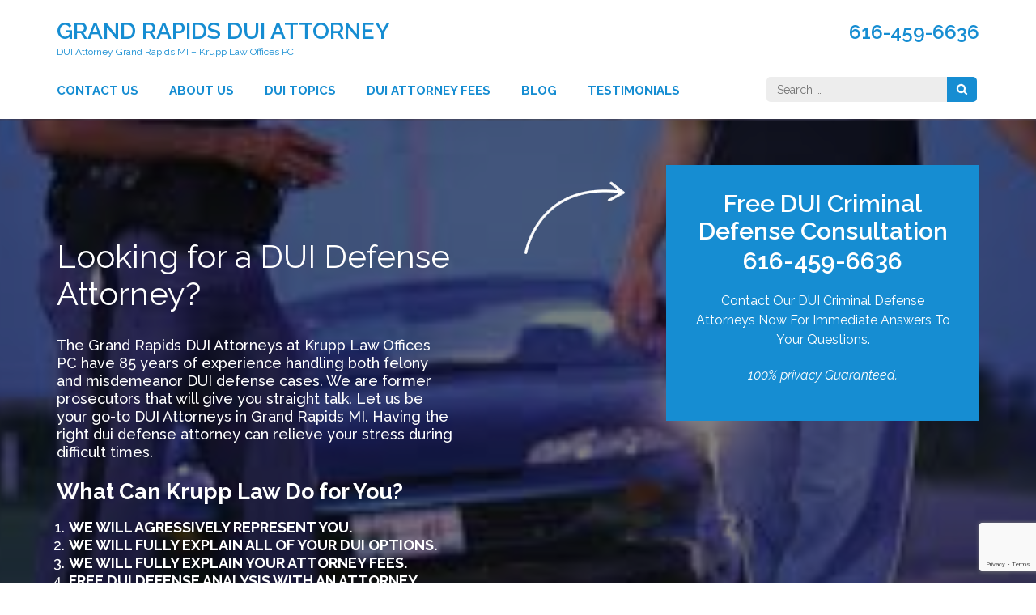

--- FILE ---
content_type: text/html; charset=UTF-8
request_url: https://www.grandrapidsduidefenseattorney.com/
body_size: 15792
content:
    <!DOCTYPE html>
    <html lang="en-US">
    <head>

    <meta charset="UTF-8">
    <meta name="viewport" content="width=device-width, initial-scale=1">
    <link rel="profile" href="http://gmpg.org/xfn/11">
    <link rel="pingback" href="https://www.grandrapidsduidefenseattorney.com/xmlrpc.php">
    <meta name='robots' content='index, follow, max-image-preview:large, max-snippet:-1, max-video-preview:-1' />
	<style>img:is([sizes="auto" i], [sizes^="auto," i]) { contain-intrinsic-size: 3000px 1500px }</style>
	
	<!-- This site is optimized with the Yoast SEO plugin v26.8 - https://yoast.com/product/yoast-seo-wordpress/ -->
	<title>Looking for a DUI Defense Attorney? - Grand Rapids DUI Attorney</title>
	<link rel="canonical" href="https://www.grandrapidsduidefenseattorney.com/" />
	<meta property="og:locale" content="en_US" />
	<meta property="og:type" content="website" />
	<meta property="og:title" content="Looking for a DUI Defense Attorney? - Grand Rapids DUI Attorney" />
	<meta property="og:description" content="The Grand Rapids DUI Attorneys at Krupp Law Offices PC have 85 years of experience handling both felony and misdemeanor DUI defense cases. We are former prosecutors that will give you straight talk. Let us be your go-to DUI Attorneys &hellip;" />
	<meta property="og:url" content="https://www.grandrapidsduidefenseattorney.com/" />
	<meta property="og:site_name" content="Grand Rapids DUI Attorney" />
	<meta property="article:modified_time" content="2021-03-29T00:39:41+00:00" />
	<meta property="og:image" content="https://secureservercdn.net/198.71.233.179/50d.c63.myftpupload.com/wp-content/uploads/2019/03/dui-driver.jpg?time=1638031335" />
	<meta property="og:image:width" content="318" />
	<meta property="og:image:height" content="158" />
	<meta property="og:image:type" content="image/jpeg" />
	<meta name="twitter:card" content="summary_large_image" />
	<script type="application/ld+json" class="yoast-schema-graph">{"@context":"https://schema.org","@graph":[{"@type":"WebPage","@id":"https://www.grandrapidsduidefenseattorney.com/","url":"https://www.grandrapidsduidefenseattorney.com/","name":"Looking for a DUI Defense Attorney? - Grand Rapids DUI Attorney","isPartOf":{"@id":"https://www.grandrapidsduidefenseattorney.com/#website"},"primaryImageOfPage":{"@id":"https://www.grandrapidsduidefenseattorney.com/#primaryimage"},"image":{"@id":"https://www.grandrapidsduidefenseattorney.com/#primaryimage"},"thumbnailUrl":"https://www.grandrapidsduidefenseattorney.com/wp-content/uploads/2019/03/dui-driver.jpg","datePublished":"2019-05-26T13:26:49+00:00","dateModified":"2021-03-29T00:39:41+00:00","breadcrumb":{"@id":"https://www.grandrapidsduidefenseattorney.com/#breadcrumb"},"inLanguage":"en-US","potentialAction":[{"@type":"ReadAction","target":["https://www.grandrapidsduidefenseattorney.com/"]}]},{"@type":"ImageObject","inLanguage":"en-US","@id":"https://www.grandrapidsduidefenseattorney.com/#primaryimage","url":"https://www.grandrapidsduidefenseattorney.com/wp-content/uploads/2019/03/dui-driver.jpg","contentUrl":"https://www.grandrapidsduidefenseattorney.com/wp-content/uploads/2019/03/dui-driver.jpg","width":318,"height":158},{"@type":"BreadcrumbList","@id":"https://www.grandrapidsduidefenseattorney.com/#breadcrumb","itemListElement":[{"@type":"ListItem","position":1,"name":"Home"}]},{"@type":"WebSite","@id":"https://www.grandrapidsduidefenseattorney.com/#website","url":"https://www.grandrapidsduidefenseattorney.com/","name":"Grand Rapids DUI Attorney","description":"DUI Attorney Grand Rapids MI - Krupp Law Offices PC","potentialAction":[{"@type":"SearchAction","target":{"@type":"EntryPoint","urlTemplate":"https://www.grandrapidsduidefenseattorney.com/?s={search_term_string}"},"query-input":{"@type":"PropertyValueSpecification","valueRequired":true,"valueName":"search_term_string"}}],"inLanguage":"en-US"}]}</script>
	<!-- / Yoast SEO plugin. -->


<link rel='dns-prefetch' href='//maps.googleapis.com' />
<link rel='dns-prefetch' href='//fonts.googleapis.com' />
<link rel="alternate" type="application/rss+xml" title="Grand Rapids DUI Attorney &raquo; Feed" href="https://www.grandrapidsduidefenseattorney.com/feed/" />
<link rel="alternate" type="application/rss+xml" title="Grand Rapids DUI Attorney &raquo; Comments Feed" href="https://www.grandrapidsduidefenseattorney.com/comments/feed/" />
		<!-- This site uses the Google Analytics by ExactMetrics plugin v8.11.1 - Using Analytics tracking - https://www.exactmetrics.com/ -->
		<!-- Note: ExactMetrics is not currently configured on this site. The site owner needs to authenticate with Google Analytics in the ExactMetrics settings panel. -->
					<!-- No tracking code set -->
				<!-- / Google Analytics by ExactMetrics -->
		<script type="text/javascript">
/* <![CDATA[ */
window._wpemojiSettings = {"baseUrl":"https:\/\/s.w.org\/images\/core\/emoji\/16.0.1\/72x72\/","ext":".png","svgUrl":"https:\/\/s.w.org\/images\/core\/emoji\/16.0.1\/svg\/","svgExt":".svg","source":{"concatemoji":"https:\/\/www.grandrapidsduidefenseattorney.com\/wp-includes\/js\/wp-emoji-release.min.js?ver=e57c2f8d3a976ac1a87a6c3e1e90b285"}};
/*! This file is auto-generated */
!function(s,n){var o,i,e;function c(e){try{var t={supportTests:e,timestamp:(new Date).valueOf()};sessionStorage.setItem(o,JSON.stringify(t))}catch(e){}}function p(e,t,n){e.clearRect(0,0,e.canvas.width,e.canvas.height),e.fillText(t,0,0);var t=new Uint32Array(e.getImageData(0,0,e.canvas.width,e.canvas.height).data),a=(e.clearRect(0,0,e.canvas.width,e.canvas.height),e.fillText(n,0,0),new Uint32Array(e.getImageData(0,0,e.canvas.width,e.canvas.height).data));return t.every(function(e,t){return e===a[t]})}function u(e,t){e.clearRect(0,0,e.canvas.width,e.canvas.height),e.fillText(t,0,0);for(var n=e.getImageData(16,16,1,1),a=0;a<n.data.length;a++)if(0!==n.data[a])return!1;return!0}function f(e,t,n,a){switch(t){case"flag":return n(e,"\ud83c\udff3\ufe0f\u200d\u26a7\ufe0f","\ud83c\udff3\ufe0f\u200b\u26a7\ufe0f")?!1:!n(e,"\ud83c\udde8\ud83c\uddf6","\ud83c\udde8\u200b\ud83c\uddf6")&&!n(e,"\ud83c\udff4\udb40\udc67\udb40\udc62\udb40\udc65\udb40\udc6e\udb40\udc67\udb40\udc7f","\ud83c\udff4\u200b\udb40\udc67\u200b\udb40\udc62\u200b\udb40\udc65\u200b\udb40\udc6e\u200b\udb40\udc67\u200b\udb40\udc7f");case"emoji":return!a(e,"\ud83e\udedf")}return!1}function g(e,t,n,a){var r="undefined"!=typeof WorkerGlobalScope&&self instanceof WorkerGlobalScope?new OffscreenCanvas(300,150):s.createElement("canvas"),o=r.getContext("2d",{willReadFrequently:!0}),i=(o.textBaseline="top",o.font="600 32px Arial",{});return e.forEach(function(e){i[e]=t(o,e,n,a)}),i}function t(e){var t=s.createElement("script");t.src=e,t.defer=!0,s.head.appendChild(t)}"undefined"!=typeof Promise&&(o="wpEmojiSettingsSupports",i=["flag","emoji"],n.supports={everything:!0,everythingExceptFlag:!0},e=new Promise(function(e){s.addEventListener("DOMContentLoaded",e,{once:!0})}),new Promise(function(t){var n=function(){try{var e=JSON.parse(sessionStorage.getItem(o));if("object"==typeof e&&"number"==typeof e.timestamp&&(new Date).valueOf()<e.timestamp+604800&&"object"==typeof e.supportTests)return e.supportTests}catch(e){}return null}();if(!n){if("undefined"!=typeof Worker&&"undefined"!=typeof OffscreenCanvas&&"undefined"!=typeof URL&&URL.createObjectURL&&"undefined"!=typeof Blob)try{var e="postMessage("+g.toString()+"("+[JSON.stringify(i),f.toString(),p.toString(),u.toString()].join(",")+"));",a=new Blob([e],{type:"text/javascript"}),r=new Worker(URL.createObjectURL(a),{name:"wpTestEmojiSupports"});return void(r.onmessage=function(e){c(n=e.data),r.terminate(),t(n)})}catch(e){}c(n=g(i,f,p,u))}t(n)}).then(function(e){for(var t in e)n.supports[t]=e[t],n.supports.everything=n.supports.everything&&n.supports[t],"flag"!==t&&(n.supports.everythingExceptFlag=n.supports.everythingExceptFlag&&n.supports[t]);n.supports.everythingExceptFlag=n.supports.everythingExceptFlag&&!n.supports.flag,n.DOMReady=!1,n.readyCallback=function(){n.DOMReady=!0}}).then(function(){return e}).then(function(){var e;n.supports.everything||(n.readyCallback(),(e=n.source||{}).concatemoji?t(e.concatemoji):e.wpemoji&&e.twemoji&&(t(e.twemoji),t(e.wpemoji)))}))}((window,document),window._wpemojiSettings);
/* ]]> */
</script>
<style id='wp-emoji-styles-inline-css' type='text/css'>

	img.wp-smiley, img.emoji {
		display: inline !important;
		border: none !important;
		box-shadow: none !important;
		height: 1em !important;
		width: 1em !important;
		margin: 0 0.07em !important;
		vertical-align: -0.1em !important;
		background: none !important;
		padding: 0 !important;
	}
</style>
<link rel='stylesheet' id='wp-block-library-css' href='https://www.grandrapidsduidefenseattorney.com/wp-includes/css/dist/block-library/style.min.css?ver=e57c2f8d3a976ac1a87a6c3e1e90b285' type='text/css' media='all' />
<style id='classic-theme-styles-inline-css' type='text/css'>
/*! This file is auto-generated */
.wp-block-button__link{color:#fff;background-color:#32373c;border-radius:9999px;box-shadow:none;text-decoration:none;padding:calc(.667em + 2px) calc(1.333em + 2px);font-size:1.125em}.wp-block-file__button{background:#32373c;color:#fff;text-decoration:none}
</style>
<style id='global-styles-inline-css' type='text/css'>
:root{--wp--preset--aspect-ratio--square: 1;--wp--preset--aspect-ratio--4-3: 4/3;--wp--preset--aspect-ratio--3-4: 3/4;--wp--preset--aspect-ratio--3-2: 3/2;--wp--preset--aspect-ratio--2-3: 2/3;--wp--preset--aspect-ratio--16-9: 16/9;--wp--preset--aspect-ratio--9-16: 9/16;--wp--preset--color--black: #000000;--wp--preset--color--cyan-bluish-gray: #abb8c3;--wp--preset--color--white: #ffffff;--wp--preset--color--pale-pink: #f78da7;--wp--preset--color--vivid-red: #cf2e2e;--wp--preset--color--luminous-vivid-orange: #ff6900;--wp--preset--color--luminous-vivid-amber: #fcb900;--wp--preset--color--light-green-cyan: #7bdcb5;--wp--preset--color--vivid-green-cyan: #00d084;--wp--preset--color--pale-cyan-blue: #8ed1fc;--wp--preset--color--vivid-cyan-blue: #0693e3;--wp--preset--color--vivid-purple: #9b51e0;--wp--preset--gradient--vivid-cyan-blue-to-vivid-purple: linear-gradient(135deg,rgba(6,147,227,1) 0%,rgb(155,81,224) 100%);--wp--preset--gradient--light-green-cyan-to-vivid-green-cyan: linear-gradient(135deg,rgb(122,220,180) 0%,rgb(0,208,130) 100%);--wp--preset--gradient--luminous-vivid-amber-to-luminous-vivid-orange: linear-gradient(135deg,rgba(252,185,0,1) 0%,rgba(255,105,0,1) 100%);--wp--preset--gradient--luminous-vivid-orange-to-vivid-red: linear-gradient(135deg,rgba(255,105,0,1) 0%,rgb(207,46,46) 100%);--wp--preset--gradient--very-light-gray-to-cyan-bluish-gray: linear-gradient(135deg,rgb(238,238,238) 0%,rgb(169,184,195) 100%);--wp--preset--gradient--cool-to-warm-spectrum: linear-gradient(135deg,rgb(74,234,220) 0%,rgb(151,120,209) 20%,rgb(207,42,186) 40%,rgb(238,44,130) 60%,rgb(251,105,98) 80%,rgb(254,248,76) 100%);--wp--preset--gradient--blush-light-purple: linear-gradient(135deg,rgb(255,206,236) 0%,rgb(152,150,240) 100%);--wp--preset--gradient--blush-bordeaux: linear-gradient(135deg,rgb(254,205,165) 0%,rgb(254,45,45) 50%,rgb(107,0,62) 100%);--wp--preset--gradient--luminous-dusk: linear-gradient(135deg,rgb(255,203,112) 0%,rgb(199,81,192) 50%,rgb(65,88,208) 100%);--wp--preset--gradient--pale-ocean: linear-gradient(135deg,rgb(255,245,203) 0%,rgb(182,227,212) 50%,rgb(51,167,181) 100%);--wp--preset--gradient--electric-grass: linear-gradient(135deg,rgb(202,248,128) 0%,rgb(113,206,126) 100%);--wp--preset--gradient--midnight: linear-gradient(135deg,rgb(2,3,129) 0%,rgb(40,116,252) 100%);--wp--preset--font-size--small: 13px;--wp--preset--font-size--medium: 20px;--wp--preset--font-size--large: 36px;--wp--preset--font-size--x-large: 42px;--wp--preset--spacing--20: 0.44rem;--wp--preset--spacing--30: 0.67rem;--wp--preset--spacing--40: 1rem;--wp--preset--spacing--50: 1.5rem;--wp--preset--spacing--60: 2.25rem;--wp--preset--spacing--70: 3.38rem;--wp--preset--spacing--80: 5.06rem;--wp--preset--shadow--natural: 6px 6px 9px rgba(0, 0, 0, 0.2);--wp--preset--shadow--deep: 12px 12px 50px rgba(0, 0, 0, 0.4);--wp--preset--shadow--sharp: 6px 6px 0px rgba(0, 0, 0, 0.2);--wp--preset--shadow--outlined: 6px 6px 0px -3px rgba(255, 255, 255, 1), 6px 6px rgba(0, 0, 0, 1);--wp--preset--shadow--crisp: 6px 6px 0px rgba(0, 0, 0, 1);}:where(.is-layout-flex){gap: 0.5em;}:where(.is-layout-grid){gap: 0.5em;}body .is-layout-flex{display: flex;}.is-layout-flex{flex-wrap: wrap;align-items: center;}.is-layout-flex > :is(*, div){margin: 0;}body .is-layout-grid{display: grid;}.is-layout-grid > :is(*, div){margin: 0;}:where(.wp-block-columns.is-layout-flex){gap: 2em;}:where(.wp-block-columns.is-layout-grid){gap: 2em;}:where(.wp-block-post-template.is-layout-flex){gap: 1.25em;}:where(.wp-block-post-template.is-layout-grid){gap: 1.25em;}.has-black-color{color: var(--wp--preset--color--black) !important;}.has-cyan-bluish-gray-color{color: var(--wp--preset--color--cyan-bluish-gray) !important;}.has-white-color{color: var(--wp--preset--color--white) !important;}.has-pale-pink-color{color: var(--wp--preset--color--pale-pink) !important;}.has-vivid-red-color{color: var(--wp--preset--color--vivid-red) !important;}.has-luminous-vivid-orange-color{color: var(--wp--preset--color--luminous-vivid-orange) !important;}.has-luminous-vivid-amber-color{color: var(--wp--preset--color--luminous-vivid-amber) !important;}.has-light-green-cyan-color{color: var(--wp--preset--color--light-green-cyan) !important;}.has-vivid-green-cyan-color{color: var(--wp--preset--color--vivid-green-cyan) !important;}.has-pale-cyan-blue-color{color: var(--wp--preset--color--pale-cyan-blue) !important;}.has-vivid-cyan-blue-color{color: var(--wp--preset--color--vivid-cyan-blue) !important;}.has-vivid-purple-color{color: var(--wp--preset--color--vivid-purple) !important;}.has-black-background-color{background-color: var(--wp--preset--color--black) !important;}.has-cyan-bluish-gray-background-color{background-color: var(--wp--preset--color--cyan-bluish-gray) !important;}.has-white-background-color{background-color: var(--wp--preset--color--white) !important;}.has-pale-pink-background-color{background-color: var(--wp--preset--color--pale-pink) !important;}.has-vivid-red-background-color{background-color: var(--wp--preset--color--vivid-red) !important;}.has-luminous-vivid-orange-background-color{background-color: var(--wp--preset--color--luminous-vivid-orange) !important;}.has-luminous-vivid-amber-background-color{background-color: var(--wp--preset--color--luminous-vivid-amber) !important;}.has-light-green-cyan-background-color{background-color: var(--wp--preset--color--light-green-cyan) !important;}.has-vivid-green-cyan-background-color{background-color: var(--wp--preset--color--vivid-green-cyan) !important;}.has-pale-cyan-blue-background-color{background-color: var(--wp--preset--color--pale-cyan-blue) !important;}.has-vivid-cyan-blue-background-color{background-color: var(--wp--preset--color--vivid-cyan-blue) !important;}.has-vivid-purple-background-color{background-color: var(--wp--preset--color--vivid-purple) !important;}.has-black-border-color{border-color: var(--wp--preset--color--black) !important;}.has-cyan-bluish-gray-border-color{border-color: var(--wp--preset--color--cyan-bluish-gray) !important;}.has-white-border-color{border-color: var(--wp--preset--color--white) !important;}.has-pale-pink-border-color{border-color: var(--wp--preset--color--pale-pink) !important;}.has-vivid-red-border-color{border-color: var(--wp--preset--color--vivid-red) !important;}.has-luminous-vivid-orange-border-color{border-color: var(--wp--preset--color--luminous-vivid-orange) !important;}.has-luminous-vivid-amber-border-color{border-color: var(--wp--preset--color--luminous-vivid-amber) !important;}.has-light-green-cyan-border-color{border-color: var(--wp--preset--color--light-green-cyan) !important;}.has-vivid-green-cyan-border-color{border-color: var(--wp--preset--color--vivid-green-cyan) !important;}.has-pale-cyan-blue-border-color{border-color: var(--wp--preset--color--pale-cyan-blue) !important;}.has-vivid-cyan-blue-border-color{border-color: var(--wp--preset--color--vivid-cyan-blue) !important;}.has-vivid-purple-border-color{border-color: var(--wp--preset--color--vivid-purple) !important;}.has-vivid-cyan-blue-to-vivid-purple-gradient-background{background: var(--wp--preset--gradient--vivid-cyan-blue-to-vivid-purple) !important;}.has-light-green-cyan-to-vivid-green-cyan-gradient-background{background: var(--wp--preset--gradient--light-green-cyan-to-vivid-green-cyan) !important;}.has-luminous-vivid-amber-to-luminous-vivid-orange-gradient-background{background: var(--wp--preset--gradient--luminous-vivid-amber-to-luminous-vivid-orange) !important;}.has-luminous-vivid-orange-to-vivid-red-gradient-background{background: var(--wp--preset--gradient--luminous-vivid-orange-to-vivid-red) !important;}.has-very-light-gray-to-cyan-bluish-gray-gradient-background{background: var(--wp--preset--gradient--very-light-gray-to-cyan-bluish-gray) !important;}.has-cool-to-warm-spectrum-gradient-background{background: var(--wp--preset--gradient--cool-to-warm-spectrum) !important;}.has-blush-light-purple-gradient-background{background: var(--wp--preset--gradient--blush-light-purple) !important;}.has-blush-bordeaux-gradient-background{background: var(--wp--preset--gradient--blush-bordeaux) !important;}.has-luminous-dusk-gradient-background{background: var(--wp--preset--gradient--luminous-dusk) !important;}.has-pale-ocean-gradient-background{background: var(--wp--preset--gradient--pale-ocean) !important;}.has-electric-grass-gradient-background{background: var(--wp--preset--gradient--electric-grass) !important;}.has-midnight-gradient-background{background: var(--wp--preset--gradient--midnight) !important;}.has-small-font-size{font-size: var(--wp--preset--font-size--small) !important;}.has-medium-font-size{font-size: var(--wp--preset--font-size--medium) !important;}.has-large-font-size{font-size: var(--wp--preset--font-size--large) !important;}.has-x-large-font-size{font-size: var(--wp--preset--font-size--x-large) !important;}
:where(.wp-block-post-template.is-layout-flex){gap: 1.25em;}:where(.wp-block-post-template.is-layout-grid){gap: 1.25em;}
:where(.wp-block-columns.is-layout-flex){gap: 2em;}:where(.wp-block-columns.is-layout-grid){gap: 2em;}
:root :where(.wp-block-pullquote){font-size: 1.5em;line-height: 1.6;}
</style>
<link rel='stylesheet' id='contact-form-7-css' href='https://www.grandrapidsduidefenseattorney.com/wp-content/plugins/contact-form-7/includes/css/styles.css?ver=6.1.4' type='text/css' media='all' />
<link rel='stylesheet' id='rara-theme-toolkit-profontawesome-css' href='https://www.grandrapidsduidefenseattorney.com/wp-content/plugins/rara-theme-toolkit-pro/public/css/font-awesome.min.css?ver=1.0.0' type='text/css' media='all' />
<link rel='stylesheet' id='rara-theme-toolkit-pro-css' href='https://www.grandrapidsduidefenseattorney.com/wp-content/plugins/rara-theme-toolkit-pro/public/css/rara-theme-toolkit-pro-public.min.css?ver=1.0.0' type='text/css' media='all' />
<link rel='stylesheet' id='rara-theme-toolkit-prolightslider-css' href='https://www.grandrapidsduidefenseattorney.com/wp-content/plugins/rara-theme-toolkit-pro/public/css/lightslider.min.css?ver=1.0.0' type='text/css' media='all' />
<link rel='stylesheet' id='rara-theme-toolkit-prolightsidr-css' href='https://www.grandrapidsduidefenseattorney.com/wp-content/plugins/rara-theme-toolkit-pro/public/css/jquery.sidr.light.min.css?ver=1.0.0' type='text/css' media='all' />
<link rel='stylesheet' id='font-awesome-css' href='https://www.grandrapidsduidefenseattorney.com/wp-content/themes/lawyer-landing-page-pro/css/font-awesome.css?ver=e57c2f8d3a976ac1a87a6c3e1e90b285' type='text/css' media='all' />
<link rel='stylesheet' id='meanmenu-css' href='https://www.grandrapidsduidefenseattorney.com/wp-content/themes/lawyer-landing-page-pro/css/meanmenu.css?ver=e57c2f8d3a976ac1a87a6c3e1e90b285' type='text/css' media='all' />
<link rel='stylesheet' id='jquery-sidr-light-css' href='https://www.grandrapidsduidefenseattorney.com/wp-content/themes/lawyer-landing-page-pro/css/jquery.sidr.light.css?ver=e57c2f8d3a976ac1a87a6c3e1e90b285' type='text/css' media='all' />
<link rel='stylesheet' id='jquery-mCustomScrollbar-css' href='https://www.grandrapidsduidefenseattorney.com/wp-content/themes/lawyer-landing-page-pro/css/jquery.mCustomScrollbar.css?ver=e57c2f8d3a976ac1a87a6c3e1e90b285' type='text/css' media='all' />
<link rel='stylesheet' id='lawyer-landing-page-pro-css' href='https://www.grandrapidsduidefenseattorney.com/wp-content/themes/lawyer-landing-page-pro/style.css?ver=2.0.9' type='text/css' media='all' />
<link rel='stylesheet' id='owl-carousel-css' href='https://www.grandrapidsduidefenseattorney.com/wp-content/themes/lawyer-landing-page-pro/css/owl.carousel.min.css?ver=2.2.1' type='text/css' media='all' />
<link rel='stylesheet' id='owl-theme-default-css' href='https://www.grandrapidsduidefenseattorney.com/wp-content/themes/lawyer-landing-page-pro/css/owl.theme.default.min.css?ver=2.2.1' type='text/css' media='all' />
<link rel='stylesheet' id='animate-css' href='https://www.grandrapidsduidefenseattorney.com/wp-content/themes/lawyer-landing-page-pro/css/animate.css?ver=2.0.9' type='text/css' media='all' />
<link rel='stylesheet' id='lawyer-landing-page-pro-google-fonts-css' href='https://fonts.googleapis.com/css?family=Raleway%3A100%2C100italic%2C200%2C200italic%2C300%2C300italic%2Cregular%2Citalic%2C500%2C500italic%2C600%2C600italic%2C700%2C700italic%2C800%2C800italic%2C900%2C900italic%7CRaleway%3Aregular' type='text/css' media='all' />
<script type="text/javascript" src="https://www.grandrapidsduidefenseattorney.com/wp-includes/js/jquery/jquery.min.js?ver=3.7.1" id="jquery-core-js"></script>
<script type="text/javascript" src="https://www.grandrapidsduidefenseattorney.com/wp-includes/js/jquery/jquery-migrate.min.js?ver=3.4.1" id="jquery-migrate-js"></script>
<script type="text/javascript" src="https://www.grandrapidsduidefenseattorney.com/wp-content/plugins/rara-theme-toolkit-pro/public/js/odometer.min.js?ver=1.0.0" id="odometer-js"></script>
<script type="text/javascript" src="https://www.grandrapidsduidefenseattorney.com/wp-content/plugins/rara-theme-toolkit-pro/public/js/waypoint.min.js?ver=1.0.0" id="waypoint-js"></script>
<script type="text/javascript" src="https://www.grandrapidsduidefenseattorney.com/wp-content/plugins/rara-theme-toolkit-pro/public/js/rara-theme-toolkit-pro-public.min.js?ver=1.0.0" id="rara-theme-toolkit-pro-js"></script>
<script type="text/javascript" src="https://www.grandrapidsduidefenseattorney.com/wp-content/plugins/rara-theme-toolkit-pro/public/js/jquery.isotope.min.js?ver=1.0.0" id="isotope-js"></script>
<script type="text/javascript" src="https://www.grandrapidsduidefenseattorney.com/wp-content/plugins/rara-theme-toolkit-pro/public/js/rttk-portfolio-isotope.min.js?ver=1.0.0" id="rttk-portfolio-isotope-js"></script>
<script type="text/javascript" src="https://www.grandrapidsduidefenseattorney.com/wp-content/plugins/rara-theme-toolkit-pro/public/js/lightslider.min.js?ver=1.0.0" id="lightslider-js"></script>
<script type="text/javascript" src="https://www.grandrapidsduidefenseattorney.com/wp-content/plugins/rara-theme-toolkit-pro/public/js/settings.min.js?ver=1.0.0" id="rttk-portfolio-settings-js"></script>
<script type="text/javascript" src="//maps.googleapis.com/maps/api/js?key=AIzaSyCsw8aoQmZFcXhfC6P7SUZ15gsZ9FP2Wrc&amp;ver=3.0" id="lawyer-landing-page-pro-googlemap-js"></script>
<link rel="https://api.w.org/" href="https://www.grandrapidsduidefenseattorney.com/wp-json/" /><link rel="alternate" title="JSON" type="application/json" href="https://www.grandrapidsduidefenseattorney.com/wp-json/wp/v2/pages/739" /><link rel="EditURI" type="application/rsd+xml" title="RSD" href="https://www.grandrapidsduidefenseattorney.com/xmlrpc.php?rsd" />

<link rel='shortlink' href='https://www.grandrapidsduidefenseattorney.com/' />
<link rel="alternate" title="oEmbed (JSON)" type="application/json+oembed" href="https://www.grandrapidsduidefenseattorney.com/wp-json/oembed/1.0/embed?url=https%3A%2F%2Fwww.grandrapidsduidefenseattorney.com%2F" />
<link rel="alternate" title="oEmbed (XML)" type="text/xml+oembed" href="https://www.grandrapidsduidefenseattorney.com/wp-json/oembed/1.0/embed?url=https%3A%2F%2Fwww.grandrapidsduidefenseattorney.com%2F&#038;format=xml" />
<script type="text/javascript">
(function(url){
	if(/(?:Chrome\/26\.0\.1410\.63 Safari\/537\.31|WordfenceTestMonBot)/.test(navigator.userAgent)){ return; }
	var addEvent = function(evt, handler) {
		if (window.addEventListener) {
			document.addEventListener(evt, handler, false);
		} else if (window.attachEvent) {
			document.attachEvent('on' + evt, handler);
		}
	};
	var removeEvent = function(evt, handler) {
		if (window.removeEventListener) {
			document.removeEventListener(evt, handler, false);
		} else if (window.detachEvent) {
			document.detachEvent('on' + evt, handler);
		}
	};
	var evts = 'contextmenu dblclick drag dragend dragenter dragleave dragover dragstart drop keydown keypress keyup mousedown mousemove mouseout mouseover mouseup mousewheel scroll'.split(' ');
	var logHuman = function() {
		if (window.wfLogHumanRan) { return; }
		window.wfLogHumanRan = true;
		var wfscr = document.createElement('script');
		wfscr.type = 'text/javascript';
		wfscr.async = true;
		wfscr.src = url + '&r=' + Math.random();
		(document.getElementsByTagName('head')[0]||document.getElementsByTagName('body')[0]).appendChild(wfscr);
		for (var i = 0; i < evts.length; i++) {
			removeEvent(evts[i], logHuman);
		}
	};
	for (var i = 0; i < evts.length; i++) {
		addEvent(evts[i], logHuman);
	}
})('//www.grandrapidsduidefenseattorney.com/?wordfence_lh=1&hid=25D5F0B482A2ED70E03178FDB55BAD95');
</script>        <style>
          #map {
            width: 100%;
            height: 380px;
          }
        </style>
        <script type="text/javascript">
        
            var map;
            var myLatLng = {lat: 42.9666831, lng: -85.6702946};
            
            function initialize() {
                var mapOptions = {
                    zoom: 17,
                    center: new google.maps.LatLng(42.9666831, -85.6702946 ),
                    mapTypeId: google.maps.MapTypeId.ROADMAP,
                    scrollwheel: true,
                    zoomControl: true,
                    zoomControlOptions: {
                        style: google.maps.ZoomControlStyle.SMALL
                    },
                    mapTypeControl: true,
                    mapTypeControlOptions: {
                        style: google.maps.MapTypeControlStyle.DROPDOWN_MENU
                    },
                    disableDefaultUI: false,
                };
                map = new google.maps.Map(document.getElementById('map'), mapOptions);
                
                                var marker = new google.maps.Marker({
                  position: myLatLng,
                  map: map,
                  title: "KRUPP LAW OFFICES PC"                });
                                
            }
            google.maps.event.addDomListener(window, 'load', initialize); 
          
        </script>
    <style type='text/css' media='all'>    
    body,
    button,
    input,
    select,
    textarea{
    	font-size: 16px;
    	line-height: 24px;
    	color: #757575;
    	font-family: Raleway;
        font-weight: 400;
        font-style: normal;
    }

    body{
        background: url() #ffffff;
    }
    
    #primary .post .entry-content h1,
    #primary .page .entry-content h1{
        font-family: Raleway;
        font-size: 48px;
        font-weight: 400;
        font-style: normal;
        line-height: 58px;
        color: #353d47;
    }
    
    #primary .post .entry-content h2,
    #primary .page .entry-content h2{
        font-family: Raleway;
        font-size: 40px;
        font-weight: 400;
        font-style: normal;
        line-height: 48px;
        color: #353d47;
    }
    
    #primary .post .entry-content h3,
    #primary .page .entry-content h3{
        font-family: Raleway;
        font-size: 32px;
        font-weight: 400;
        font-style: normal;
        line-height: 38px;
        color: #353d47;
    }
    
    #primary .post .entry-content h4,
    #primary .page .entry-content h4{
        font-family: Raleway;
        font-size: 28px;
        font-weight: 400;
        font-style: normal;
        line-height: 34px;
        color: #353d47;
    }
    
    #primary .post .entry-content h5,
    #primary .page .entry-content h5{
        font-family: Raleway;
        font-size: 24px;
        font-weight: 400;
        font-style: normal;
        line-height: 29px;
        color: #353d47;
    }
    
    #primary .post .entry-content h6,
    #primary .page .entry-content h6{
        font-family: Raleway;
        font-size: 22px;
        font-weight: 400;
        font-style: normal;
        line-height: 26px;
        color: #353d47;
    }
    
    /* primary color */
    a{
    	color: #168dd2;
    }
    
    a:hover,
    a:focus{
    	color: #168dd2;
    }

    .site-header .site-branding .site-description,
    .site-header .header-t .social-networks li a,
    .site-header .header-t .tools .tel-link,
    .main-navigation a,
    .about .header .title,
    .about .text-holder .sub-title a:hover,
    .about .text-holder .sub-title a:focus,
    .practice-area .header .title,
    .practice-area .box .sub-title a:hover,
    .practice-area .box .sub-title a:focus,
    .why-us .box .text-holder .sub-title a:hover,
    .why-us .box .text-holder .sub-title a:focus,
    .services-section .header .title,
    .services-section .services-holder .sub-title,
    .testimonial .header .title,
    .portfolio-section .header .title,
    .testimonial #carousel li .designation em,
    .team .header .title,
    .team .col .designation,
    .faq .header .title,
    .faq .col .question a:hover,
    .faq .col .question a:focus,
    .blog-section .header .title,
    .blog-section .post .entry-header .entry-title a:hover,
    .blog-section .post .entry-header .entry-title a:focus,
    .clients .header .title,
    .about-page .about-us-holder .right h2,
    .about-page h2.title,
    .about-page .practice-areas .box .sub-title a:hover,
    .about-page .practice-areas .box .sub-title a:focus,
    #crumbs a:hover,
    #crumbs a:focus,
    .error-holder h1,
    .search #primary article .entry-header .entry-title a:hover,
    .search #primary article .entry-header .entry-title a:focus,
    #primary .post .entry-header .entry-meta .posted-on:before,
    #primary .post .entry-header .entry-meta .tag-links:before,
    #primary .post .entry-header .entry-meta .cat-links:before,
    #primary .post .entry-header .entry-meta .comments-link:before,
    #primary .post .entry-header .entry-meta .byline:before,
    #primary .post .entry-header .entry-title a:hover,
    #primary .post .entry-header .entry-title a:focus,
    .search #primary .page .entry-header .entry-title a:hover,
    .search #primary .page .entry-header .entry-title a:focus,
    .contact-page .right-panel .contact-info .text a,
    #secondary .widget ul li a,
    .site-header .site-branding .site-title a,
    .team-page .team-holder .social-networks li a:hover,
    .team-page .team-holder .social-networks li a:focus,
    .services-page .services-holder .sub-title a,
    .site-header.header-2 .phone .tel-link,
    .site-header.header-3 .header-t .tel-link:hover,
    .site-header.header-3 .header-t .tel-link:focus,
    #search-btn,
    .site-header.header-3 .header-b .main-navigation .current_page_item > a,
    .site-header.header-3 .header-b .main-navigation .current-menu-item > a,
    .site-header.header-3 .header-b .main-navigation .current_page_ancestor > a,
    .site-header.header-3 .header-b .main-navigation .current-menu-ancestor > a,
    .site-header.header-5 .secondary-nav ul li a:hover,
    .site-header.header-5 .secondary-nav ul li a:focus,
    .site-header.header-5 .secondary-nav ul .current-menu-item > a,
    .site-header.header-5 .secondary-nav ul .current-menu-ancestor > a,
    .site-header.header-5 .secondary-nav ul .current_page_item > a,
    .site-header.header-5 .secondary-nav ul .current_page_ancestor > a,
    .site-header.header-5 .header-t .right .phone .tel-link:hover,
    .site-header.header-5 .header-t .right .phone .tel-link:focus,
    .site-header.header-8 .header-top-bar .secondary-nav ul li a:hover,
    .site-header.header-8 .header-top-bar .secondary-nav ul li a:focus,
    .site-header.header-8 .header-top-bar .secondary-nav ul li:hover > a,
    .site-header.header-8 .header-top-bar .secondary-nav ul li:focus > a,
    .site-header.header-8 .header-top-bar .secondary-nav ul .current-menu-item > a,
    .site-header.header-8 .header-top-bar .secondary-nav ul .current-menu-ancestor > a,
    .site-header.header-8 .header-top-bar .secondary-nav ul .current_page_item > a,
    .site-header.header-8 .header-top-bar .secondary-nav ul .current_page_ancestor > a,
    .site-header.header-8 .header-t .right .phone .tel-link:hover,
    .site-header.header-8 .header-t .right .phone .tel-link:focus,
    .site-header.header-9 .header-t .phone .tel-link:hover,
    .site-header.header-9 .header-t .phone .tel-link:focus,
    .site-footer .widget.widget_rttk_pro_icon_text_widget .icon-holder,
    .single-team .col .team-info .social-networks li a:hover,
    .single-team .col .team-info .social-networks li a:focus,
    .home .contact .header .title,
    .about-page .header .title,
    .widget_rttk_pro_icon_text_widget .widget-title a:hover,
    .widget_rttk_pro_icon_text_widget .widget-title a:focus,
    .comments-area .comment-list .comment-body .comment-metadata a:hover,
    #secondary .widget_rttk_pro_stat_counter_widget .col .icon-holder{
        color: #168dd2;
    }

    .site-header .header-t .social-networks li a,
    .rara_toggle,
    #primary .entry-content .rara_tab_wrap .rara_tab_group .tab-title,
    #primary .post .entry-content .rara_accordian, #primary .page .entry-content .rara_accordian{
        border-color: #168dd2;
    }

    .banner .wpcf7,
    .banner .quote-form,
    #secondary .widget.widget_rttk_pro_icon_text_widget .icon-holder{
        background: #168dd2;
    }

    .site-header .header-t .social-networks li a:hover,
    .site-header .header-t .social-networks li a:focus,
    .portfolio-holder .col .img-holder .text-holder a,
    .site-header.header-2 .header-b,
    .site-header.header-2 .header-b .main-navigation ul ul,
    .site-header.header-3 .header-b .main-navigation ul li:after,
    .site-header.header-7 .header-top-bar,
    .site-header.header-7 .secondary-nav ul ul,
    .site-header.header-8 .header-b,
    .site-header.header-8 .header-b .main-navigation ul ul,
    .site-header.header-9 .header-b,
    .site-header.header-9 .header-b .main-navigation ul ul,
    .comments-area .comment-list .comment-body .reply a,
    .rara_toggle .rara_toggle_title,
    #primary .entry-content .rara_call_to_action_button,
    #primary .entry-content .rara_tab_wrap .rara_tab_group .tab-title.active,
    #primary .entry-content .rara_tab_wrap .rara_tab_group .tab-title:hover,
    #primary .entry-content .rara_tab_wrap .rara_tab_group .tab-title:focus,
    #primary .post .entry-content .rara_accordian .rara_accordian_title,
    #primary .page .entry-content .rara_accordian .rara_accordian_title{
        background: #168dd2;
    }

    .sc-panel:after{
        background: rgba(22, 141, 210, 0.4);    }

    .portfolio-holder .col .img-holder .text-holder,
    .team .col .img-holder .text-holder{
        background: rgba(22, 141, 210, 0.85);    }

    .site-header .header-b .search-form input[type="submit"],
    .widget.widget_search .search-form input[type="submit"],
    .search #primary .search-form input[type="submit"]{
        background-color: #168dd2;
    }

    .widget.widget_tag_cloud .tagcloud a:hover,
    .widget.widget_tag_cloud .tagcloud a:focus{
        background: #168dd2;
        border-color: #168dd2;
    }

    .site-header.header-2 .phone .tel-link:hover,
    .site-header.header-2 .phone .tel-link:focus{
        color: #168dd2;
        opacity: 0.7;
    }

    /*secondary color*/
    button,
    input[type="button"],
    input[type="reset"],
    input[type="submit"],
    .promotional-block .btn-contact,
    .blog-section .btn-holder a,
    .search #primary article .entry-footer .btn-readmore,
    #primary .post .entry-footer .btn-readmore,
    .search #primary .page .entry-footer .btn-readmore,
    .site-header.header-2 .header-t .btn-request,
    .site-header.header-3 .header-t .btn-request,
    .site-header.header-4 .header-t .btn-request,
    .site-header.header-4 .main-navigation ul li a:hover,
    .site-header.header-4 .main-navigation ul li a:focus,
    .site-header.header-4 .main-navigation ul li:hover > a,
    .site-header.header-4 .main-navigation ul li:focus > a,
    .site-header.header-4 .main-navigation ul .current-menu-item > a,
    .site-header.header-4 .main-navigation ul .current-menu-ancestor > a,
    .site-header.header-4 .main-navigation ul .current_page_item > a,
    .site-header.header-4 .main-navigation ul .current_page_ancestor > a,
    .site-header.header-5 .header-t .right .btn-request,
    .site-header.header-7 .header-b .main-navigation ul li a:hover,
    .site-header.header-7 .header-b .main-navigation ul li a:focus,
    .site-header.header-7 .header-b .main-navigation ul li:hover > a,
    .site-header.header-7 .header-b .main-navigation ul li:focus > a,
    .site-header.header-7 .header-b .main-navigation ul .current-menu-item > a,
    .site-header.header-7 .header-b .main-navigation ul .current-menu-ancestor > a,
    .site-header.header-7 .header-b .main-navigation ul .current_page_item > a,
    .site-header.header-7 .header-b .main-navigation ul .current_page_ancestor > a,
    .site-header.header-8 .header-t .btn-request,
    .site-header.header-9 .header-t .col .btn-request,
    .site-header.header-9 .header-b .main-navigation ul li a:before,
    .services-section .btn-holder a,
    .portfolio-section .btn-holder a,
    .testimonial .btn-holder a,
    .faq .btn-holder a,
    .team .btn-holder a,
    .bslider .banner-text .text-holder .btn,
    #load-posts a{
        background: #fa9d00;
    }

    .banner .wpcf7 input[type="submit"]:hover,
    .banner .quote-form input[type="submit"]:hover,
    .promotional-block .btn-contact:hover,
    .promotional-block .btn-contact:focus,
    .blog-section .btn-holder a:hover,
    .blog-section .btn-holder a:focus,
    button:hover,
    input[type="button"]:hover,
    input[type="reset"]:hover,
    input[type="submit"]:hover,
    .search #primary article .entry-footer .btn-readmore:hover,
    .search #primary article .entry-footer .btn-readmore:focus,
    #primary .post .entry-footer .btn-readmore:hover,
    #primary .post .entry-footer .btn-readmore:focus,
    .search #primary .page .entry-footer .btn-readmore:hover,
    .search #primary .page .entry-footer .btn-readmore:focus,
    .site-header.header-2 .header-t .btn-request:hover,
    .site-header.header-2 .header-t .btn-request:focus,
    .site-header.header-3 .header-t .btn-request:hover,
    .site-header.header-3 .header-t .btn-request:focus,
    .site-header.header-4 .header-t .btn-request:hover,
    .site-header.header-4 .header-t .btn-request:focus,
    .site-header.header-5 .header-t .right .btn-request:hover,
    .site-header.header-5 .header-t .right .btn-request:focus,
    .site-header.header-8 .header-t .btn-request:hover,
    .site-header.header-8 .header-t .btn-request:focus,
    .site-header.header-9 .header-t .col .btn-request:hover,
    .site-header.header-9 .header-t .col .btn-request:focus,
    .services-section .btn-holder a:hover,
    .services-section .btn-holder a:focus,
    .portfolio-section .btn-holder a:hover,
    .portfolio-section .btn-holder a:focus,
    .testimonial .btn-holder a:hover,
    .testimonial .btn-holder a:focus,
    .faq .btn-holder a:hover,
    .faq .btn-holder a:focus,
    .team .btn-holder a:hover,
    .team .btn-holder a:focus{
        background: #fa9d00;
        opacity: 0.8;
    }

    .site-header.header-3 .header-t .tel-link:before,
    .site-header.header-4 .header-top-bar .secondary-nav ul li a:hover,
    .site-header.header-4 .header-top-bar .secondary-nav ul li a:focus,
    .site-header.header-4 .header-top-bar .secondary-nav ul li:hover > a,
    .site-header.header-4 .header-top-bar .secondary-nav ul li:focus > a,
    .site-header.header-4 .header-top-bar .secondary-nav ul .current_page_item > a,
    .site-header.header-4 .header-top-bar .secondary-nav ul .current_page_ancestor > a,
    .site-header.header-4 .header-top-bar .secondary-nav ul .current-menu-item > a,
    .site-header.header-4 .header-top-bar .secondary-nav ul .current-menu-ancestor > a,
    .site-header.header-4 .header-t .phone span,
    .site-header.header-5 .header-t .right .phone:before,
    .site-header.header-6 .main-navigation ul li a:hover,
    .site-header.header-6 .main-navigation ul li a:focus,
    .site-header.header-6 .main-navigation ul li:hover > a,
    .site-header.header-6 .main-navigation ul li:focus > a,
    .site-header.header-6 .main-navigation ul .current-menu-item > a,
    .site-header.header-6 .main-navigation ul .current-menu-ancestor > a,
    .site-header.header-6 .main-navigation ul .current_page_item > a,
    .site-header.header-6 .main-navigation ul .current_page_ancestor > a,
    .site-header.header-7 .secondary-nav ul li a:hover,
    .site-header.header-7 .secondary-nav ul li a:focus,
    .site-header.header-7 .secondary-nav ul li:hover > a,
    .site-header.header-7 .secondary-nav ul li:focus > a,
    .site-header.header-7 .secondary-nav ul .current-menu-item > a,
    .site-header.header-7 .secondary-nav ul .current-menu-ancestor > a,
    .site-header.header-7 .secondary-nav ul .current_page_item > a,
    .site-header.header-7 .secondary-nav ul .current_page_ancestor > a,
    .site-header.header-7 .header-t .tel-link:hover,
    .site-header.header-7 .header-t .tel-link:focus,
    .site-header.header-8 .header-t .right .phone:before,
    .site-header.header-9 .header-t .phone .tel-link,
    .site-header.header-9 .header-t .email .email-link,
    .portfolio-holder .button-group .is-checked{
        color: #fa9d00;
    }

    .site-header.header-7 .header-t .btn-request,
    .portfolio-holder .button-group button{
        border-color: #fa9d00;
    }

    .site-header.header-7 .header-t .btn-request:hover,
    .site-header.header-7 .header-t .btn-request:focus{
        background: #fa9d00;
    }
    
        
        
    </style></head>

<body class="home wp-singular page-template-default page page-id-739 wp-theme-lawyer-landing-page-pro rightsidebar">

    <div id="page" class="site">
    
<header class="site-header">
    <div class="header-t">
        <div class="container">        
                <div class="site-branding">
        		<div class="text-logo">
            <h1 class="site-title"><a href="https://www.grandrapidsduidefenseattorney.com/" rel="home">Grand Rapids DUI Attorney</a></h1>
							<p class="site-description">DUI Attorney Grand Rapids MI &#8211; Krupp Law Offices PC</p>
			        </div>
    </div><!-- .site-branding -->
        		<div class="tools">
                <a href="tel:6164596636" class="tel-link">616-459-6636</a>    		</div>
        </div>
    </div>
    
    <div class="sticky-holder"></div>
    
    <div class="header-b">
        <div class="container">
    		    <nav id="site-navigation" class="main-navigation" role="navigation">
	   <div class="menu-main-menu-container"><ul id="primary-menu" class="menu"><li id="menu-item-33" class="menu-item menu-item-type-post_type menu-item-object-page menu-item-33"><a href="https://www.grandrapidsduidefenseattorney.com/contact-us/">Contact Us</a></li>
<li id="menu-item-34" class="menu-item menu-item-type-post_type menu-item-object-page menu-item-34"><a href="https://www.grandrapidsduidefenseattorney.com/about-us/">About Us</a></li>
<li id="menu-item-857" class="menu-item menu-item-type-post_type menu-item-object-page menu-item-has-children menu-item-857"><a href="https://www.grandrapidsduidefenseattorney.com/dui-topics/">DUI Topics</a>
<ul class="sub-menu">
	<li id="menu-item-858" class="menu-item menu-item-type-post_type menu-item-object-page menu-item-858"><a href="https://www.grandrapidsduidefenseattorney.com/do-i-need-a-lawyer/">Do I Need a DUI Lawyer? – Yes</a></li>
	<li id="menu-item-862" class="menu-item menu-item-type-post_type menu-item-object-page menu-item-862"><a href="https://www.grandrapidsduidefenseattorney.com/dui-criminal-process/">DUI Criminal Process</a></li>
	<li id="menu-item-872" class="menu-item menu-item-type-post_type menu-item-object-page menu-item-872"><a href="https://www.grandrapidsduidefenseattorney.com/unlawful-police-stops/">Unlawful Police Stops</a></li>
	<li id="menu-item-868" class="menu-item menu-item-type-post_type menu-item-object-page menu-item-868"><a href="https://www.grandrapidsduidefenseattorney.com/sanctions-for-1st-dui/">Sanctions for 1st DUI</a></li>
	<li id="menu-item-869" class="menu-item menu-item-type-post_type menu-item-object-page menu-item-869"><a href="https://www.grandrapidsduidefenseattorney.com/sanctions-for-2nd-dui/">Sanctions for 2nd DUI</a></li>
	<li id="menu-item-870" class="menu-item menu-item-type-post_type menu-item-object-page menu-item-870"><a href="https://www.grandrapidsduidefenseattorney.com/sanctions-for-3rd-dui-or-more/">Sanctions for 3rd DUI or More</a></li>
	<li id="menu-item-861" class="menu-item menu-item-type-post_type menu-item-object-page menu-item-861"><a href="https://www.grandrapidsduidefenseattorney.com/dui-causing-serious-injury-or-death/">DUI Causing Serious Injury or Death</a></li>
	<li id="menu-item-860" class="menu-item menu-item-type-post_type menu-item-object-page menu-item-860"><a href="https://www.grandrapidsduidefenseattorney.com/dui-commercial-license/">DUI – Commercial License</a></li>
	<li id="menu-item-867" class="menu-item menu-item-type-post_type menu-item-object-page menu-item-867"><a href="https://www.grandrapidsduidefenseattorney.com/dui-super-drunk-statute-17/">DUI Super Drunk Statute (.17%)</a></li>
	<li id="menu-item-873" class="menu-item menu-item-type-post_type menu-item-object-page menu-item-873"><a href="https://www.grandrapidsduidefenseattorney.com/miranda-warnings/">Miranda Warnings</a></li>
	<li id="menu-item-871" class="menu-item menu-item-type-post_type menu-item-object-page menu-item-871"><a href="https://www.grandrapidsduidefenseattorney.com/under-21-dui-zero-tolerance/">Under 21 DUI – Zero Tolerance</a></li>
	<li id="menu-item-866" class="menu-item menu-item-type-post_type menu-item-object-page menu-item-866"><a href="https://www.grandrapidsduidefenseattorney.com/dui-statute/">DUI Statute</a></li>
	<li id="menu-item-865" class="menu-item menu-item-type-post_type menu-item-object-page menu-item-865"><a href="https://www.grandrapidsduidefenseattorney.com/dui-law/">DUI Laws</a></li>
	<li id="menu-item-864" class="menu-item menu-item-type-post_type menu-item-object-page menu-item-864"><a href="https://www.grandrapidsduidefenseattorney.com/dui-jury-instructions/">DUI Jury Instructions</a></li>
	<li id="menu-item-863" class="menu-item menu-item-type-post_type menu-item-object-page menu-item-863"><a href="https://www.grandrapidsduidefenseattorney.com/dui-field-sobriety-tests/">DUI Field Sobriety Tests</a></li>
	<li id="menu-item-859" class="menu-item menu-item-type-post_type menu-item-object-page menu-item-859"><a href="https://www.grandrapidsduidefenseattorney.com/dui-boat-atv/">DUI – Boat &#038; ATV</a></li>
</ul>
</li>
<li id="menu-item-32" class="menu-item menu-item-type-post_type menu-item-object-page menu-item-32"><a href="https://www.grandrapidsduidefenseattorney.com/attorney-fees/">DUI Attorney Fees</a></li>
<li id="menu-item-28" class="menu-item menu-item-type-post_type menu-item-object-page menu-item-28"><a href="https://www.grandrapidsduidefenseattorney.com/grand-rapids-dui-blog/">Blog</a></li>
<li id="menu-item-30" class="menu-item menu-item-type-post_type menu-item-object-page menu-item-30"><a href="https://www.grandrapidsduidefenseattorney.com/testimonials/">Testimonials</a></li>
</ul></div>    </nav>
    <form role="search" method="get" class="search-form" action="https://www.grandrapidsduidefenseattorney.com/">
				<label>
					<span class="screen-reader-text">Search for:</span>
					<input type="search" class="search-field" placeholder="Search &hellip;" value="" name="s" />
				</label>
				<input type="submit" class="search-submit" value="Search" />
			</form>        </div>
    </div>
</header>                    <section id="banner_section" class="banner" style="background: url(https://www.grandrapidsduidefenseattorney.com/wp-content/uploads/2019/03/dui-driver.jpg); background-size: cover; background-position: center;">
                    	<div class="container">                    		
                            <div class="text">			
                    			<h2 class="title">Looking for a DUI Defense Attorney?</h2>
<p>The Grand Rapids DUI Attorneys at Krupp Law Offices PC have 85 years of experience handling both felony and misdemeanor DUI defense cases. We are former prosecutors that will give you straight talk.  Let us be your go-to DUI Attorneys in Grand Rapids MI.  Having the right dui defense attorney can relieve your stress during difficult times.</p>



<h2 class="wp-block-heading"><strong>What Can Krupp Law Do for You?</strong></h2>



<ol class="wp-block-list"><li><strong>WE WILL AGRESSIVELY REPRESENT YOU.</strong></li><li><strong>WE WILL FULLY EXPLAIN ALL OF YOUR DUI OPTIONS.</strong></li><li><strong>WE WILL FULLY EXPLAIN YOUR ATTORNEY FEES.</strong></li><li><strong>FREE DUI DEFENSE ANALYSIS WITH AN ATTORNEY.</strong></li><li><strong>OFFICE, VIDEO, AND PHONE APPOINTMENTS.</strong></li><li><strong>CALL NOW TO GET STARTED &#8211; 616-459-6636.</strong></li></ol>



<div class="wp-block-image"><figure class="aligncenter"><a href="https://www.bbb.org/us/mi/grand-rapids/profile/lawyers/krupp-law-offices-pc-0372-38133071#bbbseal"><img decoding="async" src="https://seal-westernmichigan.bbb.org/logo/ruhzbul/krupp-law-offices-pc-38133071.png" alt="Krupp Law Offices, PC is a BBB Accredited Lawyer in Grand Rapids, MI"/></a></figure></div>



<div class="wp-block-image"><figure class="aligncenter"><img decoding="async" width="140" height="22" src="https://www.grandrapidsduidefenseattorney.com/wp-content/uploads/2019/09/CC_icons1.png" alt="" class="wp-image-881"/></figure></div>



<p></p>
                    		</div>                    		
                            
<div class="wpcf7 no-js" id="wpcf7-f759-o1" lang="en-US" dir="ltr" data-wpcf7-id="759">
<div class="screen-reader-response"><p role="status" aria-live="polite" aria-atomic="true"></p> <ul></ul></div>
<form action="/#wpcf7-f759-o1" method="post" class="wpcf7-form init" aria-label="Contact form" novalidate="novalidate" data-status="init">
<fieldset class="hidden-fields-container"><input type="hidden" name="_wpcf7" value="759" /><input type="hidden" name="_wpcf7_version" value="6.1.4" /><input type="hidden" name="_wpcf7_locale" value="en_US" /><input type="hidden" name="_wpcf7_unit_tag" value="wpcf7-f759-o1" /><input type="hidden" name="_wpcf7_container_post" value="0" /><input type="hidden" name="_wpcf7_posted_data_hash" value="" /><input type="hidden" name="_wpcf7_recaptcha_response" value="" />
</fieldset>
<p><strong class="title">Free DUI Criminal Defense Consultation</strong><br />
<strong class="title">616-459-6636 </strong>
</p>
<p>Contact Our DUI Criminal Defense Attorneys Now For Immediate Answers To Your Questions.
</p>
<p><em>100% privacy Guaranteed.</em>
</p><p style="display: none !important;" class="akismet-fields-container" data-prefix="_wpcf7_ak_"><label>&#916;<textarea name="_wpcf7_ak_hp_textarea" cols="45" rows="8" maxlength="100"></textarea></label><input type="hidden" id="ak_js_1" name="_wpcf7_ak_js" value="51"/><script>document.getElementById( "ak_js_1" ).setAttribute( "value", ( new Date() ).getTime() );</script></p><div class="wpcf7-response-output" aria-hidden="true"></div>
</form>
</div>
                            
                    	</div>
                    </section>    
                    
<section id="client_section" class="clients">
	<div class="container">
		    		<header class="header">
    			<h2 class="title">DUI Attorney Grand Rapids MI</h2><p style="text-align: left;">If you are facing a felony or a misdemeanor <a title="driving under the influence" href="http://en.wikipedia.org/wiki/Dui" target="_blank" rel="noopener noreferrer">DUI</a> or DUI causing death in the Grand Rapids MI area, a <strong>great DUI defense attorney</strong> is not optional, it is a requirement! Our <strong>DUI defense attorneys</strong> can answer your questions with straight talk and honest advice for a reasonable fee. Having the right DUI defense attorney on your side can relieve your stress during this difficult situation.</p>
<p style="text-align: center;"><a href="https://www.grandrapidsduidefenseattorney.com/wp-content/uploads/2019/03/038_0U0A1772.jpg"><img fetchpriority="high" decoding="async" class="alignnone wp-image-726 size-large" src="https://www.grandrapidsduidefenseattorney.com/wp-content/uploads/2019/03/038_0U0A1772-1024x683.jpg" alt="" width="830" height="554" srcset="https://www.grandrapidsduidefenseattorney.com/wp-content/uploads/2019/03/038_0U0A1772-1024x683.jpg 1024w, https://www.grandrapidsduidefenseattorney.com/wp-content/uploads/2019/03/038_0U0A1772-300x200.jpg 300w, https://www.grandrapidsduidefenseattorney.com/wp-content/uploads/2019/03/038_0U0A1772-768x512.jpg 768w" sizes="(max-width: 830px) 100vw, 830px" /></a></p>
<p style="text-align: left;">Our <strong>Grand Rapids DUI Attorneys</strong> have over 95 years of DUI defense experience. George Krupp is a former Kent County assistant prosecutor and current criminal defense attorney. Christian Krupp is a former Jackson County assistant prosecutor and current criminal defense attorney. Between the two criminal defense attorneys, they can provide you with excellent DUI defense representation. Both attorneys have extensive criminal defense trial experience.  Considering the potential penalties for a DUI conviction, it is extremely important to retain the services of an experienced <strong>DUI defense attorney</strong>.  We offer a free consultation and reasonable rates.</p>
<p style="text-align: left;">When you need a <strong>DUI Lawyer in Grand Rapids</strong>, remember to call Krupp Law Offices PC for fast honest advice about your DUI arrest and get honest advice about your options with the courts.  Krupp Law Offices represents clients in cases throughout West Michigan including the city of Grand Rapids.  We serve counties of Kent County, Ottawa County, Newaygo County, Ionia County, Mecosta County, Barry County, Montcalm County, and Allegan County, Michigan.</p>
<h2>What can Krupp Law Offices Do for You?</h2>
<ol>
<li><strong>WE WILL AGRESSIVELY REPRESENT YOU.</strong></li>
<li><strong>WE WILL FULLY EXPLAIN ALL OF YOUR DEFENSE OPTIONS.</strong></li>
<li><strong>WE WILL FULLY EXPLAIN ATTORNEY FEES.</strong></li>
<li><strong>FREE DUI DEFENSE ANALYSIS WITH AN ATTORNEY.</strong></li>
<li><strong>CALL NOW TO GET STARTED &#8211; 616-459-6636.</strong></li>
</ol>
<h2>How Much Does a Grand Rapids DUI Attorney Cost?</h2>
<p style="text-align: left;">The Grand Rapids DUI Attorneys at Krupp Law Offices PC offer a <strong>FREE PHONE CONSULTATION</strong> and reasonable rates considering how serious the offense.  After speaking with you on the phone or in person, we will give you an exact fee for your case and explain the difficulties you face.  Your fee agreement is in writing so that you understand how much you are paying.</p>
<h2>How Do I Get Started with a Criminal Defense Attorney at Krupp Law Offices PC?</h2>
<p style="text-align: left;">Call our office for an immediate FREE consultation with one of our criminal defense attorney. We will review your options and give you an exact quote for attorney fees. If you want to hire our firm. We will set an immediate appointment or conduct a phone appointment. Call today!</p>
<div class="wp-block-image">
<figure class="aligncenter"><a class="ruhzbum" href="https://www.bbb.org/us/mi/grand-rapids/profile/lawyers/krupp-law-offices-pc-0372-38133071#bbbseal"><img decoding="async" class="aligncenter" src="https://seal-westernmichigan.bbb.org/logo/ruhzbum/krupp-law-offices-pc-38133071.png" alt="Krupp Law Offices, PC is a BBB Accredited Lawyer in Grand Rapids, MI" /></a></figure>
</div>
    		</header>
            <div id="clients-holder" class="owl-carousel">            <div class="col">
				<div class="img-holder">
                    <a href="https://lawyers.justia.com/lawyer/mr-christian-g-krupp-1498211" title="Justia &#8211; Krupp Law Offices PC"><img width="150" height="84" src="https://www.grandrapidsduidefenseattorney.com/wp-content/uploads/2019/05/justia-krupp-law-e1558903371398.jpg" class="attachment-full size-full wp-post-image" alt="" decoding="async" /></a>				</div>
			</div>
                        <div class="col">
				<div class="img-holder">
                    <a href="https://www.facebook.com/krupplaw/" title="FaceBook"><img width="150" height="113" src="https://www.grandrapidsduidefenseattorney.com/wp-content/uploads/2019/05/facebook-e1558903427464.png" class="attachment-full size-full wp-post-image" alt="" decoding="async" /></a>				</div>
			</div>
                        <div class="col">
				<div class="img-holder">
                    <a href="https://www.grbar.org/default.aspx" title="Grand Rapids Bar Association"><img width="150" height="40" src="https://www.grandrapidsduidefenseattorney.com/wp-content/uploads/2019/05/grand-rapids-bar-association-e1558903481313.png" class="attachment-full size-full wp-post-image" alt="" decoding="async" /></a>				</div>
			</div>
                        <div class="col">
				<div class="img-holder">
                    <a href="https://www.michbar.org/" title="Michigan Bar Association"><img width="150" height="113" src="https://www.grandrapidsduidefenseattorney.com/wp-content/uploads/2019/05/state-bar-of-michigan-logo-e1558903522307.png" class="attachment-full size-full wp-post-image" alt="" decoding="async" /></a>				</div>
			</div>
                        <div class="col">
				<div class="img-holder">
                    <a href="https://www.bbb.org/us/mi/grand-rapids/profile/lawyers/krupp-law-offices-pc-0372-38133071/accreditation-information" title="Better Business Bureau"><img width="150" height="77" src="https://www.grandrapidsduidefenseattorney.com/wp-content/uploads/2019/05/BBB-Logo-e1558903566292.png" class="attachment-full size-full wp-post-image" alt="" decoding="async" /></a>				</div>
			</div>
                        <div class="col">
				<div class="img-holder">
                    <a href="https://www.avvo.com/attorneys/49503-mi-christian-krupp-747367.html" title="Avvo"><img width="150" height="150" src="https://www.grandrapidsduidefenseattorney.com/wp-content/uploads/2019/05/avvo-e1558903618433.png" class="attachment-full size-full wp-post-image" alt="" decoding="async" /></a>				</div>
			</div>
                        <div class="col">
				<div class="img-holder">
                    <a href="https://pview.findlaw.com/lawfirm/krupp-law-offices/mi/grand-rapids/MTgzMzgyNl8x/PP" title="FindL:aw"><img width="149" height="61" src="https://www.grandrapidsduidefenseattorney.com/wp-content/uploads/2019/05/Find-Law.gif" class="attachment-full size-full wp-post-image" alt="" decoding="async" /></a>				</div>
			</div>
            </div>	</div>
</section>


<section id="why_section" class="why-us" style="background-image: url( https://www.grandrapidsduidefenseattorney.com/wp-content/uploads/2019/05/law-books-2.jpg );">
    <div class="container">
				
            		<header class="header">
    			<h2 class="title">Get Started with your DUI Criminal Defense Today!</h2><p><!--StartFragment--></p>


<p>Call now for an immediate free analysis with a DUI criminal defense attorney.</p>


<p><!--EndFragment--></p>    		</header>
            				<div class="row">
				                            <div class="col">
                            <div class="box">
                                                                <div class="text-holder">
                                <h3 class="sub-title"><a href="https://www.grandrapidsduidefenseattorney.com/do-i-need-a-lawyer/">Do I Need a DUI Lawyer? &#8211; Yes</a></h3>
                                <p>Our DUI defense attorneys can answer your questions with straight talk and honest advice about your DUI arrest for a reasonable fee. Considering the potential penalties for a DUI conviction, it is...</p>
                                </div>
                            </div>
                        </div>
				                            <div class="col">
                            <div class="box">
                                                                <div class="text-holder">
                                <h3 class="sub-title"><a href="https://www.grandrapidsduidefenseattorney.com/dui-criminal-process/">DUI Criminal Process</a></h3>
                                <p>Our DUI defense attorneys can answer your questions with straight talk and honest advice about your DUI arrest for a reasonable fee. Considering the potential penalties for a DUI conviction, it is...</p>
                                </div>
                            </div>
                        </div>
				                            <div class="col">
                            <div class="box">
                                                                <div class="text-holder">
                                <h3 class="sub-title"><a href="https://www.grandrapidsduidefenseattorney.com/unlawful-police-stops/">Unlawful Police Stops</a></h3>
                                <p>Our DUI defense attorneys can answer your questions with straight talk and honest advice about your DUI arrest for a reasonable fee. Considering the potential penalties for a DUI conviction, it is...</p>
                                </div>
                            </div>
                        </div>
				    					
                </div>
                    </div>
</section>


<section id="faq_section" class="faq">
   <div class="container">
				
        		<header class="header">
    			<h2 class="title">Frequently Asked Questions</h2>
<p>We have answers to your DUI Defense Questions!</p>
    		</header>
            			<div class="row rara-masonry">
							    <div class="col">
						<strong class="question">Is Operating While Intoxicated (OWI) worse than Operating While Impaired (OWI)?</strong>
                        <p>Yes, Operating While Intoxicated (OWI) is worse than Operating While Impaired (OWI)?  Operating while intoxicated is a 6 point ticket. ...</p>
					</div>
								    <div class="col">
						<strong class="question">How many points is a DUI in Michigan?</strong>
                        <p>Michigan has a 12 point system.  At 12 points you lose your license for having to many points.  A conviction for an Operating while Intoxicated...</p>
					</div>
								    <div class="col">
						<strong class="question">How long does a DUI stay on your record in the state of Michigan?</strong>
                        <p>A DUI conviction stays on your record for life.</p>
					</div>
								    <div class="col">
						<strong class="question">Is a DUI a felony or misdemeanor in Michigan?</strong>
                        <p>Both.  DUI first offense and second offense are misdemeanors in Michigan.  DUI third offense, DUI causing serious impairment, and DUI causing...</p>
					</div>
					
			</div>
		<div class="btn-holder"><a href="https://www.grandrapidsduidefenseattorney.com/faq/">View All FAQs</a></div>    </div>
</section>

 	<section id="promotional_section" class="promotional-block" style="background:#1e73be">
	    <div class="container">
	    	<div class="holder">
				<a href="https://www.grandrapidsduidefenseattorney.com/contact-us/" class="btn-contact" target="_blank">Get a Free DUI Consultation today</a>			</div>
		</div>
	</section>


<section id="testimonial_section" class="testimonial">
    <div class="container">
				
            		<header class="header">
    			<h2 class="title">Testimonials</h2>
<p>Check Out Our Reviews!</p>
    		</header>
            				<div class="testimonial-content">
                        					    	<div class="testimonial-holder">
    					    		<p>Spoke with Chris Krupp on the phone for 25 minutes and was blessed with a wealth of knowledge that he didn&#8217;t have to give me. Much appreciated, highly recommend. Thanks chris</p>
    					    	</div>
                            				</div>
                
				<div class="testimonial-slider owl-carousel">
					    				    	<div id="testimonial-791" class="testimonial-slide testimonial-active">
    				      		<img width="150" height="150" src="https://www.grandrapidsduidefenseattorney.com/wp-content/uploads/2019/05/lira_ramon-150x150.jpg" class="attachment-thumbnail size-thumbnail wp-post-image" alt="" decoding="async" srcset="https://www.grandrapidsduidefenseattorney.com/wp-content/uploads/2019/05/lira_ramon-150x150.jpg 150w, https://www.grandrapidsduidefenseattorney.com/wp-content/uploads/2019/05/lira_ramon.jpg 200w" sizes="(max-width: 150px) 100vw, 150px" /><strong class="name">Raymond</strong><span class="designation"> <em></em></span>    				    	</div>
				            				    	<div id="testimonial-789" class="testimonial-slide">
    				      		<img width="150" height="150" src="https://www.grandrapidsduidefenseattorney.com/wp-content/uploads/2019/05/thQQ9NPTWV-150x150.jpg" class="attachment-thumbnail size-thumbnail wp-post-image" alt="" decoding="async" /><strong class="name">Behtnay</strong><span class="designation"> <em></em></span>    				    	</div>
				            				    	<div id="testimonial-787" class="testimonial-slide">
    				      		<img width="150" height="150" src="https://www.grandrapidsduidefenseattorney.com/wp-content/uploads/2019/05/young-man-portrait-18441696-150x150.jpg" class="attachment-thumbnail size-thumbnail wp-post-image" alt="" decoding="async" /><strong class="name">Alex</strong><span class="designation"> <em></em></span>    				    	</div>
				            				    	<div id="testimonial-786" class="testimonial-slide">
    				      		<strong class="name">Mike</strong><span class="designation"> <em></em></span>    				    	</div>
				            				    	<div id="testimonial-785" class="testimonial-slide">
    				      		<strong class="name">Jadare Jean</strong><span class="designation"> <em></em></span>    				    	</div>
				            				    	<div id="testimonial-784" class="testimonial-slide">
    				      		<strong class="name">John Stack</strong><span class="designation"> <em></em></span>    				    	</div>
				            				    	<div id="testimonial-783" class="testimonial-slide">
    				      		<strong class="name">Cameron J. Gemoets</strong><span class="designation"> <em></em></span>    				    	</div>
				            				    	<div id="testimonial-782" class="testimonial-slide">
    				      		<strong class="name">Mark Conperas</strong><span class="designation"> <em></em></span>    				    	</div>
				        				  	
				</div>
			<div class="btn-holder"><a href="https://www.grandrapidsduidefenseattorney.com/testimonial/">View All Testimonials</a></div>    </div>
</section>   
            
    
<section id="team_section" class="team">    
    <div class="container">
				
            		<header class="header">
    			<h2 class="title">Meet the DUI Defense Team</h2><p><!--StartFragment--></p>


<p>We have over 85 years of Combine DUI Criminal Defense in West Michigan.</p>


<p><!--EndFragment--></p>    		</header>
            				<div class="row">
									<div class="col">
					   <div class="img-holder">
	                        <img width="261" height="174" src="https://www.grandrapidsduidefenseattorney.com/wp-content/uploads/2019/03/044_0U0A1846.jpg" class="attachment-lawyer-landing-page-team size-lawyer-landing-page-team wp-post-image" alt="" decoding="async" srcset="https://www.grandrapidsduidefenseattorney.com/wp-content/uploads/2019/03/044_0U0A1846.jpg 3500w, https://www.grandrapidsduidefenseattorney.com/wp-content/uploads/2019/03/044_0U0A1846-300x200.jpg 300w, https://www.grandrapidsduidefenseattorney.com/wp-content/uploads/2019/03/044_0U0A1846-768x512.jpg 768w, https://www.grandrapidsduidefenseattorney.com/wp-content/uploads/2019/03/044_0U0A1846-1024x683.jpg 1024w" sizes="(max-width: 261px) 100vw, 261px" />							<div class="text-holder">
								<p>George Krupp was born in Grand Rapids, Michigan. He was admitted to practice law in 1961 and started practice in Grand Rapids, Michigan in 1962 in the Kent County Prosecutor’s Office. After years of success in the Kent County Prosecutor’s Office in Grand Rapids, Michigan, George Krupp left for private practice where he has worked for over fifty years. As a former Kent County Assistant Prosecutor in Grand Rapids, George Krupp has used his skills to defend thousands of clients in serious criminal matters and DUI – drunk driving cases.</p>
							</div>
						</div>
						<strong class="name">George T Krupp</strong><span class="designation">Attorney</span>					</div>
									<div class="col">
					   <div class="img-holder">
	                        <img width="261" height="174" src="https://www.grandrapidsduidefenseattorney.com/wp-content/uploads/2019/03/025_0U0A1644.jpg" class="attachment-lawyer-landing-page-team size-lawyer-landing-page-team wp-post-image" alt="" decoding="async" srcset="https://www.grandrapidsduidefenseattorney.com/wp-content/uploads/2019/03/025_0U0A1644.jpg 3500w, https://www.grandrapidsduidefenseattorney.com/wp-content/uploads/2019/03/025_0U0A1644-300x200.jpg 300w, https://www.grandrapidsduidefenseattorney.com/wp-content/uploads/2019/03/025_0U0A1644-768x512.jpg 768w, https://www.grandrapidsduidefenseattorney.com/wp-content/uploads/2019/03/025_0U0A1644-1024x683.jpg 1024w" sizes="(max-width: 261px) 100vw, 261px" />							<div class="text-holder">
								<p>Christian G Krupp II was born and raised in Grand Rapids, Michigan. Chris attended Michigan State University and graduated in 1988. He attended Thomas M. Cooley Law School where he was a member of law review and one of the few students that had his law review article published. Christian Krupp graduated from law school with honors in the top ten percent of his class. His legal career started and Dykema Gossett, Michigan’s largest law firm. While at Dykema, he was involved in a diverse practice groups including the corporate, finance, and legislative areas. After leaving Dykema, Christian Krupp joined the Jackson County Prosecutor’s Office. While at the Jackson County Prosecutor’s Office, Christian Krupp gained valuable trial experience including prosecuting DUI cases. He prosecuted many major felonies including Criminal Sexual Conduct, Possession with Intent to Deliver Cocaine, and numerous misdemeanors including drunk driving. After leaving the Jackson County Prosecutor’s Office, Christian Krupp formed Krupp Law Offices PC in 1992 where he has been practicing criminal defense for over 27 years. He has also tried a number of civil and criminal matters before judges and juries.</p>
							</div>
						</div>
						<strong class="name">Christian G Krupp II</strong><span class="designation">Attorney</span>					</div>
						
				</div>
			<div class="btn-holder"><a href="https://www.grandrapidsduidefenseattorney.com/team/">View All Team Members</a></div>    </div>
</section>


<section id="contact_section" class="contact">
    <div class="container">
            
            		<header class="header">
    			<h2 class="title">Contact Us</h2><p><strong>KRUPP LAW OFFICES P.C.</strong></p>
<p><strong>Grand Rapids DUI Defense Attorney</strong><br />
161 Ottawa NW Suite 404<br />
Grand Rapids MI 49503</p>
<p><strong><span style="font-size: 32px;">616-459-6636</span></strong></p>
    		</header>
                    
                <div class="row">
                        <div class="col">
                <div id="map" class="map-holder"></div>
            </div>
                        
                            <div class="col">
                <h2 class="wp-block-heading"></h2>
                </div>
                        
        </div>
            </div>
</section>

    <footer id="colophon" class="site-footer" role="contentinfo">
        <div class="footer-b">
		<div class="container">
			<div class="site-info">
				<span class="copyright">
                &copy; Copyright 2026 <a href="https://www.grandrapidsduidefenseattorney.com/">Grand Rapids DUI Attorney</a>.                </span>
                
                                                
			</div>
		</div>
	</div>
        </footer><!-- #colophon -->
        <div id="rara-top"><i class="fa fa-angle-up"></i></div>
        </div><!-- #page -->
    <script type="speculationrules">
{"prefetch":[{"source":"document","where":{"and":[{"href_matches":"\/*"},{"not":{"href_matches":["\/wp-*.php","\/wp-admin\/*","\/wp-content\/uploads\/*","\/wp-content\/*","\/wp-content\/plugins\/*","\/wp-content\/themes\/lawyer-landing-page-pro\/*","\/*\\?(.+)"]}},{"not":{"selector_matches":"a[rel~=\"nofollow\"]"}},{"not":{"selector_matches":".no-prefetch, .no-prefetch a"}}]},"eagerness":"conservative"}]}
</script>
<script type="text/javascript" src="https://www.grandrapidsduidefenseattorney.com/wp-includes/js/dist/hooks.min.js?ver=4d63a3d491d11ffd8ac6" id="wp-hooks-js"></script>
<script type="text/javascript" src="https://www.grandrapidsduidefenseattorney.com/wp-includes/js/dist/i18n.min.js?ver=5e580eb46a90c2b997e6" id="wp-i18n-js"></script>
<script type="text/javascript" id="wp-i18n-js-after">
/* <![CDATA[ */
wp.i18n.setLocaleData( { 'text direction\u0004ltr': [ 'ltr' ] } );
/* ]]> */
</script>
<script type="text/javascript" src="https://www.grandrapidsduidefenseattorney.com/wp-content/plugins/contact-form-7/includes/swv/js/index.js?ver=6.1.4" id="swv-js"></script>
<script type="text/javascript" id="contact-form-7-js-before">
/* <![CDATA[ */
var wpcf7 = {
    "api": {
        "root": "https:\/\/www.grandrapidsduidefenseattorney.com\/wp-json\/",
        "namespace": "contact-form-7\/v1"
    },
    "cached": 1
};
/* ]]> */
</script>
<script type="text/javascript" src="https://www.grandrapidsduidefenseattorney.com/wp-content/plugins/contact-form-7/includes/js/index.js?ver=6.1.4" id="contact-form-7-js"></script>
<script type="text/javascript" src="https://www.grandrapidsduidefenseattorney.com/wp-includes/js/imagesloaded.min.js?ver=5.0.0" id="imagesloaded-js"></script>
<script type="text/javascript" src="https://www.grandrapidsduidefenseattorney.com/wp-includes/js/masonry.min.js?ver=4.2.2" id="masonry-js"></script>
<script type="text/javascript" src="https://www.grandrapidsduidefenseattorney.com/wp-content/themes/lawyer-landing-page-pro/js/isotope.pkgd.js?ver=3.0.1" id="isotope-pkgd-js"></script>
<script type="text/javascript" src="https://www.grandrapidsduidefenseattorney.com/wp-content/themes/lawyer-landing-page-pro/js/owl.carousel.min.js?ver=2.2.1" id="owl-carousel-js"></script>
<script type="text/javascript" src="https://www.grandrapidsduidefenseattorney.com/wp-content/themes/lawyer-landing-page-pro/js/jquery.sidr.js?ver=2.2.1" id="jquery-sidr-js"></script>
<script type="text/javascript" src="https://www.grandrapidsduidefenseattorney.com/wp-content/themes/lawyer-landing-page-pro/js/scroll-nav.js?ver=3.0.0" id="scroll-nav-js"></script>
<script type="text/javascript" src="https://www.grandrapidsduidefenseattorney.com/wp-content/themes/lawyer-landing-page-pro/js/jquery.fitvids.js?ver=1.1" id="jquery-fitvids-js"></script>
<script type="text/javascript" src="https://www.grandrapidsduidefenseattorney.com/wp-content/themes/lawyer-landing-page-pro/js/equal-height.js?ver=0.7.0" id="equal-height-js"></script>
<script type="text/javascript" src="https://www.grandrapidsduidefenseattorney.com/wp-content/themes/lawyer-landing-page-pro/js/jquery.meanmenu.js?ver=2.0.8" id="jquery-meanmenu-js"></script>
<script type="text/javascript" src="https://www.grandrapidsduidefenseattorney.com/wp-content/themes/lawyer-landing-page-pro/js/jquery.mCustomScrollbar.js?ver=3.1.5" id="jquery-mCustomScrollbar-js"></script>
<script type="text/javascript" id="lawyer-landing-page-pro-custom-js-extra">
/* <![CDATA[ */
var lawyer_landing_page_pro_data = {"lightbox":"","auto":"1","loop":"1","drag":"","animation":"hinge","hlayout":"one","sticky":"","url":"https:\/\/www.grandrapidsduidefenseattorney.com\/wp-admin\/admin-ajax.php","rtl":""};
/* ]]> */
</script>
<script type="text/javascript" src="https://www.grandrapidsduidefenseattorney.com/wp-content/themes/lawyer-landing-page-pro/js/custom.js?ver=2.0.9" id="lawyer-landing-page-pro-custom-js"></script>
<script type="text/javascript" src="https://www.google.com/recaptcha/api.js?render=6LfGObYUAAAAAMfeGHSFxBjlTIik9w_fgFvtxW_9&amp;ver=3.0" id="google-recaptcha-js"></script>
<script type="text/javascript" src="https://www.grandrapidsduidefenseattorney.com/wp-includes/js/dist/vendor/wp-polyfill.min.js?ver=3.15.0" id="wp-polyfill-js"></script>
<script type="text/javascript" id="wpcf7-recaptcha-js-before">
/* <![CDATA[ */
var wpcf7_recaptcha = {
    "sitekey": "6LfGObYUAAAAAMfeGHSFxBjlTIik9w_fgFvtxW_9",
    "actions": {
        "homepage": "homepage",
        "contactform": "contactform"
    }
};
/* ]]> */
</script>
<script type="text/javascript" src="https://www.grandrapidsduidefenseattorney.com/wp-content/plugins/contact-form-7/modules/recaptcha/index.js?ver=6.1.4" id="wpcf7-recaptcha-js"></script>

</body>
</html>

--- FILE ---
content_type: text/html; charset=utf-8
request_url: https://www.google.com/recaptcha/api2/anchor?ar=1&k=6LfGObYUAAAAAMfeGHSFxBjlTIik9w_fgFvtxW_9&co=aHR0cHM6Ly93d3cuZ3JhbmRyYXBpZHNkdWlkZWZlbnNlYXR0b3JuZXkuY29tOjQ0Mw..&hl=en&v=PoyoqOPhxBO7pBk68S4YbpHZ&size=invisible&anchor-ms=20000&execute-ms=30000&cb=w1axjdhbayu
body_size: 48608
content:
<!DOCTYPE HTML><html dir="ltr" lang="en"><head><meta http-equiv="Content-Type" content="text/html; charset=UTF-8">
<meta http-equiv="X-UA-Compatible" content="IE=edge">
<title>reCAPTCHA</title>
<style type="text/css">
/* cyrillic-ext */
@font-face {
  font-family: 'Roboto';
  font-style: normal;
  font-weight: 400;
  font-stretch: 100%;
  src: url(//fonts.gstatic.com/s/roboto/v48/KFO7CnqEu92Fr1ME7kSn66aGLdTylUAMa3GUBHMdazTgWw.woff2) format('woff2');
  unicode-range: U+0460-052F, U+1C80-1C8A, U+20B4, U+2DE0-2DFF, U+A640-A69F, U+FE2E-FE2F;
}
/* cyrillic */
@font-face {
  font-family: 'Roboto';
  font-style: normal;
  font-weight: 400;
  font-stretch: 100%;
  src: url(//fonts.gstatic.com/s/roboto/v48/KFO7CnqEu92Fr1ME7kSn66aGLdTylUAMa3iUBHMdazTgWw.woff2) format('woff2');
  unicode-range: U+0301, U+0400-045F, U+0490-0491, U+04B0-04B1, U+2116;
}
/* greek-ext */
@font-face {
  font-family: 'Roboto';
  font-style: normal;
  font-weight: 400;
  font-stretch: 100%;
  src: url(//fonts.gstatic.com/s/roboto/v48/KFO7CnqEu92Fr1ME7kSn66aGLdTylUAMa3CUBHMdazTgWw.woff2) format('woff2');
  unicode-range: U+1F00-1FFF;
}
/* greek */
@font-face {
  font-family: 'Roboto';
  font-style: normal;
  font-weight: 400;
  font-stretch: 100%;
  src: url(//fonts.gstatic.com/s/roboto/v48/KFO7CnqEu92Fr1ME7kSn66aGLdTylUAMa3-UBHMdazTgWw.woff2) format('woff2');
  unicode-range: U+0370-0377, U+037A-037F, U+0384-038A, U+038C, U+038E-03A1, U+03A3-03FF;
}
/* math */
@font-face {
  font-family: 'Roboto';
  font-style: normal;
  font-weight: 400;
  font-stretch: 100%;
  src: url(//fonts.gstatic.com/s/roboto/v48/KFO7CnqEu92Fr1ME7kSn66aGLdTylUAMawCUBHMdazTgWw.woff2) format('woff2');
  unicode-range: U+0302-0303, U+0305, U+0307-0308, U+0310, U+0312, U+0315, U+031A, U+0326-0327, U+032C, U+032F-0330, U+0332-0333, U+0338, U+033A, U+0346, U+034D, U+0391-03A1, U+03A3-03A9, U+03B1-03C9, U+03D1, U+03D5-03D6, U+03F0-03F1, U+03F4-03F5, U+2016-2017, U+2034-2038, U+203C, U+2040, U+2043, U+2047, U+2050, U+2057, U+205F, U+2070-2071, U+2074-208E, U+2090-209C, U+20D0-20DC, U+20E1, U+20E5-20EF, U+2100-2112, U+2114-2115, U+2117-2121, U+2123-214F, U+2190, U+2192, U+2194-21AE, U+21B0-21E5, U+21F1-21F2, U+21F4-2211, U+2213-2214, U+2216-22FF, U+2308-230B, U+2310, U+2319, U+231C-2321, U+2336-237A, U+237C, U+2395, U+239B-23B7, U+23D0, U+23DC-23E1, U+2474-2475, U+25AF, U+25B3, U+25B7, U+25BD, U+25C1, U+25CA, U+25CC, U+25FB, U+266D-266F, U+27C0-27FF, U+2900-2AFF, U+2B0E-2B11, U+2B30-2B4C, U+2BFE, U+3030, U+FF5B, U+FF5D, U+1D400-1D7FF, U+1EE00-1EEFF;
}
/* symbols */
@font-face {
  font-family: 'Roboto';
  font-style: normal;
  font-weight: 400;
  font-stretch: 100%;
  src: url(//fonts.gstatic.com/s/roboto/v48/KFO7CnqEu92Fr1ME7kSn66aGLdTylUAMaxKUBHMdazTgWw.woff2) format('woff2');
  unicode-range: U+0001-000C, U+000E-001F, U+007F-009F, U+20DD-20E0, U+20E2-20E4, U+2150-218F, U+2190, U+2192, U+2194-2199, U+21AF, U+21E6-21F0, U+21F3, U+2218-2219, U+2299, U+22C4-22C6, U+2300-243F, U+2440-244A, U+2460-24FF, U+25A0-27BF, U+2800-28FF, U+2921-2922, U+2981, U+29BF, U+29EB, U+2B00-2BFF, U+4DC0-4DFF, U+FFF9-FFFB, U+10140-1018E, U+10190-1019C, U+101A0, U+101D0-101FD, U+102E0-102FB, U+10E60-10E7E, U+1D2C0-1D2D3, U+1D2E0-1D37F, U+1F000-1F0FF, U+1F100-1F1AD, U+1F1E6-1F1FF, U+1F30D-1F30F, U+1F315, U+1F31C, U+1F31E, U+1F320-1F32C, U+1F336, U+1F378, U+1F37D, U+1F382, U+1F393-1F39F, U+1F3A7-1F3A8, U+1F3AC-1F3AF, U+1F3C2, U+1F3C4-1F3C6, U+1F3CA-1F3CE, U+1F3D4-1F3E0, U+1F3ED, U+1F3F1-1F3F3, U+1F3F5-1F3F7, U+1F408, U+1F415, U+1F41F, U+1F426, U+1F43F, U+1F441-1F442, U+1F444, U+1F446-1F449, U+1F44C-1F44E, U+1F453, U+1F46A, U+1F47D, U+1F4A3, U+1F4B0, U+1F4B3, U+1F4B9, U+1F4BB, U+1F4BF, U+1F4C8-1F4CB, U+1F4D6, U+1F4DA, U+1F4DF, U+1F4E3-1F4E6, U+1F4EA-1F4ED, U+1F4F7, U+1F4F9-1F4FB, U+1F4FD-1F4FE, U+1F503, U+1F507-1F50B, U+1F50D, U+1F512-1F513, U+1F53E-1F54A, U+1F54F-1F5FA, U+1F610, U+1F650-1F67F, U+1F687, U+1F68D, U+1F691, U+1F694, U+1F698, U+1F6AD, U+1F6B2, U+1F6B9-1F6BA, U+1F6BC, U+1F6C6-1F6CF, U+1F6D3-1F6D7, U+1F6E0-1F6EA, U+1F6F0-1F6F3, U+1F6F7-1F6FC, U+1F700-1F7FF, U+1F800-1F80B, U+1F810-1F847, U+1F850-1F859, U+1F860-1F887, U+1F890-1F8AD, U+1F8B0-1F8BB, U+1F8C0-1F8C1, U+1F900-1F90B, U+1F93B, U+1F946, U+1F984, U+1F996, U+1F9E9, U+1FA00-1FA6F, U+1FA70-1FA7C, U+1FA80-1FA89, U+1FA8F-1FAC6, U+1FACE-1FADC, U+1FADF-1FAE9, U+1FAF0-1FAF8, U+1FB00-1FBFF;
}
/* vietnamese */
@font-face {
  font-family: 'Roboto';
  font-style: normal;
  font-weight: 400;
  font-stretch: 100%;
  src: url(//fonts.gstatic.com/s/roboto/v48/KFO7CnqEu92Fr1ME7kSn66aGLdTylUAMa3OUBHMdazTgWw.woff2) format('woff2');
  unicode-range: U+0102-0103, U+0110-0111, U+0128-0129, U+0168-0169, U+01A0-01A1, U+01AF-01B0, U+0300-0301, U+0303-0304, U+0308-0309, U+0323, U+0329, U+1EA0-1EF9, U+20AB;
}
/* latin-ext */
@font-face {
  font-family: 'Roboto';
  font-style: normal;
  font-weight: 400;
  font-stretch: 100%;
  src: url(//fonts.gstatic.com/s/roboto/v48/KFO7CnqEu92Fr1ME7kSn66aGLdTylUAMa3KUBHMdazTgWw.woff2) format('woff2');
  unicode-range: U+0100-02BA, U+02BD-02C5, U+02C7-02CC, U+02CE-02D7, U+02DD-02FF, U+0304, U+0308, U+0329, U+1D00-1DBF, U+1E00-1E9F, U+1EF2-1EFF, U+2020, U+20A0-20AB, U+20AD-20C0, U+2113, U+2C60-2C7F, U+A720-A7FF;
}
/* latin */
@font-face {
  font-family: 'Roboto';
  font-style: normal;
  font-weight: 400;
  font-stretch: 100%;
  src: url(//fonts.gstatic.com/s/roboto/v48/KFO7CnqEu92Fr1ME7kSn66aGLdTylUAMa3yUBHMdazQ.woff2) format('woff2');
  unicode-range: U+0000-00FF, U+0131, U+0152-0153, U+02BB-02BC, U+02C6, U+02DA, U+02DC, U+0304, U+0308, U+0329, U+2000-206F, U+20AC, U+2122, U+2191, U+2193, U+2212, U+2215, U+FEFF, U+FFFD;
}
/* cyrillic-ext */
@font-face {
  font-family: 'Roboto';
  font-style: normal;
  font-weight: 500;
  font-stretch: 100%;
  src: url(//fonts.gstatic.com/s/roboto/v48/KFO7CnqEu92Fr1ME7kSn66aGLdTylUAMa3GUBHMdazTgWw.woff2) format('woff2');
  unicode-range: U+0460-052F, U+1C80-1C8A, U+20B4, U+2DE0-2DFF, U+A640-A69F, U+FE2E-FE2F;
}
/* cyrillic */
@font-face {
  font-family: 'Roboto';
  font-style: normal;
  font-weight: 500;
  font-stretch: 100%;
  src: url(//fonts.gstatic.com/s/roboto/v48/KFO7CnqEu92Fr1ME7kSn66aGLdTylUAMa3iUBHMdazTgWw.woff2) format('woff2');
  unicode-range: U+0301, U+0400-045F, U+0490-0491, U+04B0-04B1, U+2116;
}
/* greek-ext */
@font-face {
  font-family: 'Roboto';
  font-style: normal;
  font-weight: 500;
  font-stretch: 100%;
  src: url(//fonts.gstatic.com/s/roboto/v48/KFO7CnqEu92Fr1ME7kSn66aGLdTylUAMa3CUBHMdazTgWw.woff2) format('woff2');
  unicode-range: U+1F00-1FFF;
}
/* greek */
@font-face {
  font-family: 'Roboto';
  font-style: normal;
  font-weight: 500;
  font-stretch: 100%;
  src: url(//fonts.gstatic.com/s/roboto/v48/KFO7CnqEu92Fr1ME7kSn66aGLdTylUAMa3-UBHMdazTgWw.woff2) format('woff2');
  unicode-range: U+0370-0377, U+037A-037F, U+0384-038A, U+038C, U+038E-03A1, U+03A3-03FF;
}
/* math */
@font-face {
  font-family: 'Roboto';
  font-style: normal;
  font-weight: 500;
  font-stretch: 100%;
  src: url(//fonts.gstatic.com/s/roboto/v48/KFO7CnqEu92Fr1ME7kSn66aGLdTylUAMawCUBHMdazTgWw.woff2) format('woff2');
  unicode-range: U+0302-0303, U+0305, U+0307-0308, U+0310, U+0312, U+0315, U+031A, U+0326-0327, U+032C, U+032F-0330, U+0332-0333, U+0338, U+033A, U+0346, U+034D, U+0391-03A1, U+03A3-03A9, U+03B1-03C9, U+03D1, U+03D5-03D6, U+03F0-03F1, U+03F4-03F5, U+2016-2017, U+2034-2038, U+203C, U+2040, U+2043, U+2047, U+2050, U+2057, U+205F, U+2070-2071, U+2074-208E, U+2090-209C, U+20D0-20DC, U+20E1, U+20E5-20EF, U+2100-2112, U+2114-2115, U+2117-2121, U+2123-214F, U+2190, U+2192, U+2194-21AE, U+21B0-21E5, U+21F1-21F2, U+21F4-2211, U+2213-2214, U+2216-22FF, U+2308-230B, U+2310, U+2319, U+231C-2321, U+2336-237A, U+237C, U+2395, U+239B-23B7, U+23D0, U+23DC-23E1, U+2474-2475, U+25AF, U+25B3, U+25B7, U+25BD, U+25C1, U+25CA, U+25CC, U+25FB, U+266D-266F, U+27C0-27FF, U+2900-2AFF, U+2B0E-2B11, U+2B30-2B4C, U+2BFE, U+3030, U+FF5B, U+FF5D, U+1D400-1D7FF, U+1EE00-1EEFF;
}
/* symbols */
@font-face {
  font-family: 'Roboto';
  font-style: normal;
  font-weight: 500;
  font-stretch: 100%;
  src: url(//fonts.gstatic.com/s/roboto/v48/KFO7CnqEu92Fr1ME7kSn66aGLdTylUAMaxKUBHMdazTgWw.woff2) format('woff2');
  unicode-range: U+0001-000C, U+000E-001F, U+007F-009F, U+20DD-20E0, U+20E2-20E4, U+2150-218F, U+2190, U+2192, U+2194-2199, U+21AF, U+21E6-21F0, U+21F3, U+2218-2219, U+2299, U+22C4-22C6, U+2300-243F, U+2440-244A, U+2460-24FF, U+25A0-27BF, U+2800-28FF, U+2921-2922, U+2981, U+29BF, U+29EB, U+2B00-2BFF, U+4DC0-4DFF, U+FFF9-FFFB, U+10140-1018E, U+10190-1019C, U+101A0, U+101D0-101FD, U+102E0-102FB, U+10E60-10E7E, U+1D2C0-1D2D3, U+1D2E0-1D37F, U+1F000-1F0FF, U+1F100-1F1AD, U+1F1E6-1F1FF, U+1F30D-1F30F, U+1F315, U+1F31C, U+1F31E, U+1F320-1F32C, U+1F336, U+1F378, U+1F37D, U+1F382, U+1F393-1F39F, U+1F3A7-1F3A8, U+1F3AC-1F3AF, U+1F3C2, U+1F3C4-1F3C6, U+1F3CA-1F3CE, U+1F3D4-1F3E0, U+1F3ED, U+1F3F1-1F3F3, U+1F3F5-1F3F7, U+1F408, U+1F415, U+1F41F, U+1F426, U+1F43F, U+1F441-1F442, U+1F444, U+1F446-1F449, U+1F44C-1F44E, U+1F453, U+1F46A, U+1F47D, U+1F4A3, U+1F4B0, U+1F4B3, U+1F4B9, U+1F4BB, U+1F4BF, U+1F4C8-1F4CB, U+1F4D6, U+1F4DA, U+1F4DF, U+1F4E3-1F4E6, U+1F4EA-1F4ED, U+1F4F7, U+1F4F9-1F4FB, U+1F4FD-1F4FE, U+1F503, U+1F507-1F50B, U+1F50D, U+1F512-1F513, U+1F53E-1F54A, U+1F54F-1F5FA, U+1F610, U+1F650-1F67F, U+1F687, U+1F68D, U+1F691, U+1F694, U+1F698, U+1F6AD, U+1F6B2, U+1F6B9-1F6BA, U+1F6BC, U+1F6C6-1F6CF, U+1F6D3-1F6D7, U+1F6E0-1F6EA, U+1F6F0-1F6F3, U+1F6F7-1F6FC, U+1F700-1F7FF, U+1F800-1F80B, U+1F810-1F847, U+1F850-1F859, U+1F860-1F887, U+1F890-1F8AD, U+1F8B0-1F8BB, U+1F8C0-1F8C1, U+1F900-1F90B, U+1F93B, U+1F946, U+1F984, U+1F996, U+1F9E9, U+1FA00-1FA6F, U+1FA70-1FA7C, U+1FA80-1FA89, U+1FA8F-1FAC6, U+1FACE-1FADC, U+1FADF-1FAE9, U+1FAF0-1FAF8, U+1FB00-1FBFF;
}
/* vietnamese */
@font-face {
  font-family: 'Roboto';
  font-style: normal;
  font-weight: 500;
  font-stretch: 100%;
  src: url(//fonts.gstatic.com/s/roboto/v48/KFO7CnqEu92Fr1ME7kSn66aGLdTylUAMa3OUBHMdazTgWw.woff2) format('woff2');
  unicode-range: U+0102-0103, U+0110-0111, U+0128-0129, U+0168-0169, U+01A0-01A1, U+01AF-01B0, U+0300-0301, U+0303-0304, U+0308-0309, U+0323, U+0329, U+1EA0-1EF9, U+20AB;
}
/* latin-ext */
@font-face {
  font-family: 'Roboto';
  font-style: normal;
  font-weight: 500;
  font-stretch: 100%;
  src: url(//fonts.gstatic.com/s/roboto/v48/KFO7CnqEu92Fr1ME7kSn66aGLdTylUAMa3KUBHMdazTgWw.woff2) format('woff2');
  unicode-range: U+0100-02BA, U+02BD-02C5, U+02C7-02CC, U+02CE-02D7, U+02DD-02FF, U+0304, U+0308, U+0329, U+1D00-1DBF, U+1E00-1E9F, U+1EF2-1EFF, U+2020, U+20A0-20AB, U+20AD-20C0, U+2113, U+2C60-2C7F, U+A720-A7FF;
}
/* latin */
@font-face {
  font-family: 'Roboto';
  font-style: normal;
  font-weight: 500;
  font-stretch: 100%;
  src: url(//fonts.gstatic.com/s/roboto/v48/KFO7CnqEu92Fr1ME7kSn66aGLdTylUAMa3yUBHMdazQ.woff2) format('woff2');
  unicode-range: U+0000-00FF, U+0131, U+0152-0153, U+02BB-02BC, U+02C6, U+02DA, U+02DC, U+0304, U+0308, U+0329, U+2000-206F, U+20AC, U+2122, U+2191, U+2193, U+2212, U+2215, U+FEFF, U+FFFD;
}
/* cyrillic-ext */
@font-face {
  font-family: 'Roboto';
  font-style: normal;
  font-weight: 900;
  font-stretch: 100%;
  src: url(//fonts.gstatic.com/s/roboto/v48/KFO7CnqEu92Fr1ME7kSn66aGLdTylUAMa3GUBHMdazTgWw.woff2) format('woff2');
  unicode-range: U+0460-052F, U+1C80-1C8A, U+20B4, U+2DE0-2DFF, U+A640-A69F, U+FE2E-FE2F;
}
/* cyrillic */
@font-face {
  font-family: 'Roboto';
  font-style: normal;
  font-weight: 900;
  font-stretch: 100%;
  src: url(//fonts.gstatic.com/s/roboto/v48/KFO7CnqEu92Fr1ME7kSn66aGLdTylUAMa3iUBHMdazTgWw.woff2) format('woff2');
  unicode-range: U+0301, U+0400-045F, U+0490-0491, U+04B0-04B1, U+2116;
}
/* greek-ext */
@font-face {
  font-family: 'Roboto';
  font-style: normal;
  font-weight: 900;
  font-stretch: 100%;
  src: url(//fonts.gstatic.com/s/roboto/v48/KFO7CnqEu92Fr1ME7kSn66aGLdTylUAMa3CUBHMdazTgWw.woff2) format('woff2');
  unicode-range: U+1F00-1FFF;
}
/* greek */
@font-face {
  font-family: 'Roboto';
  font-style: normal;
  font-weight: 900;
  font-stretch: 100%;
  src: url(//fonts.gstatic.com/s/roboto/v48/KFO7CnqEu92Fr1ME7kSn66aGLdTylUAMa3-UBHMdazTgWw.woff2) format('woff2');
  unicode-range: U+0370-0377, U+037A-037F, U+0384-038A, U+038C, U+038E-03A1, U+03A3-03FF;
}
/* math */
@font-face {
  font-family: 'Roboto';
  font-style: normal;
  font-weight: 900;
  font-stretch: 100%;
  src: url(//fonts.gstatic.com/s/roboto/v48/KFO7CnqEu92Fr1ME7kSn66aGLdTylUAMawCUBHMdazTgWw.woff2) format('woff2');
  unicode-range: U+0302-0303, U+0305, U+0307-0308, U+0310, U+0312, U+0315, U+031A, U+0326-0327, U+032C, U+032F-0330, U+0332-0333, U+0338, U+033A, U+0346, U+034D, U+0391-03A1, U+03A3-03A9, U+03B1-03C9, U+03D1, U+03D5-03D6, U+03F0-03F1, U+03F4-03F5, U+2016-2017, U+2034-2038, U+203C, U+2040, U+2043, U+2047, U+2050, U+2057, U+205F, U+2070-2071, U+2074-208E, U+2090-209C, U+20D0-20DC, U+20E1, U+20E5-20EF, U+2100-2112, U+2114-2115, U+2117-2121, U+2123-214F, U+2190, U+2192, U+2194-21AE, U+21B0-21E5, U+21F1-21F2, U+21F4-2211, U+2213-2214, U+2216-22FF, U+2308-230B, U+2310, U+2319, U+231C-2321, U+2336-237A, U+237C, U+2395, U+239B-23B7, U+23D0, U+23DC-23E1, U+2474-2475, U+25AF, U+25B3, U+25B7, U+25BD, U+25C1, U+25CA, U+25CC, U+25FB, U+266D-266F, U+27C0-27FF, U+2900-2AFF, U+2B0E-2B11, U+2B30-2B4C, U+2BFE, U+3030, U+FF5B, U+FF5D, U+1D400-1D7FF, U+1EE00-1EEFF;
}
/* symbols */
@font-face {
  font-family: 'Roboto';
  font-style: normal;
  font-weight: 900;
  font-stretch: 100%;
  src: url(//fonts.gstatic.com/s/roboto/v48/KFO7CnqEu92Fr1ME7kSn66aGLdTylUAMaxKUBHMdazTgWw.woff2) format('woff2');
  unicode-range: U+0001-000C, U+000E-001F, U+007F-009F, U+20DD-20E0, U+20E2-20E4, U+2150-218F, U+2190, U+2192, U+2194-2199, U+21AF, U+21E6-21F0, U+21F3, U+2218-2219, U+2299, U+22C4-22C6, U+2300-243F, U+2440-244A, U+2460-24FF, U+25A0-27BF, U+2800-28FF, U+2921-2922, U+2981, U+29BF, U+29EB, U+2B00-2BFF, U+4DC0-4DFF, U+FFF9-FFFB, U+10140-1018E, U+10190-1019C, U+101A0, U+101D0-101FD, U+102E0-102FB, U+10E60-10E7E, U+1D2C0-1D2D3, U+1D2E0-1D37F, U+1F000-1F0FF, U+1F100-1F1AD, U+1F1E6-1F1FF, U+1F30D-1F30F, U+1F315, U+1F31C, U+1F31E, U+1F320-1F32C, U+1F336, U+1F378, U+1F37D, U+1F382, U+1F393-1F39F, U+1F3A7-1F3A8, U+1F3AC-1F3AF, U+1F3C2, U+1F3C4-1F3C6, U+1F3CA-1F3CE, U+1F3D4-1F3E0, U+1F3ED, U+1F3F1-1F3F3, U+1F3F5-1F3F7, U+1F408, U+1F415, U+1F41F, U+1F426, U+1F43F, U+1F441-1F442, U+1F444, U+1F446-1F449, U+1F44C-1F44E, U+1F453, U+1F46A, U+1F47D, U+1F4A3, U+1F4B0, U+1F4B3, U+1F4B9, U+1F4BB, U+1F4BF, U+1F4C8-1F4CB, U+1F4D6, U+1F4DA, U+1F4DF, U+1F4E3-1F4E6, U+1F4EA-1F4ED, U+1F4F7, U+1F4F9-1F4FB, U+1F4FD-1F4FE, U+1F503, U+1F507-1F50B, U+1F50D, U+1F512-1F513, U+1F53E-1F54A, U+1F54F-1F5FA, U+1F610, U+1F650-1F67F, U+1F687, U+1F68D, U+1F691, U+1F694, U+1F698, U+1F6AD, U+1F6B2, U+1F6B9-1F6BA, U+1F6BC, U+1F6C6-1F6CF, U+1F6D3-1F6D7, U+1F6E0-1F6EA, U+1F6F0-1F6F3, U+1F6F7-1F6FC, U+1F700-1F7FF, U+1F800-1F80B, U+1F810-1F847, U+1F850-1F859, U+1F860-1F887, U+1F890-1F8AD, U+1F8B0-1F8BB, U+1F8C0-1F8C1, U+1F900-1F90B, U+1F93B, U+1F946, U+1F984, U+1F996, U+1F9E9, U+1FA00-1FA6F, U+1FA70-1FA7C, U+1FA80-1FA89, U+1FA8F-1FAC6, U+1FACE-1FADC, U+1FADF-1FAE9, U+1FAF0-1FAF8, U+1FB00-1FBFF;
}
/* vietnamese */
@font-face {
  font-family: 'Roboto';
  font-style: normal;
  font-weight: 900;
  font-stretch: 100%;
  src: url(//fonts.gstatic.com/s/roboto/v48/KFO7CnqEu92Fr1ME7kSn66aGLdTylUAMa3OUBHMdazTgWw.woff2) format('woff2');
  unicode-range: U+0102-0103, U+0110-0111, U+0128-0129, U+0168-0169, U+01A0-01A1, U+01AF-01B0, U+0300-0301, U+0303-0304, U+0308-0309, U+0323, U+0329, U+1EA0-1EF9, U+20AB;
}
/* latin-ext */
@font-face {
  font-family: 'Roboto';
  font-style: normal;
  font-weight: 900;
  font-stretch: 100%;
  src: url(//fonts.gstatic.com/s/roboto/v48/KFO7CnqEu92Fr1ME7kSn66aGLdTylUAMa3KUBHMdazTgWw.woff2) format('woff2');
  unicode-range: U+0100-02BA, U+02BD-02C5, U+02C7-02CC, U+02CE-02D7, U+02DD-02FF, U+0304, U+0308, U+0329, U+1D00-1DBF, U+1E00-1E9F, U+1EF2-1EFF, U+2020, U+20A0-20AB, U+20AD-20C0, U+2113, U+2C60-2C7F, U+A720-A7FF;
}
/* latin */
@font-face {
  font-family: 'Roboto';
  font-style: normal;
  font-weight: 900;
  font-stretch: 100%;
  src: url(//fonts.gstatic.com/s/roboto/v48/KFO7CnqEu92Fr1ME7kSn66aGLdTylUAMa3yUBHMdazQ.woff2) format('woff2');
  unicode-range: U+0000-00FF, U+0131, U+0152-0153, U+02BB-02BC, U+02C6, U+02DA, U+02DC, U+0304, U+0308, U+0329, U+2000-206F, U+20AC, U+2122, U+2191, U+2193, U+2212, U+2215, U+FEFF, U+FFFD;
}

</style>
<link rel="stylesheet" type="text/css" href="https://www.gstatic.com/recaptcha/releases/PoyoqOPhxBO7pBk68S4YbpHZ/styles__ltr.css">
<script nonce="jawRBJKh2uM5rpUgYmtpDA" type="text/javascript">window['__recaptcha_api'] = 'https://www.google.com/recaptcha/api2/';</script>
<script type="text/javascript" src="https://www.gstatic.com/recaptcha/releases/PoyoqOPhxBO7pBk68S4YbpHZ/recaptcha__en.js" nonce="jawRBJKh2uM5rpUgYmtpDA">
      
    </script></head>
<body><div id="rc-anchor-alert" class="rc-anchor-alert"></div>
<input type="hidden" id="recaptcha-token" value="[base64]">
<script type="text/javascript" nonce="jawRBJKh2uM5rpUgYmtpDA">
      recaptcha.anchor.Main.init("[\x22ainput\x22,[\x22bgdata\x22,\x22\x22,\[base64]/[base64]/[base64]/[base64]/[base64]/[base64]/KGcoTywyNTMsTy5PKSxVRyhPLEMpKTpnKE8sMjUzLEMpLE8pKSxsKSksTykpfSxieT1mdW5jdGlvbihDLE8sdSxsKXtmb3IobD0odT1SKEMpLDApO08+MDtPLS0pbD1sPDw4fFooQyk7ZyhDLHUsbCl9LFVHPWZ1bmN0aW9uKEMsTyl7Qy5pLmxlbmd0aD4xMDQ/[base64]/[base64]/[base64]/[base64]/[base64]/[base64]/[base64]\\u003d\x22,\[base64]\\u003d\\u003d\x22,\x22Y8OYw6vCpBtCw68bOsKWVwlwWcObw50TwoXDkW9kQsKVDilGw5vDvsKuwoXDq8KkwrvCs8Kww70WKMKiwoNMwobCtsKHK1ERw5DDtcKdwrvCq8K3b8KXw6UqOE5ow7s/[base64]/DvsO2w4fDumjDpTdqw4paNcKPwr7CpMKRbMK1w73Du8OyBTYgw6/DvcOTF8KnRcKwwqwDa8OdBMKew51AbcKWeDBBwpbCsMOFFD9JJ8KzwoTDsjxOWT/CrsOLF8OqeG8CUWjDkcKnCAdebk4hFMKzYWfDnMOsYsKPLMOTwrXCvMOeexvCrFBiw47DnsOjwrjChsOwWwXDu2TDj8OKwrofcAvCtMOKw6rCjcKhKMKSw5USFGDCr111ERvDosOCDxLDh1jDjAprwoFtVADCnEolw6nDjhciwo/CnsOlw5TCshTDgMKBw7BuwoTDmsOdw5wjw4JqwqrDhBjCusO9IUUeRMKUHDExBMOawpPCgsOEw53CjsKew53CisKSQX7Dt8OPwqPDpcO+GV0zw5ZfJhZTHsOrLMOOTcK/[base64]/DqMKowpXCkcOlJCjCvMKDw6PDtGYFwpzCm2HDn8OcQcKHwrLCqMKQZz/DlWnCucKyAsKcwrzCqEdSw6LCs8OHw7NrD8KpNV/[base64]/[base64]/PcO6VsKfw4LCq0J8w53Ctg1ofcO7MC8AFsOSwphawr5bw4rDhcOQF09fw7UjXsOhwoRqwqvChEHCu1DCk2MWwo3Cjnp2w4RVKFDCjXjDk8OFE8OubRYLXcK/a8OrA1XCuTvCncOSThPDhcOzwpDClRUhZsOMQMOBw5cJWMO6w7/[base64]/DpcKAwpLDiMOeYQ7ClBEoVcKIw7nCslzCuS/CrAHCjsObHcOsw7toP8OCVCsCFsOjwq3DssKawrpHTDvDuMOvw6zDuUbDqgTCn2MDYcOebsOYwpPDpsOpwpDDqx7DgMKTXsKXK0XDo8K4wrpWWD3DgR/[base64]/[base64]/CpMOWD8KgUV0JE13CosORPXXDoMOIw6/DssOQJwQZwpLDpyvCvMKDw55pw740IMKsFsKRRsKPEh/Dt0LCusOZGk5Nw7hfwp1YwqPDqm0BaGgbPcO9wrJzPyzDnsKVSsKwRMKzw753wrDDuXbDlBrCg3rChsOSfcK/B3p9PTNCfcKUFsO4LMOZEkIkw6XCh1rDjMOQXsKrwpfCnsOswrVqb8KjwpzCmDnCqsKWwqvCrgtzwpNdw7XCocK0w5HClX/DpiIowrPCk8Kbw70EwofDk2wUwrLCuy1JHsOBasOqw4Q1w6hAw6jCnsOsHT9kw7p6w4nCg03Cg1PDt1TDtVoCw79/YsKCV0HDgjoSJmcsY8OXwpTCkC42w7HDmsOrwo/DkgRWY3kNw6zDtF3DolsiIR9BQ8KfwqcbdcK1wr7DmhwoB8OPwq/CjcOzRsO5PMOhwrtqacOEAzcoYsK8w7rCm8Ktwoxjw4czXnLCpwjDnsKAw47Dg8OhLltRSXwNMUrDgw3CohDDiQZwwpnCkmvCmnXChMKWw7E3wrQjCUFtP8O8w7PDpFEkwpTCvwhqwqTCvgkpw7kGwptfw7oGwqDCisOSIMOqwr9xS1NZw6nDrH/Cr8KxaWhnwqnCpwgfNsKbOAUSGghpKcOZwrDDgMK5ZMKKwrHDgRnDmSDCmCgwwpXCsXnCny/DpsOLTQIkwq3CuizDlyHChcKzTi0vf8K0w7RPNi7DlcOqw7zCncKJV8OFwoA3JCEYTzDCgAzCm8OMPcK6XUnCgmR2SMKnwpkywrR2wqfCv8K0wqrCgMKFCMOdbg/Cp8OywpbCoHk9wpoxDMKLw4RWU8K/MQ3Dsn7ClnU3FcKWX0TDiMKIwpXCijPDhgTCq8O1RmFiwp/ClSXCo3DClTBSKMKBG8OseBnDkcK+woDDnMKjRzTCl00eJcKQSMO7wpJ0w6LClcOfMsK/w7LCsiPCpRnDjmETDcKNVTAww6jCmAN4TMO4wqfDllHDvT5OwpB1wqViP0HCrkXDoE7DojrDsFLDl2PDtMOWwpA3w6hHwoXClyd4w75pwpnCqyLCo8KZwonChcOkcMO6wotbJCdRwo/Cl8OXw782wojCssKVQSnDoAvDq3nCqsOnLcOlw6Rxw6p4w653w6wKw4UUw7PDusKsdcKnwrLDgcK6F8K3ScK+KMKuO8O6w7bCpVk4w4Ntwr0OwoPDhnrDmk/CtRPDiGXDuiHCgSgkbUUTwrTCug7CmsKHCysQDB/DqMOiYB/DrDHDpEnDo8Kew7zDtcKUcmLDihA/[base64]/wo5VwpjDu0XDjMK/Dg7DlTrCicOFw71zHTrDjk1DwqIEw6cxEmzDqMO3w79lECvCrsKDUXPDvBgVwrDChgrCqVXCuEsowrvDoRbDrAIiBWdsw4TCnSDCnsOPZA1xcMO6A0DCl8Oyw6vDqjDCkMKWWUF9w4dkwrNbWwTCng/[base64]/DgUwXw50bCsKqwrfCtl0pw4UCIMK0wr/CicO6w5DCqsK3L8KATzZ8ASXDmsOXw6Iywr9NQFELw53DqjrDvsKew5PCosOEw77Cg8Ouwr0PQcOFej7Cqg7DuMOCwoBGNcKLOAjCiBLDncO3w6jDhcKZZRXCosKjN3rCjF4HA8OOwofCp8Klw4cUNG8ON1TChsK7wrshQMOtMWvDhMKddHrCscO/w5JmaMKjQMKnR8K4fcKKwqpJw5PCmDoiw7hxw7HDmD58wo7CiEAMwqLDrllALcORwrJaw5rDnkzCuUYQwr/CkMK7w7HChMKJwqBZGFBdUlvCjB1WSMKePXzDhsKEciJxQ8OvwqMDKQ0vcMO/w5jDjTDDhMOHcMO6Z8OZN8Kcw51zaT5rXiUxbDljwr3DsWcoDD94w6dgwpI1w7jDlDFzXzlTbU7Dg8KHw4xzewM0aMOnwpXDpgLDl8O/N2zDv2NbEiJJw7jCoA9owoA5YHrCvcO3woLCpzXCgQPDlSQkw7XDsMK1w7ETw51ma2XCs8KFw4zCjMO1ecO2XcOQwqp2wosuSVTCkcKlwpfDl3MPc1DDrcO/S8KawqdOwovCmWZ/PsOsBcKmZEnCoEw/[base64]/[base64]/w5LDnMOJSSVZw7nCn8KBw7RNKMOUw6XCrl7CnsOiw4RPw7/CucKcw7DCmcKAw4jCg8K+w6tUwo/DgsOlTjsMR8KUw6TCl8OSw5NTZCQ9wr9+SULCpQ3DmcOWw5PDscKuW8K5aTDDkHshwrYnw7NCwqfCoSfCrMOdMS3DvWDCvcOjwrrCoCjCkXbCoMOYw7x3Og/DqWYuwosZw5Ncw7ZRGcOcMgIQw5HCksKRw6/ClQ3CiwrCnFrCjUbClTJmHcOiGl8ICcK5wrjDqQMjw67CqCrDpsKWDsKZIEbCk8KUw4HCvDnDoxo/[base64]/Ci8OgUjFOwppAw711wqXCpMKUw6XDm8OITwwRwqw/wq1tZyzCm8O8w7MNw7s7wrc4YEHDi8KaNnQuAA/Dq8KCLMOdw7fDrcO6ccK8w78PE8KIwpk5wrXCgcKqC0hhwr83w7Qlwo8uwr/CpcKuVcOmw5ZZYA/CpnYgw44bdTwKwq5wwqHDpMO9wpvDvsKfw6YqwqNcEX3DqcKMwpTDlH3Cm8O9McKTw5TCnsOtfcKZFMKueC7Do8KXZXXDm8KjPMO2c3nCh8Oyb8KGw7RWXsOHw5fCkmsxwpkMfxIQwq/Cs0HDk8KZw67DjsKLK1xBw6rDm8KYwp/CslrDpzd4w6UueMOldcKPwpHCr8K7w6fCgHnCosK9QsOlBsOVwqjCgTsZTV5QBsKTcMK3WMKMwrjCvMOLw6kuwr9gw4vCuVUZwonCpFnDk1zCknHDpUEPw6bCmMKEIMKbwp5kZhk8wrvCl8O5Lg7Dg25Wwqgbw4h5LsK9SVN/a8OkaXrDoiJqwpA0wozDvMKpYMKbOsOiwqp2w6rDssKkYMKtVMK9TMK+P0sUwpjDsMKeJljCnX/Dj8OaaXwJKwQKBFzCssOTHcObwoZHEcK+w7BJGHLCjDzCo23CiXXCssOpYjrDvcOHF8KKw688Z8O0LgjDqcKFBiV9eMK/PAhEw5VxCMK8WTXDjcOVwqvCgxVkWcKfbQozwrgTw67Ci8OdOcKpUMOTw4ZFwpPDl8Krw6bDu3g7GsOLwrhIwp3DiEJuw63DtiDCqsKpwqsWwrbDnS3DnzpFw5hYQ8KLw5HDkn7DjsO/w6nDh8OZw7NOO8O+wppiE8K7DsO0eMKCwo/[base64]/DlGIUDmZQWl7ClWvDkDASwqk4PVvDoSPDvWMGH8Oyw4/DgnTDsMOqHG1uw4s6dVt1w7bCiMOrw6Atw4Miw7xew73Cqj47TX3CjmYKacKYOcK8wrjDrjvCvz/[base64]/fMOgd8O5UMOZFcKrw78JIm3CtnXDl8OBwrzDrMONTcKCw7zCusOWw4dqdMKeAMOlw7ECw6Bww4BywrhnwqvDgsKpw5/[base64]/Dml4/TWHDpArDpzkxIh3DpC/[base64]/w77CtQDCgsKxwohPB8KEd31CwrfCm8KjJMKTMV1DUMOFw75lX8KVVMKLw6cKCiA8Y8OhWMKxwqlgMMOVcMOpw6x0w6rDhlDDmMOuw5fCk1zDsMOpE2nDsMKkD8KyG8Kkw5/DkTgvMsOzwp/ChsKyFcOQw7wAw7fCrkspw4oUR8KEwqbCqsOzTMOxTEXCj0EfKiVwSXrCg0HCj8Ouen4Ow6TDjz4pw6HDpMKMwrHDp8ODCkXCtXfDiA7DqzAQNMOBCxcgwrXDjMOEJsOzIEkpYcKYw78Sw6DDhcOIeMK3K1/DjArCg8KxN8O1IcKrw5kMw6XCsTMuZsKlw60Swp42wohEw7lRw7UKwp3DrMKkX2rDr1Z6DwvCoVPCgD41QGAqw5cqw5DDvsOxwp4PbMKdGEhaPsOkGsKed8K5w4BMw5NPS8O/X0BzwrnCtsOHw4/DpAoJUH/DijRBCMK/bVHCvVHDvETChcOsJsOfw7vCkMKIeMKlJRnCqsOmw6YmwrMSZsKmwp3DvgrDqsKUMV4Ow5MHw6/[base64]/[base64]/[base64]/Cq8O9dsOTw4dIwpLCusOSwqhHwqAxwq/DjXpJcj7DpMOKRcK5w6dLUMO1esKKYS/DqsOEKkMKwpvCj8KxTcKyCHnDoxbCr8KFacKJGMOXdsOIwowuw5HDk1JWw5ARVcOcw7bDncOvXBc9w4vDmMOifMKKals5woRJf8OOwo9rNsKtKsOlwpsiw6XCjFECP8KTFMKmKGPDrMO9QcOaw47CgQ83HkhARmgDHwEQw67DjQN7ZMKUw6nDv8O7wpDDp8OaXsK/wrLDt8OvwoPDuBRIKsKkTxzClsOawokEwr/Cp8OwY8ObfiHDg1LCg1R1wr7CgcK/w64WEHMlYcOmJkzDqsOlw6LDvCA3YsOJTDnDpXNEw6rCmcKab0HDunFGwpDDiDnClDZ1LkvClDUMGCcvHsKQw7fDvG7DicKMfE8Hwrl/w57DpHgEFMOeICDDmnYrw7nCsAoDUcOvwoLCvRp3LTPDrsK9CwQVQVrCjUJpw7pmw5YtIUNgw4t6B8OoaMO8MgAeU34Kw7XCocKjDW/Cuy0ASHfCq2FiHMKkIcKkwpM3U3Y1w71YwpHDmR7Cs8K6wqAnbWfDhsKaUXPCjSEDw5VuGjlpBix+wq3Di8Odw4/[base64]/CsOIT8KwUX05C2M/[base64]/DsXTCoMOZw6PDnFDDsnFaNS/DlcOPw54rw6bDoUfCkMOxWsKPCcKWw4jDs8Ovw7QqwobCmhbCjMKyw7LCqFfCmMO4BMOJOsOJPT3ChMKON8KyFUp0wp5Ewr/DtAvDncOEw4BBwrwEfSxxw6/DiMOdw43DtMOfwrzDvsKEw647wqkbYMKUE8OSwqjCusOkw7PDjMKww5QvwrrCnnRJRTJ2RsOSw4pqw4jCoi3CpVnDj8OcwrjDkTjCnMOZwoV6w4zDsn/DigZIw7ZtPsO4aMK5WxTDrMO/w6gDPcKmURk4ScKbwohJw7XCvHLDlsOPw5AMEVYFw6c2WG1Pwr9SfcOnfWbDj8KxNVHCn8KMNsOgFTPCgSzCjsOTw4PClMK4LSJQw45Fw4pwIlh8KMOvDcKswo/Ci8OiFUHCicONw7Yhwr4yw5R5wo7Cr8KdQsOuw5vDp03ChXbDk8KaJMK8MRg7w7PDpcKdw5XCkQlKw4vCpsKRw4QXEsOzNcKqI8OfUg5tFsOCw4jCjREAS8OAcl8sAxfCr1LCqMKvPGo2w7jDh3Rlw6FoEwXDhg9Mwr/DmAbCj3Y/WWJOw67Cm2B/XMOWwo0WwpjDiX4awqfCrwBvZsOnGcKSXcOSVsOGQWzDhwNlwobCuhTDghtrZsK3w7MowpTDv8O/[base64]/DvcKiXCVAw4XCicOmLEnCpsONN8KPC8OOwptswq1ad8Kow63DpcO1T8OyWQPChkHCpcODwpNVwqQYw7ddw7nCmmbCq1PCvzHCiiDDosOKCMORw7jCrMK1woHDksKCwq3DmAg/dsODPSHCrSIdwojDr0ZHw7s/DkbCt0jCh1bChsKec8OaC8KZR8Khc0cAPlZowodlOsOAw4fCimd1w7UEw6fDssKpScKXw7Bsw7fDgTPCmC8dFiDDvkvCqW8Sw5l9w7JORjjCiMO0w7PDk8Knw4lLwqvCpsOuw7Ubw6oCQ8KjGcKjDsO+WcO8wrzDu8Otw43Dq8OOEhsDCCdcwpnDqsK2KVHCl0JLOcO/E8OVw5fCgcKpTcO+dMK2wqDDv8Oxwp3Dt8OpPCh/[base64]/wrjCr8K5w6rCgMOxw7rDicOSHMO3w7oGwr/Ct2LDvcKtVcKIQcOJWCzDs2tpwqYUTsOJw7LDoFddw7gDRsK9UgPDtcOBwpt9wp/CqUY/w4nCpHVFw4bDpxwKwoQ9w6ZDOWzCkMK/BcOuw5Fzw7fCtcK+w7zCmWrDnsKWY8KBw6vDqsKTVsOkwpjCjGjDgcOOPHLDikUtIcOVwqPCpcKlDRJGw51FwrQ0JCcEZMOVw4bDucKJwrDDr17CocOxwokTBmbDv8K8P8Kiw53CkQAAwr7CkcO/woszHcOfwopRLMKgNTzCv8OlLRvDilTCvwTDqQ/CkMOpw7AfwoLDiVNfESd9wq7DgkzChC17ImZEDMOWYcKNbmjDs8O4PW41fjzDnFnDkMOYw4wQwr3CjcKWwo4Dw4MXw6rDjwLDqsOfXlvCnALCkWkVw5PDhcK/w6d/dcKAw4rCiXMXw5XCgcKWwrgnw5PCtGVBKMOzSHvDj8KpOsKIw55jw4RoPiDDisKsGBDDvUxzwrcebcOrwprDvSHCqMKmwplVwqDDjBszw4Igw7HDpk7Dj1zDoMKMw5DCpi/DssKfwonCtMKewq0aw7XCtxZOTlRDwqZTScKzbMKmb8OKwr96VjTCpX3DlTTDs8KJD1LDqsKmwr7CsiMHwr/CjMOlHA3CtH9QB8KsXgHDgGZKAklResK8BEEeVBbDgmXDr0fDk8Kmw5HDjsKlScOuNm/Dr8KDaGZ2G8KFw7hnHQfDmXRbAMKSw6bClMO+R8OMwoDCoFrDmsOzw7w0w5nCuiLDp8ObwpFawpkkwqnDvsKeWcKjw7F7wpXDslHDixJ8w7rDsALCpi/DjcOeF8OvTcOzBkBdwqBLwowNwpTDsC9HQCAcwptdAsKMJm4kwqDDpWEDFBLCnMOpS8Obwqlew5HCi8O7KMOEw6DDisKEZC7DmcKMaMOhw7nDqXlHwpI3w6PDg8KyfXQGwoTDpQgiw7DDr3XCrlQMc2/Ci8Ksw7PChzZdw7bDk8KWN3RGw4nDsCAJw6/Cu08gw4zDhMKGVcKVwpdKw48jAsOXPjnCr8KRScOqOTXCpF4VUnAqZ2DDsnM9L3LCs8KeFFIawoVKwqUIEFoPHcOtw6vCkEPCgMOaax/CocKLdnUOwo0Swr5kcsKAY8OgwpIvwq7Cn8OYw7ItwoxLwrcTOyzDvnzCp8OVL0FuwqHCgzPCncKEwoEfNMKQw5TCnFcQUMK0ClbCrsOgc8ORw4Mkw7d/[base64]/Dqg4WesKswozCuH/CqR3CrcO/wrXDpR/DjUTDnsOOwqXDu8K6Z8OWwolWMUEuXD7CiH/CtkoCw43DgsOiVRkkMMOwwpDDvGHCvy5gwpDDnXIsNMKeXnLDnCXDjcKEEcO6eDzDn8OLKsKFEcKtw7bDkgwPBBzDk2sYwqBfwrvCsMKoUMKnBsOPFMOQw67Dj8OUwpR5wrMqw7DDoU3CkBgLflZrw4I0woDCvjtCelMdVzlgwoMlVXl7SMO/wrTCgizCsjwJC8OMw69+w5Ugwr7DvMOnwr8hM3TDhMK/DEvCiwVQwo5qwp/DnMKWfcOgwrVSwp7Crxl+DcKtwpvDhHHDlkfDq8OYw6oQwrxQGwxxwo3DssOjw57Csxxzw4zCu8KUwqwYWURowqjDuhrCvDpMw6TDkArDiDpCw5PDhALClENXw4XCuyrDlsOLLMOVesKBwq/DpgXCu8KMA8OYeC1JwqzDvzPChcKEwqvChcKmb8Kcw5LDkX9nSsKuw4/[base64]/Dr3fCg3PCrcKyw5nCmyxXUkkUwqDDiBJcwr9iwoUgXMO/YyzCjcKef8OmwrlSY8OVw6fCmMOseHvCl8KLwr8Bw7/Cr8OWFB42KcKfwo/[base64]/DkMOMJF1YTsKBTy7ClWrDvcKlOVh2OHfCmcKMCxNxYRkqwqA4w6HDsGbDq8KHJcKjO2nDucKaPiHCl8ObCRpqworCtHbDg8Kew5bDisKzwqQNw5jDscOVQTHDl3nDkEI8w5wWwp7ChmpGw6fCqGTCjzEXwpHDtDoybMO2w5zCtn/Dvw1Dwrp8wofCn8K8w6NtGVdzJ8KQIsKpN8OTwqJrw6jCkcKzw5kBKQABM8KSCjAlE1IRwoDDvxjCtQlLQjgSwpLCjx53wqLCn1Fmw4TDngHDmcKyL8KaInVIwrrClMKMw6PCk8KjwrvDiMOUwrbDpsKGwqLDqEDDsn0tw60xwo/DoGzCv8OvG3t0Ry1vw6oXI3d4wosKIMOyZ0JYSXPCosKRw73Dm8KVwqVvw4tjwoJkXEXDhWXDrsKAUyd4wqVSRMKYb8KDwrY/S8KkwpINw6d9D2QTw64+w6I7dsOHNnjCsyvCrwZEw7nCl8KEwpzCgcK+w4jDkgPDqEnDtsKEJMK5wpXCmcKQM8Omw6/CryRQwoc1HcKpw78AwrNtwqHDrsKbEsKxwqFQwr5fXjXDhcOfwqPDuh8rwpHDn8KZMMOYwos8woDDqXHDisKkw4DCgMKjNQLDpg3DusObw5wYwobDvMKNwqBvwpscFWTCom3CgkDCmcO4FsK1w7ALPA/[base64]/K2XDlcKNwrbDhcOxw7TDv8OdNj8Jw6UkQ8OwB1vChcKxw5JOw57CvcOEJsO3wqPCkmM3wr3CocOMw41HJkk3woHDosK8SiNjXVrCiMOPwpDDhi9+M8K5w6vDp8O8wr3CksKFLVjDrmfDscO/[base64]/Di1pAw69uw63ChxgXP8OuHCEzwoUFYsKvwpPDrGfDjWfCrQPDmcOuwp/[base64]/DsD/Do23ChcOlwrfDhcOqGsOdBsO9wpFiSnFBWcKfw5zCu8KsdsOWBWlQeMO5w7RBw63DjGIawoPDtMOMw6Agwq9bw57Cvy7DnmDDtEHDqcKdc8KXcjJuwpPDgVrDkQoMflnCg2bCicOBwr3DisO/azlqw53DmsOqX13CmcOsw5ROw5FJW8KsL8OII8KnwopJYsOww5lew6TDr214DTRWL8Ogw6BKLMKKYDY/LFUrS8KcdMO8wq5DwqcnwpB1J8O9NMORAcOHfXrCiwdvw4lAw7fCksKeShRVVcKuwq82C3rDkm/CnArDnhJkCADCnCczVcKfbcKHRknDnMKXwqLCnWHDlcO3w7RoWiVSwoNcw7zCp3Btw5rDghwpYyfDisKvdz5Kw7pdwr8kw6vCtwpxwoDDv8KhOS4iBgJ+w5gEwpnDkyUfbcOOfA4ow6XCvcOme8O/[base64]/Dg8KOR8O1w7/CuwDCtAvDkhYjwr4IJ8OVwqvCp8OSw57DtR/DrikgBsKwchtEw4/DrsKxY8Kew412w7k0wpDDlmLDpcKBAcOXZW5OwqpYwp8JVmoqwrJkw5jClxgww5tffMOCwoTDjsO7wpFbPcONSwJhwqMlHcO+w4PDkAjDtjx+EVx9w6cHwq3DqMO/wpPDqsKSw6HCjcKgesOqwrfDvV0BH8KJQcKnw6Zxw7bDpsOuUlbDrsOzFFLCqMOpfMOoDS0Ew57CpDjDhm/DjcKnw5XDnMKVSlxOfcO1wrs6GkpqwoHCtB43ScOJw4nCusO9RlDDpyM+Xh3DgxPCocKCwo/CqSPDm8Kqw4HCiULCqhTDrVoiacOQMWkWE23DojxGV18dwrnCm8OFCntAcj7CisOkw5woHQISQQvClsKFwoTDjMKhwoDDty3DmcOAw4bDkXQowoDDhcO4w4PDtcK9FCXCm8KDw5s3wrw1w4HDncKmw5lxw4MvAlhgScOcAivCsSzCvMOeDsOtC8KQwonDkcK5NMO/w6JNBMO0S3/Cridow4MlQcOEQ8Krc2s8w6UEZsO0EWrCksKqIAjCm8KDIsOnSULCrV1sOCLCh17CgFFcMsOMXWBdw7fDiBPCvcOLw7IYw6BNwpfDg8OJw7x2M03DtsOsw7fDvnHDisOwe8KFw7nDhEzCr0jDl8Onw5LDsDhKEMKmPnvCrBXDrMO/w7/[base64]/[base64]/wpbDsDjCp1TDkMOiRwXDuH/DhT4XTzjCn8KGS0pSw5/DvFfDohPDtmlDwoTDj8Owwq/Cgzl9wrNwRsO2DsKww6/[base64]/DtsKyP8Onw5bCtMOvNS0OwpTDl1zCkGbCskTChhPCrivCgHIaAT0bwpRewpfDrlF8wqTCp8O3wr/DncOWwr0BwpogAcOrwrYZLUIBw5tgHMOLwot/w5gSFCMOw6IYJgPCnMOYER54wpvCpATDusKUwqLCpsKRwpTCmMKmJcKcBsKyw6w1dR8af3/CicKbasO9ecKFFcO0wr/DuBLCqyXDrmwBZw92Q8K+AQ/DsFHCmX/[base64]/[base64]/DpTsKenl3w7vCoUtdR8KEXMKtCjrCiMKDw5LDn0rDvsOMPxXDnMOmwog5w4AqWWZJeAvCr8O9TsORKm9TLcKgwrhFwrzCpSfDkQctwrLCv8ORDsOpT3nDjh91w4tEw6zDo8KPVxvCuHt/VcO6wq3DusOCRcObw4HCnXrDtzoUV8KtTS9sXcKQdcK5wpMEwo1zwpfChMK7w5bDgXIKw67Ct35HVMOIwoo4McKiHwQDEMOPwprDp8Oyw4vCn1rCsMK3w4PDl3PDpU/DgDXDlsOwAHrDoy7CswLDsztDwrt3w4tCw6HDjhs3wqTCpj97wq3DuhnCq0nCsiLDlsKkwpM7wrvDpMKtPjLCvCnDuglCVX7Dl8OewrLDosOhGcKew5IAwpjDnGEMw5/CuFp4Y8KKw4/CmcKFGMKGwrZ0wpvClMODasKawpXCjALCnsO3ESdaFy1Tw5rCpz3CocKwwphYw6nCkcOlwp/CncKuw7MHDwwHwqoiwpJ0KgQBBcKGMlXCuzVEU8ORwoQ1w6pzwqfCoAjDtMKSYFHDg8KnwrB8w6gAJMKrwr7CpykuDcKswrEYdF/DsVVtw5nDimDDhsKVDMOUAcKMQsKdw65jwqjDpsO3PsOgw5LCl8ORTyYuwroCw77Dt8ObZcKqwq1Zwp/ChsKXwrshBlfCjsKSJMOXCMOgN0Fdw5Uofnc6w6nDksKbwpY6dcKAXMKJLMKzwrTCpG/CrWdsw4TDv8Oyw4rDuSLCgG5dw6czG1bChxMpG8O5w61Dw67DpMKefAMPB8OQAMO3wq7DncKiw6vCjcOxAQzDtcOjfcKxw4TDnhPCqMKvLlZ2woMNwr7DicKmw6QzL8KIcUvDqMKXw5bCo2HDisKRRMOPw6pMGS0iEl50HhRiwpXCjcKYXlJqw5/DixUBwoFOEsKhw5zCsMKtw4rCsWVGfyVQUQxNHGJ2wr3DvjgXWsOWw6EawqnDvD1uCsOkDcOLAMK+w6vCrsKEaW1reD/[base64]/DmMKgw7/Cn8Ksw45SRjwLwqTCgyLCpTvDhsO0woA4UsORAWwZw6VzJ8KRwqQWHcOGw7EwwrfCp3DCpcODK8OwesK1PMKgRsKzRsO2wrIfEyLDlHbDsiQgwoV3wqIAO3IcMMKde8OlBsOKasOMUcOQwo/[base64]/[base64]/YEfCh8OmwokDPcOww7g5NEhgw5jDu8Olw7/Dt8KGPcOyw6U5YcKuwprDri7CpMKoGcKWw6o9w4fDq2UAMDvDlsOGMBgwBMOSUxN0MijDpC/Dj8OXw7LDqyouZiZpNzvCi8O1QMKtYhU1wogIF8OHw7kwFcOqAMOmwqVCAUpTwq3DtsO5bj/DnsKJw5VNw6rDt8KDw6HDs2XDu8OuwrNKIcK9WXnCvMOqw57DrjFxH8OBw75SwrHDiDETw7/DtMKvw4jDoMKpw6YZw5rCksOpwoF1IxJKAlATUBfDqRl5GC8mJDMowpAow4RYVsO1w5goIhbCocOHOcKUw7QDw60QwrrCkMOoQgN1AnLDkFQSwojDuDgjw7DChsKMUsK4AiLDmsOsf2fDu2AIf2LDhsOGw7A9Q8Kowp0Pw74wwqgow7vCvsKXPsO/w6Adw7h3GcOYZsKKwrnDhcKPMHgJw53ChXAiUU15VsOqbj5Qw6rDiXDCpC9lZsKdesOgRAHCtRHDvcOVw6PCtMO6w7wCBlzCmDtgwp1pRi1WJcKMSxwzTHzDiBBaR1Rof39/aFsKLBHDthwFXcK2w5tWwq7Cm8OKEsK4w5gOw784V1PCj8ODwrcYAl/CsgExw4bDpMKAEcO1wrt7FcKQwpjDvsOtw57Drj/CgsKlw4FSdxrDjcKUZMK5JMKsfCtGOhN/[base64]/CiT3CukHDi2TDtsKfIyrDmhgBw4nDoCjCn8OzH3xhw73Cp8O5w4wCw6lQJGR7bjcgK8K3w4Nuw7Qww57CpytMw4waw7UjwqQTwo3CrMKdPsOeX1xCGcKRwrR6HMOmw6XDtMKsw5tkKsOgw6tcBFlFFcOgN0HDrMKuw7Nbw7R6woHDgcOTG8OdZVfDqsK+w6tmbcK/[base64]/DlTU6w4LClQXDsMKqwqRNBMKywqBHYsOzEBnDsRVhwoRCw5k+wqnCkXDDjsOuBFHDj2nDnybCg3HComVbwqFlQGfCu37CiGoWbMKmw7HDuMKdLy/[base64]/dMKXwpsDNA1/HFw7YcK2w6FKOcOeOMOZRDpfw5XDlcKdw7UFFHzCqyzCoMK3LzB+QMK7CBrCmGPCoGZvRDA3w6/CmsK9wozDgHvCvsOFw5EYP8Kwwr7CjXjCnsOKdMOZw48AEMKrwrDDuGPDmRzCjsOtwr/CghrDnMKvbMOmwq3Cp1AzXMKWw4tlPMKGbmxIQ8KVwqktw7gawr7DsFVaw4XCgXZLNEl6NcOyXShETwXDol9TWQJTOQsfZzrDqy/[base64]/DgMKsRw3CsALDpsOFw7PDtWDCr8KWw59Qwq9Rw7wkwrtDLsOXZ3HCm8O1dk5PD8KGw5JYJX9mw5kzwrzDvzJIW8OCw7EVwoJKasOWH8KNw47CgcOlRW/[base64]/w5DCsgrCv8Kkwp/DscKrw5vCgsObw7txw7rDgWfDnS0AwrHCu3LCm8OMPlxkahDCo23DuyhRDHdGwp/CqMKRwqzCqcKMccOFXx8Ew5Ukw4Vowq3CrsKAwoJ7SsO2KXJmLsO5w7Zsw4MxelhFw6E7DcOOw4EFwrvCi8Knw4IzwqLDtMOMOcOHBsKnGMKDw4/DtcKLwrYbdk8aXxBEGsOewprDk8KWwqbCnsOow60Rwr82N0wJLj/CnippwpgnFsOrw5vCpXXDgsKgbybCgcK1wp/Cn8KWOcOzw7rDssKrw53CtEDClUAowoTCjMO0wrc4w4kaw5/CmcKZw7gXfcKnLMO2acKiw6XDlGUIZmIBw4/CgGg0woHCosOAwptSacO4wogOwpDCisOrwrpcwopqEyBkdcKPwq1cwo1dbm/[base64]/[base64]/wpvDo8Kmw5djwp0ENVt5WTDCmErCp8Ohw6QofWldwqvDhTLDrkQdSgsEU8OMwpBKU090HcKfw7bDqMODW8KKw5RWOlsmIcO9w7ErM8K1w7rDjsKPI8KwDQZGwoTDsCzDsMO/[base64]/DrMK6w4zCrcO2w5jClzkZdMKMWsK1w6NPXcKxwqrCiMOoKMOREcK4wrfCgmIXw6JSw77DvMKKKMO3Dj3CgcOfwpp5w7PDnsKgw7rDu2I/w6zDtMO+wpwPw7PChg11wo1wI8OgwqXDksOGGBzDtcOewrBmWMOBaMO8wprDtU/[base64]/DjsOewpQdw6HDkEDCqCXDikAswqXCtX7DqUDChVwcw7IaPFR7wq/[base64]/CihdUPBzDhUvCiMKiw7/DjSfDqR/Cg8KCShrCs3bDjhrCjGPDvUjDr8Obw602eMKvICnCsWtHXDzCmsKaw4QKwq40VcO3wo5zwo/CvcOAw6wKwrfDkcKJw63Ct2XDvQYJwqHDlAvCnRpYYV1tVlYowpNKb8ORwpNQwr9EwrDDrinDqV1sIARkw4zDiMOVfDYqw57CoMK0w7/[base64]/Di8Ocw5lmwoxCL8KTwpbDhMOFw4EhwqZHw6YEw7FhwqpfGsOnAcKbFcO4f8K3w7UTPsOxfsOUwo/DjwHDlsOxL2nCo8OIw71gwplOb09edQPDhmlrwqnCpsOCV3YDwq/CphTDniI/csKqGW99ZyYSHcO3YGdGY8OCCMOjB1nDr8OAeV/DlcK/[base64]/CuxwRHF/DugltR8KhHsOmIAhow51JwrrCs8Ovf8Ktwo/DmMOSWsKyd8OQecOmwpXDuE/[base64]/CtMO5w6xcbMK8w5JhHsOyYz/DgEPCrGLDhx/[base64]/w4kEwoBWO8KMO1LCuBtowpTCu8Khw47CjyrDgEAac8OqTcKgdcK+ccKPABLCiBE5EQ0cQznDjg9QwqDCgMOKeMOkw78sWsKbdcK/FsOEY2BsWBlKNyjCsm8NwrlXw4nDq3NPXMK3w7/DqsOWJMKWw5d2C1NVOMOhwpPCqhPDujbCqsORZE1EwqMTwpk3SsKydzvCj8Oew6zClw7CuEpZw7TDkV/DqAnCkQJtw6/DsMOgwr4nw7cKYcKPNnzDqMKfIcOqwp/DixwHwqfDjsOOCnM+QMOtNkQ9ScOPTzHDg8OCwp/DgThVCzBdwpnCjMKWwpdlwrfCnQnCnBJKwq/[base64]/CslfDscKpRsOWQsOyw6MRf8OyIMKzWWfDv21xNMOCwpzDjHxLw5DDpcO7XsKOfMK6Tn8Mw59ew5lTw7BYBRdBJlbCuQTDj8OhIgdGwo/CucOxw7PCuDJUw6YPwqXDlkPDjxgGwqjCiMOjMsK6CcKvw4M3EsK/[base64]/PMKDw4nChllAw45POA/CnBsFw487DwXDpMKMwoHDvsKuwpHDnANzw5bCv8OOWsOFw5BYw7IqNsK5w7RQNMKvw53DuH3CkMOQw7/CoRYSFMKPwp9EM2rCg8KgNhPCmcO2IHEsLA7Duw7CqWw3wqcDM8OfDMOZw6nCucKGHWnDnMOJwoHDoMKUw4Z8w5FodcKJwrrCsMKGwoLDukLCvcKlDwBpQ1XDusOtw7gAOjgwwoXCql0nS8KUwrAjSMO3H0/DoAvDlEPDnEtLDzjDmsK1wo5QZMKhN2/[base64]/[base64]/DgkR7KmouOcKhwqtvJMK1wrNywp93w5HCuEpRwqpORDrDh8OpLcObLAHCoiF1BhXDhW3CrcK/[base64]/DgW3CgDDDsMOtb8K5w7DDtsKGdMO5w6YDZD7Cgw3DvjZOwo3DpUxMwojDpcKUD8OSYMKQFAnDkTfCiMOzSsKIwqo1w7TDtMKwwoDDpEgTHsOTU2/CgWTDjEbCjGrCuXcNw7ZAA8KRw7LCmsKBwrxtOxTCuVkbPkTDo8OwTsKDeClGw4oLW8K6bsOMwonCo8O0CBXDrMK+wonDrXRywrHCu8OLEcOMT8OiPz7Cs8OQZsOQak4tw6YSw7HCu8OkOsOcGsOlwpzDpQ/Cll8Yw5rDsADCsQFBwojCqiwpw6ByfCcfw6Vew78NIEbDoAvCpMKBw5rCv0PClsO4O8O3LlN0VsKhJcOYwrTDgX3CncKWFsO5L3jCv8KHwp/[base64]\\u003d\\u003d\x22],null,[\x22conf\x22,null,\x226LfGObYUAAAAAMfeGHSFxBjlTIik9w_fgFvtxW_9\x22,0,null,null,null,1,[21,125,63,73,95,87,41,43,42,83,102,105,109,121],[1017145,536],0,null,null,null,null,0,null,0,null,700,1,null,0,\[base64]/76lBhnEnQkZnOKMAhnM8xEZ\x22,0,0,null,null,1,null,0,0,null,null,null,0],\x22https://www.grandrapidsduidefenseattorney.com:443\x22,null,[3,1,1],null,null,null,1,3600,[\x22https://www.google.com/intl/en/policies/privacy/\x22,\x22https://www.google.com/intl/en/policies/terms/\x22],\x22+ekH20QaNJK1z+jS9omVL3dCb/NjytHDZvQHFAGLUX8\\u003d\x22,1,0,null,1,1769308814010,0,0,[74,128],null,[32,115,22],\x22RC-njDETyxVWE8eBw\x22,null,null,null,null,null,\x220dAFcWeA7XQbhOMO0tZ9xdxGQJbS8N0dkR4LlmwKOYCfKyzgPUx5BJQFvoxTCfeCz8036nFuV1CD5u1Sl4gJqhgG7fv42Mh4VJhw\x22,1769391614189]");
    </script></body></html>

--- FILE ---
content_type: text/css
request_url: https://www.grandrapidsduidefenseattorney.com/wp-content/themes/lawyer-landing-page-pro/style.css?ver=2.0.9
body_size: 20538
content:
/*Theme Name: Lawyer Landing Page Pro
Theme URI: http://raratheme.com/wordpress-themes/lawyer-landing-page-pro/
Author: Rara Theme
Author URI: http://raratheme.com/
Description: Lawyer Landing Page Pro is a sophisticated, elegant, professional and robustly built WordPress theme for Lawyers and Attorney website. The theme is very versatile and can also be easily used by various types of business, corporations and freelancers. Lawyer Landing Page Pro comes with several features to make a user-friendly, interactive and visually stunning website. Such features include custom menu, attractive banner with contact form, About section, Service section, ion, testimonial section, Team Section, FAQ Section, Banner with Call to Action Button (CTA), and social media. The theme is SEO friendly with optimized codes, which make it easy for your site to rank on Google and other search engines. The theme is rigorously tested and optimized for speed and faster page load time and has a secure and clean code. The theme is also translation ready. Designed with visitor engagement in mind, Lawyer Landing Page Pro helps you to easily and intuitively create professional and appealing websites. The is an ideal professional WordPress theme for counsel, law firm, legal officer, adviser, solicitor, consultant, and finance websites. Check the demo at http://raratheme.com/preview/lawyer-landing-page-pro/, documentation at http://raratheme.com/documentation/lawyer-landing-page-pro/, and get support at http://raratheme.com/support-ticket/.
Version: 2.0.9
License: GNU General Public License v2 or later
License URI: http://www.gnu.org/licenses/gpl-2.0.html
Text Domain: lawyer-landing-page-pro
Tags: blog, two-columns, right-sidebar, footer-widgets, custom-background, custom-menu, post-formats, featured-images, threaded-comments, portfolio, translation-ready, full-width-template, theme-options

This theme, like WordPress, is licensed under the GPL.
Use it to make something cool, have fun, and share what you've learned with others.

Lawyer Landing Page Pro is based on Underscores http://underscores.me/, (C) 2012-2016 Automattic, Inc.
Underscores is distributed under the terms of the GNU GPL v2 or later.

Normalizing styles have been helped along thanks to the fine work of
Nicolas Gallagher and Jonathan Neal http://necolas.github.com/normalize.css/
*/

/*--------------------------------------------------------------
>>> TABLE OF CONTENTS:
----------------------------------------------------------------
# Normalize
# Typography
# Elements
# Forms
# Navigation
	## Links
	## Menus
# Accessibility
# Alignments
# Clearings
# Widgets
# Content
    ## Posts and pages
	## Asides
	## Comments
# Infinite scroll
# Media
	## Captions
	## Galleries
--------------------------------------------------------------*/

/*--------------------------------------------------------------
# Normalize
--------------------------------------------------------------*/
html {
	font-family: 'PT Serif', serif;
	-webkit-text-size-adjust: 100%;
	-ms-text-size-adjust:     100%;
}

body {
	margin: 0;
}

article,
aside,
details,
figcaption,
figure,
footer,
header,
main,
menu,
nav,
section,
summary {
	display: block;
}

audio,
canvas,
progress,
video {
	display: inline-block;
	vertical-align: baseline;
}

audio:not([controls]) {
	display: none;
	height: 0;
}

[hidden],
template {
	display: none;
}

a {
	text-decoration:none;
    color:#bbbcc1;
    outline:none;
}

a:active,
a:hover {
	text-decoration:underline;
    color: #bbbcc1;
}

a:focus{outline: none;}

abbr[title] {
	border-bottom: 1px dotted;
}

b,
strong {
	font-weight: bold;
}

dfn {
	font-style: italic;
}

h1 {
	font-size: 2em;
	margin: 0.67em 0;
}

mark {
	background: #ff0;
	color: #000;
}

small {
	font-size: 80%;
}

sub,
sup {
	font-size: 75%;
	line-height: 0;
	position: relative;
	vertical-align: baseline;
}

sup {
	top: -0.5em;
}

sub {
	bottom: -0.25em;
}

img {
	border: 0;
}

svg:not(:root) {
	overflow: hidden;
}

figure {
	margin: 1em 40px;
}

hr {
	box-sizing: content-box;
	height: 0;
}

pre {
	overflow: auto;
}

code,
kbd,
pre,
samp {
	font-family: monospace, monospace;
	font-size: 1em;
}

button,
input,
optgroup,
select,
textarea {
	color: inherit;
	font: inherit;
	margin: 0;
}

button {
	overflow: visible;
}

button,
select {
	text-transform: none;
}

button,
html input[type="button"],
input[type="reset"],
input[type="submit"] {
	-webkit-appearance: button;
	cursor: pointer;
}

button[disabled],
html input[disabled] {
	cursor: default;
}

button::-moz-focus-inner,
input::-moz-focus-inner {
	border: 0;
	padding: 0;
}

input {
	line-height: normal;
}

input[type="checkbox"],
input[type="radio"] {
	box-sizing: border-box;
	padding: 0;
}

input[type="number"]::-webkit-inner-spin-button,
input[type="number"]::-webkit-outer-spin-button {
	height: auto;
}

input[type="search"] {
	-webkit-appearance: textfield;
	box-sizing: content-box;
}

input[type="search"]::-webkit-search-cancel-button,
input[type="search"]::-webkit-search-decoration {
	-webkit-appearance: none;
}

fieldset {
	border: 1px solid #c0c0c0;
	margin: 0 2px;
	padding: 0.35em 0.625em 0.75em;
}

legend {
	border: 0;
	padding: 0;
}

textarea {
	overflow: auto;
}

optgroup {
	font-weight: bold;
}

table {
	border-collapse: collapse;
	border-spacing: 0;
}

td,
th {
	padding: 0;
}

/*--------------------------------------------------------------
# Typography
--------------------------------------------------------------*/
body,
button,
input,
select,
textarea {
	color: #757575;
	font-family: 'Raleway', sans-serif;
	font-size: 16px;
	line-height: 24px;
}

h1,
h2,
h3,
h4,
h5,
h6 {
	clear: both;
	margin-top: 0;
}

p {
	margin-bottom: 1.5em;
	margin-top: 0;
}

dfn,
cite,
em,
i {
	font-style: italic;
}

blockquote {
	margin: 0 1.5em;
}

address {
	margin: 0 0 1.5em;
}

pre {
	background: #f5f5f5;
	font-family: "Courier 10 Pitch", Courier, monospace;
	font-size: 15px;
	font-size: 0.9375rem;
	line-height: 1.6;
	margin-bottom: 1.6em;
	max-width: 100%;
	overflow: auto;
	padding: 1.6em;
	color: #333;
}

code,
kbd,
tt,
var {
	font-family: Monaco, Consolas, "Andale Mono", "DejaVu Sans Mono", monospace;
	font-size: 15px;
	font-size: 0.9375rem;
}

abbr,
acronym {
	border-bottom: 1px dotted #666;
	cursor: help;
}

mark,
ins {
	background: #fff9c0;
	text-decoration: none;
}

big {
	font-size: 125%;
}

/*--------------------------------------------------------------
# Elements
--------------------------------------------------------------*/
html {
	-webkit-box-sizing: border-box;
	-moz-box-sizing: border-box;
	box-sizing: border-box;
}

*,
*:before,
*:after { /* Inherit box-sizing to make it easier to change the property for components that leverage other behavior; see http://css-tricks.com/inheriting-box-sizing-probably-slightly-better-best-practice/ */
	-webkit-box-sizing: inherit;
	-moz-box-sizing: inherit;
	box-sizing: inherit;
}

body {
	color:#757575;
    font:16px/24px 'Raleway', sans-serif;
    background:#fff;
     overflow-y: scroll;
    -webkit-text-size-adjust:100%;
    -ms-text-size-adjust:none;
    min-width: 320px;
}

blockquote:before,
blockquote:after,
q:before,
q:after {
	content: "";
}

blockquote,
q {
	quotes: "" "";
}

hr {
	background-color: #eee;
	border: 0;
	height: 1px;
	margin-bottom: 1.5em;
	margin-top: 0;
}

ul,
ol {
	/*margin: 0 0 1.5em 3em;*/
	margin: 0 0 1.5em;
	padding: 0 0 0 15px;
}

ul {
	list-style: disc;
}

ol {
	list-style: decimal;
}

li > ul,
li > ol {
	margin-bottom: 0;
	margin-left: 15px;
}

li > ul{list-style: circle;}

dt {
	font-weight: bold;
}

dd {
	margin: 0 1.5em 1.5em;
}

img {
	height: auto; /* Make sure images are scaled correctly. */
	max-width: 100%; /* Adhere to container width. */
}

table {
	margin: 0 0 1.5em;
	width: 100%;
}

/*--------------------------------------------------------------
# Forms
--------------------------------------------------------------*/
button,
input[type="button"],
input[type="reset"],
input[type="submit"] {
	border-radius: 5px;
	background: #fa9d00;
	color: #fff;
	font-size: 16px;
	line-height: 26px;
	padding: 10px 25px;
	/*height: 46px;*/
	border: 0;
	font-weight: 700;
	outline: none;
}

button:hover,
input[type="button"]:hover,
input[type="reset"]:hover,
input[type="submit"]:hover {
	background: #d68600;
}

button:focus,
input[type="button"]:focus,
input[type="reset"]:focus,
input[type="submit"]:focus,
button:active,
input[type="button"]:active,
input[type="reset"]:active,
input[type="submit"]:active {
	/*background: #d68600;*/
	opacity: 0.8;
}

input[type="text"],
input[type="email"],
input[type="url"],
input[type="password"],
input[type="search"],
textarea {
	background: #f5f5f5;
	color: #000;
	border: 0;
	border-radius: 0;
	outline: none;
}

input[type="text"]:focus,
input[type="email"]:focus,
input[type="url"]:focus,
input[type="password"]:focus,
input[type="search"]:focus,
textarea:focus {
	color: #111;
}

input[type="text"],
input[type="email"],
input[type="url"],
input[type="password"],
input[type="search"] {
	padding: 10px;
	width: 70%;
}

textarea {
	padding: 10px;
	width: 100%;
	height: 105px;
	resize: none;
	background: #f5f5f5; 
}

/*--------------------------------------------------------------
# Navigation
--------------------------------------------------------------*/
/*--------------------------------------------------------------
## Links
--------------------------------------------------------------*/
a {
	color: #639bbc;
}

a:hover,
a:focus,
a:active {
	color: #639bbc;
	text-decoration: underline;
}

a:focus {
	outline: thin dotted;
	text-decoration: underline;
}

a:hover,
a:active {
	outline: none;
	text-decoration: underline;
}

/*--------------------------------------------------------------
## Menus
--------------------------------------------------------------*/
.main-navigation {
	float: left;
	margin: 5px 0 0;
}

.main-navigation ul {
	display: none;
	list-style: none;
	margin: 0;
	padding-left: 0;
	font-size: 15px;
	font-weight: 700;
	text-transform: uppercase;
}

.main-navigation ul:after{
	content: "";
	display: block;
	clear: both;
}

.main-navigation li {
	float: left;
	position: relative;
	margin-left: 38px;
}

.main-navigation ul li:first-child{margin-left: 0;}

.main-navigation a {
	display: block;
	text-decoration: none;
	color: #3f6c91;
	padding-bottom: 23px;
}

.main-navigation a:hover,
.main-navigation a:focus{
	color: #757575;
}

.main-navigation ul ul {
	box-shadow: 0 3px 3px rgba(0, 0, 0, 0.2);
	float: left;
	position: absolute;
	top: 100%;
	left: -20px;
	z-index: 99999;
	width: 232px;
	background: #fff;
	display: none;
}

.main-navigation ul li:hover ul{display: block;}

.main-navigation ul li:hover ul ul{display: none;}

.main-navigation ul ul li:hover > ul{display: block;}

.main-navigation ul ul ul {
	left: 100%;
	top: 0;
}

.main-navigation ul ul a {
	display: block;
	padding: 5px 20px;
}

.main-navigation ul ul a:hover,
.main-navigation ul ul a:focus,
.main-navigation ul ul a.focus{
	background: #ededed;
}

.main-navigation ul ul li {
	margin: 0;
	float: none;
	display: block;
}

.main-navigation li:hover > a,
.main-navigation li.focus > a {
	color: #757575;
}

.main-navigation ul ul :hover > a,
.main-navigation ul ul .focus > a {
	background: #ededed;
}

.main-navigation ul ul li:hover > ul,
.main-navigation ul ul li.focus > ul {
	left: 100%;
}

.main-navigation .current_page_item > a,
.main-navigation .current-menu-item > a,
.main-navigation .current_page_ancestor > a,
.main-navigation .current-menu-ancestor > a {
	color: #757575;
}

/* Small menu. */
.menu-toggle,
.main-navigation.toggled ul {
	display: block;
}

@media screen and (min-width: 37.5em) {
	.menu-toggle {
		display: none;
	}
	.main-navigation ul {
		display: block;
	}
}

.site-main .comment-navigation,
.site-main .posts-navigation,
.site-main .post-navigation {
	margin: 0 0 1.5em;
	overflow: hidden;
}

.comment-navigation .nav-previous,
.posts-navigation .nav-previous,
.post-navigation .nav-previous {
	float: left;
	width: 50%;
}

.comment-navigation .nav-next,
.posts-navigation .nav-next,
.post-navigation .nav-next {
	float: right;
	text-align: right;
	width: 50%;
}

/*--------------------------------------------------------------
# Accessibility
--------------------------------------------------------------*/
/* Text meant only for screen readers. */
.screen-reader-text {
	clip: rect(1px, 1px, 1px, 1px);
	position: absolute !important;
	height: 1px;
	width: 1px;
	overflow: hidden;
}

.screen-reader-text:focus {
	background-color: #f1f1f1;
	border-radius: 3px;
	box-shadow: 0 0 2px 2px rgba(0, 0, 0, 0.6);
	clip: auto !important;
	color: #21759b;
	display: block;
	font-size: 14px;
	font-size: 0.875rem;
	font-weight: bold;
	height: auto;
	left: 5px;
	line-height: normal;
	padding: 15px 23px 14px;
	text-decoration: none;
	top: 5px;
	width: auto;
	z-index: 100000; /* Above WP toolbar. */
}

/* Do not show the outline on the skip link target. */
#content[tabindex="-1"]:focus {
	outline: 0;
}

/*--------------------------------------------------------------
# Alignments
--------------------------------------------------------------*/
.alignleft {
	display: inline;
	float: left;
	margin-right: 1.5em;
}

.alignright {
	display: inline;
	float: right;
	margin-left: 1.5em;
}

.aligncenter {
	clear: both;
	display: block;
	margin-left: auto;
	margin-right: auto;
}

/*--------------------------------------------------------------
# Clearings
--------------------------------------------------------------*/
.clear:before,
.clear:after,
.entry-content:before,
.entry-content:after,
.comment-content:before,
.comment-content:after,
.site-header:before,
.site-header:after,
.site-content:before,
.site-content:after,
.site-footer:before,
.site-footer:after {
	content: "";
	display: table;
	table-layout: fixed;
}

.clear:after,
.entry-content:after,
.comment-content:after,
.site-header:after,
.site-content:after,
.site-footer:after {
	clear: both;
}

/*--------------------------------------------------------------
# Widgets
--------------------------------------------------------------*/
.widget {
	margin: 0 0 1.5em;
}

/* Make sure select elements fit in widgets. */
.widget select {
	max-width: 100%;
}

/*--------------------------------------------------------------
# Content
--------------------------------------------------------------*/
/*--------------------------------------------------------------
## Posts and pages
--------------------------------------------------------------*/
.sticky {
	display: block;
}

.hentry {
	margin: 0 0 1.5em;
}

.byline,
.updated:not(.published) {
	display: none;
}

.single .byline,
.group-blog .byline {
	display: inline;
}

.page-content,
.entry-content,
.entry-summary {
	margin: 1.5em 0 0;
}

.page-links {
	clear: both;
	margin: 0 0 1.5em;
}

.page .entry-content{margin: 0;}
/*--------------------------------------------------------------
## Asides
--------------------------------------------------------------*/
.blog .format-aside .entry-title,
.archive .format-aside .entry-title {
	display: none;
}

/*--------------------------------------------------------------
## Comments
--------------------------------------------------------------*/
.comment-content a {
	word-wrap: break-word;
}

.bypostauthor {
	display: block;
}

/*--------------------------------------------------------------
# Infinite scroll
--------------------------------------------------------------*/
/* Globally hidden elements when Infinite Scroll is supported and in use. */
.infinite-scroll .posts-navigation, /* Older / Newer Posts Navigation (always hidden) */
.infinite-scroll.neverending .site-footer { /* Theme Footer (when set to scrolling) */
	display: none;
}

/* When Infinite Scroll has reached its end we need to re-display elements that were hidden (via .neverending) before. */
.infinity-end.neverending .site-footer {
	display: block;
}

/*--------------------------------------------------------------
# Media
--------------------------------------------------------------*/
.page-content .wp-smiley,
.entry-content .wp-smiley,
.comment-content .wp-smiley {
	border: none;
	margin-bottom: 0;
	margin-top: 0;
	padding: 0;
}

/* Make sure embeds and iframes fit their containers. */
embed,
iframe,
object {
	max-width: 100%;
}

/*--------------------------------------------------------------
## Captions
--------------------------------------------------------------*/
.wp-caption {
	margin-bottom: 1.5em;
	max-width: 100%;
}

.wp-caption img[class*="wp-image-"] {
	display: block;
	margin-left: auto;
	margin-right: auto;
}

.wp-caption .wp-caption-text {
	margin: 0.8075em 0;
}

.wp-caption-text {
	text-align: center;
}

/*--------------------------------------------------------------
## Galleries
--------------------------------------------------------------*/
.gallery {
	margin-bottom: 0;
	margin-left: -15px;
	margin-right: -15px;
	overflow: hidden;
}

.gallery-item {
	/*display: inline-block;*/
	float: left;
	text-align: center;
	vertical-align: top;
	width: 100%;
	padding-left: 15px;
	padding-right: 15px;
	margin: 0 0 30px;
}

.gallery-item img{
 width: 100%;
}

.gallery-columns-2 .gallery-item {
	max-width: 50%;
}

.gallery-columns-3 .gallery-item {
	max-width: 33.33%;
}

.gallery-columns-4 .gallery-item {
	max-width: 25%;
}

.gallery-columns-5 .gallery-item {
	max-width: 20%;
}

.gallery-columns-6 .gallery-item {
	max-width: 16.66%;
}

.gallery-columns-7 .gallery-item {
	max-width: 14.28%;
}

.gallery-columns-8 .gallery-item {
	max-width: 12.5%;
}

.gallery-columns-9 .gallery-item {
	max-width: 11.11%;
}

.gallery-caption {
	display: block;
}

.site{
	background: #fff;
}

.custom-background .site{
	max-width: 1450px;
	margin: 0 auto;
}

.container{
	width: 1170px;
	margin: 0 auto;
	padding-left: 15px;
	padding-right: 15px;
}

.container:after{
	content: '';
	display: block;
	clear: both;
}

.row{
	margin-left: -15px;
	margin-right: -15px;
}

.row:after{
	content: '';
	display: block;
	clear: both;
}

/*header style*/
.site-header{
	/*padding: 24px 0 0;*/
	box-shadow: 0 2px 5px rgba(0, 0, 0, 0.10);
}

.header-t{padding: 24px 0 13px;}

.header-t:after{
	content: '';
	display: block;
	clear: both;
}

.site-header .site-branding{
	float: left;
	/*width: 230px;*/
}

.site-header .site-branding .custom-logo-link{
	/*float: left;*/
	display: inline-block;
	margin-right: 11px;
	margin-top: 4px;
}

.site-header .site-branding .custom-logo-link img{vertical-align: top;}

.site-header .site-branding .text-logo{
	/*overflow: hidden;*/
	display: inline-block;
	vertical-align: top;
}

.site-header .site-branding .site-title{
	font-size: 28px;
	line-height: 30px;
	font-weight: 600;
	text-transform: uppercase;
	color: #3f6c92;
	margin: 0 0 3px;
}

.site-header .site-branding .site-title a{color: #3f6c92;}

.site-header .site-branding .site-title a:hover{text-decoration: none;}

.site-header .site-branding .site-description{
	font-size: 12px;
	line-height: 15px;
	color: #659aba;
	margin: 0;
}

.site-header .header-t .tools{
	float: right;
	margin: 4px 0 0;
}

.site-header .header-t .tools .tel-link{
	font-size: 24px;
	font-weight: 600;
	color: #2b6da4;
	float: right;
}

.site-header .header-t .tools .tel-link:hover,
.site-header .header-t .tools .tel-link:focus{
	text-decoration: none;
	color: #757575;
}

.site-header .header-t .widget_rttk_social_links{
	float: right;
	margin: 0 20px 0 0;
}

.site-header .header-t .widget_rttk_social_links .widget-title{display: none;}

.site-header .header-t .social-networks{
	margin: 0;
	padding: 0;
	list-style: none;
}

.site-header .header-t .social-networks li{
	float: left;
	margin-left: 10px;
	margin-right: 0; 
}

.site-header .header-t .social-networks li:first-child{margin-left: 0;}

.site-header .header-t .social-networks li a{
	display: block;
	width: 26px;
	height: 26px;
	text-align: center;
	border: 2px solid #2b6da4;
	-webkit-border-radius: 100px;
	border-radius: 50%;
	font-size: 13px;
	line-height: 22px;
	color: #2b6da4;
	background: none;
}

.site-header .header-t .social-networks li a:hover{
	text-decoration: none;
	color: #fff;
	background: #2b6da4;
}

.site-header .header-b{
	padding: 10px 0 0;
	background: #fff;
}

.site-header .header-b:after{
	content: '';
	display: block;
	clear: both;
}

/*search-form style*/
.site-header .header-b .search-form{
	float: right;
	background: #ededed;
	border-radius: 5px;
	overflow: hidden;
	margin: 0 3px 0 0;
	width: 260px;
}

.site-header .header-b .search-form input[type="search"]{
	background: none;
	border: 0;
	border-radius: 0;
	float: left;
	margin: 0;
	padding: 4px 0 0 13px;
	font-size: 14px;
	width: 200px;
}

.site-header .header-b .search-form input[type="submit"]{
	background: #168dd2 url(images/bg-search.png) no-repeat 11px 8px;
	float: right;
	text-indent: -9999px;
	border: 0;
	box-shadow: none;
	border-radius: 0;
	padding: 0;
	width: 37px;
	height: 31px;
}
/*home page style*/
.banner{
	position: relative;
	/*background: url(images/demo/img31.jpg) no-repeat;*/
	background-size: cover;
	padding: 57px 0; 
}

.banner:before{
	content: '';
	position: absolute;
	top: 0;
	left: 0;
	width: 100%;
	height: 100%;
	background: rgba(0, 0, 0, 0.5)
}

.banner .container{position: relative;}

.banner .text{
	font-size: 18px;
	line-height: 22px;
	color: #fff;
	float: left;
	width: 490px;
	margin-top: 90px;
	font-weight: 500;
}

.banner .text a{
	color: #fff;
	text-decoration: underline;
}

.banner .text a:hover,
.banner .text a:focus{
	text-decoration: none;
}

.banner .text .title{
	font-size: 40px;
	line-height: 46px;
	font-weight: 400;
	display: block;
	margin: 0 0 30px;
}

.banner .text ul{
	margin: 0;
	padding: 0;
	list-style: none;
}

.banner .text ul li{
	margin: 0 0 10px;
	padding-left: 25px;
	position: relative;
}

.banner .text ul li:before{
	content: '\f00c';
	font-family: 'FontAwesome';
	font-size: 16px;
	font-weight: normal;
	position: absolute;
	top: 0;
	left: 0;
}

.banner .wpcf7,
.banner .quote-form{
	background: #168dd2;
	text-align: center;
	padding: 31px 35px 24px;
	position: relative;
	color: #fff;
	width: 387px;
	float: right;
}

.banner .wpcf7:after,
.banner .quote-form:after{
	content: '';
	position: absolute;
	background: url(images/bg-arrow.png) no-repeat;
	width: 124px;
	height: 90px;
	top: 20px;
	left: -175px;
}

.banner .wpcf7 .title,
.banner .quote-form .title{
	font-size: 30px;
	line-height: 34px;
	font-weight: 600;
	display: block;
	color: #fff;
	margin: 0 0 3px;
}

.banner .wpcf7 .form-row,
.banner .quote-form .form-row{
	overflow: hidden;
	margin: 0 0 20px;
}

.banner .wpcf7 input[type="text"],
.banner .wpcf7 input[type="email"],
.banner .quote-form input[type="text"],
.banner .quote-form input[type="email"]{
	width: 100%;
	display: block;
	padding: 10px 15px;
	margin: 0;
	background: #fff;
	border: 0;
	border-radius: 5px;
	color: #a6a6a6;
	font-weight: 400;
	font-size: 17px;
	outline: none;
}

.banner .wpcf7 textarea,
.banner .quote-form textarea{
	width: 100%;
	display: block;
	padding: 10px 15px;
	margin: 0;
	background: #fff;
	border: 0;
	border-radius: 5px;
	color: #a6a6a6;
	font-weight: 400;
	height: 102px;
	resize: none;
	font-size: 17px;
	outline: none;
}

.banner .wpcf7 input[type="submit"],
.banner .quote-form input[type="submit"]{
	display: block;
	width: 100%;
	border: 0;
	box-shadow: none;
	color: #fff;
	font-size: 18px;
	font-weight: 700;
	text-align: center;
	text-transform: uppercase;
	text-shadow: none;
	padding: 0 10px 27px 0;
	outline: none;
	height: 52px;
	line-height: 52px;
	letter-spacing: 2px; 
}

.banner .wpcf7 input[type="submit"]:hover,
.banner .quote-form input[type="submit"]:hover{
	background: #e57f00;
	opacity: 0.8;
}

.banner .wpcf7 p{margin: 0 0 20px;}

.banner .wpcf7 br{display: none;}

/*banner slider syle*/
.bslider{padding: 0 !important;}

.bslider .banner-text{
	position: absolute;
	top: 0;
	left: 0;
	width: 100%;
	height: 100%;
}

.bslider .banner-text .container{height: 100%;}

.bslider .banner-text .table{
	width: 100%;
	height: 100%;
	display: table;
}

.bslider .banner-text .table-row{
	display: table-row;
	height: 100%;
}

.bslider .banner-text .table-cell{
	display: table-cell;
	height: 100%;
	vertical-align: middle;
}

.bslider .banner-text .text-holder{
	max-width: 550px;
	background: rgba(0, 0, 0, 0.5);
	padding: 30px;
	color: #fff;
}

.bslider .banner-text .text-holder .title{
	display: block;
	font-size: 24px;
	line-height: 36px;
	font-weight: 600;
	margin: 0 0 5px;
}

.bslider .banner-text .text-holder .btn{
	background: #fa9d00;
    border: 0 none;
    border-radius: 5px;
    color: #fff;
    display: inline-block;
    font-size: 16px;
    font-weight: 700;
    line-height: 26px;
    padding: 10px 25px;
    -webkit-transition: all 0.2s;
    -moz-transition: all 0.2s;
    transition: all 0.2s;
}

.bslider .banner-text .text-holder .btn:hover,
.bslider .banner-text .text-holder .btn:focus{
	text-decoration: none;
	opacity: 0.8;
}

.bslider .owl-dots{
	position: absolute;
	width: 100%;
	left: 0;
	bottom: 30px;
	margin: 0 !important;
}

.bslider .owl-theme .owl-dots .owl-dot span{
	margin: 0 2px;
	width: 15px;
	height: 15px;
}

.bslider .owl-theme .owl-dots .owl-dot.active span,
.bslider .owl-theme .owl-dots .owl-dot:hover span,
.bslider .owl-theme .owl-dots .owl-dot:focus span{
	background: #fa9d00;
}

/*.bslider*/

/*about section style*/
.about{
	background: #f5f5f5;
	padding: 80px 0;
	font-size: 18px;
	line-height: 28px;
}

.about .header{
	max-width: 750px;
	margin: 0 auto 60px;
	text-align: center;
}

.about .header .title{
	font-size: 42px;
	line-height: 50px;
	font-weight: 400;
	color: #2f6ea2;
	text-transform: uppercase;
	margin: 0 0 15px;
}

.about .img-holder{
	float: left;
	width: 41.6667%;
	padding-left: 15px;
	padding-right: 15px;
}

.about .text-holder{
	float: left;
	width: 58.3333%;
	padding-left: 15px;
	padding-right: 15px;
}

.about .text-holder .sub-title{
	font-size: 24px;
	line-height: 28px;
	color: #353d47;
	font-weight: 600;
	margin: 0 0 15px;
}

.about .text-holder .sub-title a{color: #353d47;}

.about .text-holder .sub-title a:hover,
.about .text-holder .sub-title a:focus{
	text-decoration: none;
	color: #639bbc;
}

/*practice area style*/
.practice-area{
	padding: 80px 0 50px;
}

.practice-area .header{
	max-width: 750px;
	margin: 0 auto 60px;
	text-align: center;
	font-size: 18px;
	line-height: 28px;
}

.practice-area .header .title{
	font-size: 42px;
	line-height: 50px;
	font-weight: 400;
	color: #2f6ea2;
	text-transform: uppercase;
	margin: 0 0 15px;
}

.practice-area .col{
	float: left;
	width: 25%;
	padding-left: 15px;
	padding-right: 15px;
}

.practice-area .box{
	border: 1px solid #e8e8e8;
	padding: 40px 20px;
	text-align: center;
	margin-bottom: 30px;
}

.practice-area .box .icon-holder{
	width: 115px;
	margin: 0 auto 30px;
}

.practice-area .box .text-holder{
	height: 135px;
	overflow-y: auto;
}

.practice-area .box .icon-holder img{
	-webkit-border-radius: 100px;
	border-radius: 50%;
	vertical-align: top;
}

.practice-area .box .sub-title{
	font-size: 20px;
	line-height: 24px;
	font-weight: 600;
	color: #353d47;
	margin: 0 0 15px;
}

.practice-area .box .sub-title a{color: #353d47;}

.practice-area .box .sub-title a:hover,
.practice-area .box .sub-title a:focus{
	text-decoration: none;
	color: #639bbc;
}

.practice-area .box p{margin: 0;}

/*why-us section style*/
.why-us{
	padding: 80px 0 45px;
	background: url(images/img33.jpg);
	background-repeat: no-repeat;
	background-size: cover;
	background-position: center;
	background-attachment: fixed;
	position: relative;  
}

.why-us:before{
	content: '';
	position: absolute;
	top: 0;
	left: 0;
	width: 100%;
	height: 100%;
	background: rgba(0, 0, 0, 0.5);
}

.why-us .container{position: relative;}

.why-us .header{
	max-width: 750px;
	margin: 0 auto 60px;
	text-align: center;
	font-size: 18px;
	line-height: 28px;
	color: #fff;
}

.why-us .header .title{
	font-size: 42px;
	line-height: 50px;
	font-weight: 400;
	text-transform: uppercase;
	margin: 0 0 15px;
}

.why-us .col{
	width: 33.3333%;
	float: left;
	padding-left: 15px;
	padding-right: 15px;
}

.why-us .box{
	background: #fff;
	text-align: center;
	padding: 50px 37px 25px;
	margin-bottom: 30px;
}

.why-us .box .icon-holder{
	margin: 0 0 20px;
}

.why-us .box .icon-holder img{
	vertical-align: top;
}

.why-us .box .text-holder{
	height: 185px;
	overflow-y: auto;
}

.why-us .box .text-holder .sub-title{
	font-size: 20px;
	line-height: 24px;
	color: #353d47;
	margin: 0 0 15px;
}

.why-us .box .text-holder .sub-title a{color: #353d47;}

.why-us .box .text-holder .sub-title a:hover,
.why-us .box .text-holder .sub-title a:focus{
	text-decoration: none;
	color: #639bbc;
}

.why-us .footer{
	font-size: 18px;
	line-height: 28px;
	color: #fff;
	text-align: center;
	max-width: 750px;
	margin: 50px auto 0;
}

/*services section style*/
.services-section{
	background: #fff;
	padding: 70px 0;
	overflow: hidden;
}

.services-section .header{
	max-width: 750px;
	margin: 0 auto 50px;
	text-align: center;
	font-size: 18px;
	line-height: 28px;
}

.services-section .header .title{
	font-size: 42px;
	line-height: 50px;
	font-weight: 400;
	text-transform: uppercase;
	margin: 0 0 15px;
	color: #2f6ea2;
}

.services-section .col{
	width: 33.33%;
	float: left;
	padding:0 15px;
	margin-bottom: 30px;
}

.services-section .services-holder{
	text-align: center;
}

.services-section .services-holder .sub-title{
	font-size: 20px;
	line-height: 24px;
	margin-bottom: 15px;
	color: #2f6ea2;
}

.services-section .services-holder .image-holder{
	margin-bottom: 20px;
}

.services-section .services-holder .image-holder img{vertical-align: top;}

.services-section .btn-holder{
	text-align: center;
}

.services-section .btn-holder a{
	background: #fa9d00;
    border: 0;
    border-radius: 5px;
    color: #fff;
    font-size: 16px;
    font-weight: 700;
    line-height: 26px;
    padding: 10px 25px;
    display: inline-block;
    -webkit-transition: all 0.2s;
    -moz-transition: all 0.2s;
    transition: all 0.2s;
}

.services-section .btn-holder a:hover,
.services-section .btn-holder a:focus{
	text-decoration: none;
	opacity: 0.8s;
}

/*portfolio section style*/
.portfolio-section{
	padding: 70px 0;
	overflow: hidden;
}

.portfolio-section .header{
	max-width: 750px;
	margin: 0 auto 50px;
	text-align: center;
	font-size: 18px;
	line-height: 28px;
}

.portfolio-section .header .title{
	font-size: 42px;
	line-height: 50px;
	font-weight: 400;
	text-transform: uppercase;
	margin: 0 0 15px;
	color: #2f6ea2;
}

.portfolio-section .btn-holder{text-align: center;}

.portfolio-section .btn-holder a{
	background: #fa9d00;
    border: 0;
    border-radius: 5px;
    color: #fff;
    font-size: 16px;
    font-weight: 700;
    line-height: 26px;
    padding: 10px 25px;
    display: inline-block;
    -webkit-transition: all 0.2s;
    -moz-transition: all 0.2s;
    transition: all 0.2s;
}

.portfolio-section .btn-holder a:hover,
.portfolio-section .btn-holder a:focus{
	text-decoration: none;
	opacity: 0.8s;
}

/*.portfolio-section .portfolio-holder .col{
	float: left;
	width: 33.33%;
	padding-left: 15px;
	padding-right: 15px;
	margin-bottom: 30px;
}

.portfolio-section .portfolio-holder .col img{
	width: 100%;
}

.portfolio-section .portfolio-holder .col .img-holder{
	position: relative;
	margin: 0 auto 15px;
	max-width: 360px;
	overflow: hidden;
}

.portfolio-section .portfolio-holder .col .img-holder img{vertical-align: top;}

.portfolio-section .portfolio-holder .col strong{
	display: block;
	font-size: 20px;
	line-height: 24px;
	font-weight: 600;
	color: #353d47;
}


.portfolio-section .portfolio-holder .col .img-holder .text-holder{
	position: absolute;
	top: 0;
	left: 0;
	width: 100%;
	height: 100%;
	text-align: center;
	background: rgba(22, 141, 210, 0.85);
	color: #fff;
	padding: 35px 30px;
	-webkit-transform: translateX(-360px);
	-moz-transform: translateX(-360px);
	transform: translateX(-360px);
	-webkit-transition: all 0.3s;
	-moz-transition: all 0.3s;
	transition: all 0.3s;
}

.portfolio-section .portfolio-holder .col .img-holder:hover .text-holder,
.portfolio-section .portfolio-holder .col .img-holder:focus .text-holder{
	-webkit-transform: translateX(0);
	-moz-transform: translateX(0);
	transform: translateX(0);
}

.portfolio-section .portfolio-holder .col .img-holder .text-holder a{
	display: inline-block;
	width: 46px;
	color: #fff;
	font-size: 22px;
	line-height: 25px;
	padding: 10px;
	background: #168DD1;
	border-radius: 50%;
}

.portfolio-section .portfolio-holder .col .img-holder .text-holder a:hover{
	background: #2F3945;
}

.portfolio-section .portfolio-holder .col .img-holder .text-holder .table{
	display: table;
	width: 100%;
	height: 100%;
}

.portfolio-section .portfolio-holder .col .img-holder .text-holder .table-row{
	display: table-row;
}

.portfolio-section .portfolio-holder .col .img-holder .text-holder .table-cell{
	display: table-cell;
	vertical-align: middle;
}*/

/*testimonial section style*/
.testimonial{
	background: #f5f5f5;
	padding: 70px 0;
	overflow: hidden;
}

.testimonial .header{
	max-width: 750px;
	margin: 0 auto 50px;
	text-align: center;
	font-size: 18px;
	line-height: 28px;
}

.testimonial .header .title{
	font-size: 42px;
	line-height: 50px;
	font-weight: 400;
	text-transform: uppercase;
	margin: 0 0 15px;
	color: #2f6ea2;
}

.testimonial .testimonial-holder{
	max-width: 670px;
	margin: 0 auto;
	font-size: 18px;
	line-height: 30px;
	text-align: center;
	-webkit-transition: linear 0.2s;
	-moz-transition: linear 0.2s;
	transition: linear 0.2s;
}

.testimonial .testimonial-content.loading .testimonial-holder{opacity: 0.3;}

.testimonial .testimonial-holder .title{
	font-size: 24px;
	line-height: 32px;
	display: block;
	margin: 0 0 20px;
	font-weight: 600;
}

.testimonial .testimonial-content{
	max-width: 962px;
	margin: 0 auto;
	background: #fff url(images/bg-quote2.png) no-repeat 34px 40px;
	border: 4px solid #fff;
	position: relative;
	border-radius: 10px;
	padding: 60px 0 40px;
}

.testimonial .testimonial-slider{
	background: none;
	border: 0;
	border-radius: 0;
	max-width: 962px;
	margin: 0 auto;
}

.testimonial .testimonial-slider .testimonial-slide{
	text-align: center;
	opacity: 0.5;
	padding-top: 50px;
	cursor: pointer;
}

.testimonial .testimonial-slider .testimonial-active{
	opacity: 1;
	position: relative;
}

.testimonial .testimonial-slider .testimonial-active:after{
	width: 0;
	height: 0;
	border-left: 15px solid transparent;
	border-right: 15px solid transparent;
	border-top: 15px solid #fff;
	position: absolute;
	top: 0;
	left: 40%;
	content: '';
}

.testimonial .testimonial-slider .testimonial-slide img{
	width: 103px;
	margin: 0 auto 15px;
	-webkit-border-radius: 100px;
	border-radius: 50%;
}

.testimonial .testimonial-slider .testimonial-slide .name{
	display: block;
	font-size: 18px;
	font-weight: 600;
	color: #353d47;
}

.testimonial .testimonial-slider .testimonial-slide .designation{
	display: block;
}

.testimonial .testimonial-slider .owl-nav .owl-prev.disabled,
.testimonial .testimonial-slider .owl-nav .owl-next.disabled{
	opacity: 0;
	pointer-events: none;
}

.testimonial .testimonial-slider .owl-nav .owl-prev{
	position: absolute;
	left: -10px;
	top: 50%;
	background: url(images/prev.png) no-repeat;
	width: 9px;
	height: 16px;
	text-indent: -9999px;
	opacity: 1;
	-webkit-transition: linear 0.2s;
	-moz-transition: linear 0.2s;
	transition: linear 0.2s;
}

.testimonial .testimonial-slider .owl-nav .owl-next{
	position: absolute;
	right: -10px;
	top: 50%;
	background: url(images/next.png) no-repeat;
	width: 9px;
	height: 16px;
	text-indent: -9999px;
	opacity: 1;
	-webkit-transition: linear 0.2s;
	-moz-transition: linear 0.2s;
	transition: linear 0.2s;
}

.testimonial .btn-holder{
	text-align: center;
	margin-top: 40px;
}

.testimonial .btn-holder a{
	background: #fa9d00;
    border: 0;
    border-radius: 5px;
    color: #fff;
    font-size: 16px;
    font-weight: 700;
    line-height: 26px;
    padding: 10px 25px;
    display: inline-block;
    -webkit-transition: all 0.2s;
    -moz-transition: all 0.2s;
    transition: all 0.2s;
}

.testimonial .btn-holder a:hover,
.testimonial .btn-holder a:focus{
	text-decoration: none;
	opacity: 0.8s;
}

/*promotional block style*/
.promotional-block{
	background: #2f3945;
	background-repeat: no-repeat;
	background-size: cover;
	background-position: center;
	background-attachment: fixed;
	padding: 70px 0;
	text-align: center;
	color: #fff;
	font-size: 18px;
	line-height: 28px;
	position: relative;
}

.promotional-block:after{
	content: '';
	background: rgba(0, 0, 0, 0.4);
	position: absolute;
	top: 0;
	left: 0;
	width: 100%;
	height: 100%;
}

.promotional-block .holder{
	max-width: 650px;
	margin: 0 auto;
	position: relative;
	z-index: 1;
}

.promotional-block h2{
	font-size: 42px;
	line-height: 50px;
	font-weight: 400;
	text-transform: uppercase;
}

.promotional-block .btn-contact{
	display: inline-block;
	font-size: 24px;
	line-height: 28px;
	color: #fff;
	font-weight: 700;
	letter-spacing: 2px;
	text-transform: uppercase;
	background: #fa9d00;
	border-radius: 5px;
	padding: 20px 35px;
	-webkit-transition: all 0.2s;
	-moz-transition: all 0.2s;
	transition: all 0.2s;
}

.promotional-block .btn-contact:hover,
.promotional-block .btn-contact:focus{
	text-decoration: none;
	background: #e57F00;
}

/*team section style*/
.team{padding: 60px 0;}

.team .header{
	font-size: 18px;
    line-height: 28px;
    margin: 0 auto 60px;
    max-width: 750px;
    text-align: center;
}

.team .header .title{
	color: #2f6ea2;
    font-size: 42px;
    font-weight: 400;
    line-height: 50px;
    margin: 0 0 15px;
    text-transform: uppercase;
}

.team .col{
	float: left;
	width: 25%;
	padding-left: 15px;
	padding-right: 15px;
	margin-bottom: 20px;
}

.team .col .img-holder{
	position: relative;
	margin: 0 auto 15px;
	max-width: 261px;
	overflow: hidden;
}

.team .col .img-holder img{vertical-align: top;}

.team .col .name{
	display: block;
	font-size: 20px;
	line-height: 24px;
	font-weight: 600;
	color: #353d47;
}

.team .col .designation{
	font-size: 16px;
	line-height: 20px;
	font-weight: 500;
	color: #639bbc;
}

.team .col .img-holder .text-holder{
	position: absolute;
	top: 0;
	left: 0;
	width: 100%;
	height: 100%;
	background: rgba(22, 141, 210, 0.85);
	color: #fff;
	padding: 35px 30px;
	-webkit-transform: translateX(-261px);
	-moz-transform: translateX(-261px);
	transform: translateX(-261px);
	-webkit-transition: all 0.3s;
	-moz-transition: all 0.3s;
	transition: all 0.3s;
}

.team .col .img-holder:hover .text-holder,
.team .col .img-holder:focus .text-holder{
	-webkit-transform: translateX(0);
	-moz-transform: translateX(0);
	transform: translateX(0);
}

.team .btn-holder{
	text-align: center;
}

.team .btn-holder a{
	background: #fa9d00;
    border: 0;
    border-radius: 5px;
    color: #fff;
    font-size: 16px;
    font-weight: 700;
    line-height: 26px;
    padding: 10px 25px;
    display: inline-block;
    -webkit-transition: all 0.2s;
    -moz-transition: all 0.2s;
    transition: all 0.2s;
}

.team .btn-holder a:hover,
.team .btn-holder a:focus{
	text-decoration: none;
	opacity: 0.8s;
}

/*faq style*/
.faq{
	background: #f5f5f5;
	padding: 70px 0 20px;
}

.faq .header{
	font-size: 18px;
    line-height: 28px;
    margin: 0 auto 50px;
    max-width: 750px;
    text-align: center;
}

.faq .header .title{
	color: #2f6ea2;
    font-size: 42px;
    font-weight: 400;
    line-height: 50px;
    margin: 0 0 15px;
    text-transform: uppercase;
}

.faq .col{
	width: 50%;
	float: left;
	padding-left: 10px;
	padding-right: 10px;
	margin-bottom: 10px;
}

.faq .col .question{
	display: block;
	font-size: 18px;
	line-height: 22px;
	margin: 0 0 10px;
	color: #353d47;
	font-weight: 500;
}

.faq .col .question a{color: #353d47;}

.faq .col .question a:hover,
.faq .col .question a:focus{
	text-decoration: none;
	color: #639bbc;
}

.faq .btn-holder{text-align: center;}

.faq .btn-holder a{
	background: #fa9d00;
    border: 0;
    border-radius: 5px;
    color: #fff;
    font-size: 16px;
    font-weight: 700;
    line-height: 26px;
    padding: 10px 25px;
    display: inline-block;
    -webkit-transition: all 0.2s;
    -moz-transition: all 0.2s;
    transition: all 0.2s;
}

.faq .btn-holder a:hover,
.faq .btn-holder a:focus{
	text-decoration: none;
	opacity: 0.8s;
}

/*blog-section style*/
.blog-section{
	padding: 70px 0 40px;
}

.blog-section .header{
	font-size: 18px;
    line-height: 28px;
    margin: 0 auto 60px;
    max-width: 750px;
    text-align: center;
}

.blog-section .header .title{
	color: #2f6ea2;
    font-size: 42px;
    font-weight: 400;
    line-height: 50px;
    margin: 0 0 15px;
    text-transform: uppercase;
}

.blog-section .post{
	float: left;
	width: 33.3333%;
	padding-left: 15px;
	padding-right: 15px;
	padding-bottom: 30px;
}

.blog-section .post .post-thumbnail img{vertical-align: top;}

.blog-section .post .text-holder{
	background: #f5f5f5;
	padding: 25px;
}

.blog-section .post .entry-header .entry-title{
	font-size: 18px;
	line-height: 24px;
	font-weight: 500;
	margin: 0 0 5px;
}

.blog-section .post .entry-header .entry-title a{color: #353d47;}
.blog-section .post .entry-header .entry-title a:hover,
.blog-section .post .entry-header .entry-title a:focus{
	color: #639bbc;
	text-decoration: none;
}

.blog-section .post .entry-header .posted-on a:before{
	font-family: 'FontAwesome';
	content: '\f133';
	font-size: 11px;
	line-height: 22px;
	vertical-align: top;
	margin-right: 7px;
}

.blog-section .post .entry-header .posted-on a:hover,
.blog-section .post .entry-header .posted-on a:focus{
	text-decoration: none;
	color: #757575;
}

.blog-section .post .entry-content{margin: 10px 0 0;}

.blog-section .post .entry-content p{margin: 0;}

.blog-section .btn-holder{
	text-align: center;
}

.blog-section .btn-holder a{
	background: #fa9d00;
    border: 0;
    border-radius: 5px;
    color: #fff;
    font-size: 16px;
    font-weight: 700;
    line-height: 26px;
    padding: 10px 25px;
    display: inline-block;
    -webkit-transition: all 0.2s;
    -moz-transition: all 0.2s;
    transition: all 0.2s;
}

.blog-section .btn-holder a:hover,
.blog-section .btn-holder a:focus{
	text-decoration: none;
	background: #E57F00;
}

/*clients section style*/
.clients .header{
	font-size: 18px;
    line-height: 28px;
    margin: 0 auto 60px;
    max-width: 750px;
    text-align: center;
}

.clients .header .title{
	color: #2f6ea2;
    font-size: 42px;
    font-weight: 400;
    line-height: 50px;
    margin: 0 0 15px;
    text-transform: uppercase;
}

/*contact block style*/
.contact-block{
	background: #2f3945;
	padding: 70px 0 40px;
}

.contact-block .col{
	float: left;
	width: 33.3333%;
	padding-left: 15px;
	padding-right: 15px;
}

.contact-block .map img{vertical-align: top;}

.contact-block .contact-info{
	margin: 0;
	padding: 0 0 0 18px;
	list-style: none;
	font-size: 18px;
	line-height: 24px;
	color: #bec0c3;
}

.contact-block .contact-info li{
	overflow: hidden;
	margin: 0 0 15px;
}

.contact-block .contact-info li a{color: #bec0c3;}

.contact-block .contact-info li .icon-holder{
	float: left;
	margin-right: 8px;
	font-size: 15px;
	line-height: 18px;
	margin-top: 3px;
}

.contact-block .contact-info address{
	overflow: hidden;
	font-style: normal;
	margin: 0;
}

.contact-block .contact-info li .fa-map-marker,
.contact-block .contact-info li .fa-mobile-phone{font-size: 18px;}

.contact-block .contact-info li .fa-mobile-phone{margin-right: 12px;}

.contact-block .social .title{
	font-size: 18px;
	line-height: 22px;
	font-weight: 400;
	display: block;
	color: #bec0c3;
	margin: 0 0 15px;
}

.contact-block .social .btn-direction{
	background: #bec0c3;
	color: #181f28;
	text-transform: uppercase;
	letter-spacing: 1px;
	margin: 0 0 25px;
}

.contact-block .social-networks{
	margin: 0;
	padding: 0;
	list-style: none;
	overflow: hidden;
	font-size: 20px;
	line-height: 44px;
}

.contact-block .social-networks li{
	float: left;
	margin-right: 15px; 
}

.contact-block .social-networks li a{
	display: block;
	text-align: center;
	color: #465464;
	border: 2px solid #465464;
	width: 44px;
	height: 44px;
	-webkit-border-radius: 100px;
	border-radius: 50%;
	line-height: 44px;
	-webkit-transition: all 0.2s;
	-moz-transition: all 0.2s;
	transition: all 0.2s;
}

.contact-block .social-networks li a:hover,
.contact-block .social-networks li a:focus{
	color: #fff;
	border-color: #fff;
	text-decoration: none;
}

/*inner page style*/
/*top-bar style*/
.top-bar{
	background: #f5f5f5;
	padding: 33px 0;
}

.page-header{
	float: left;
}

.page-header .page-title{
	font-size: 32px;
	line-height: 36px;
	font-weight: 400;
	color: #353d47;
	margin: 0;
	text-transform: uppercase;
}

#crumbs{
	float: right;
	font-size: 14px;
	color: #999;
	margin: 9px 0 0;
}

#crumbs a{color: #999;}

#crumbs a:hover,
#crumbs a:focus{
	text-decoration: none;
	color: #639bbc;
}

#content{padding: 50px 0;}

#primary{
	float: left;
	width: 75%;
	padding-left: 15px;
	padding-right: 32px;
}

.leftsidebar #primary{
	float: right;
	padding-right: 15px;
	padding-left: 32px;
}

.full-width #primary{
	width: 100%;
	padding-left: 15px;
	padding-right: 15px;
}

#primary .post,
.search #primary .page{
	margin-bottom: 30px;
	padding-top: 30px;
	border-top: 1px solid #eee;
}

#primary .post:first-child,
.search #primary article:first-child{
	border-top: 0;
	padding-top: 0;
}

#primary .post .post-thumbnail,
#primary .page .post-thumbnail,
#primary .latest_post .post-thumbnail{
	display: block;
	margin: 0 0 18px;
}

#primary .post .post-thumbnail img,
#primary .page .post-thumbnail img,
#primary .latest_post .post-thumbnail img{
	vertical-align: top;
}

#primary .post .entry-header .entry-title,
.search #primary .page .entry-header .entry-title,
#primary .latest_post .entry-header .entry-title{
	font-size: 30px;
	line-height: 36px;
	font-weight: 400;
	color: #353d47;
	margin: 0 0 16px;
}

#primary .post .entry-header .entry-title a,
.search #primary .page .entry-header .entry-title a{color: #353d47;}

#primary .post .entry-header .entry-title a:hover,
#primary .post .entry-header .entry-title a:focus,
.search #primary .page .entry-header .entry-title a:hover,
.search #primary .page .entry-header .entry-title a:focus{
	color: #639bbc;
	text-decoration: none;
}

.search .page .entry-header{
	float: none;
	display: block;
}

#primary .post .entry-header .entry-meta{
	font-size: 14px;
	line-height: 17px;
}

#primary .post .entry-header .entry-meta a:hover,
#primary .post .entry-header .entry-meta a:focus{
	text-decoration: none;
	color: #353d47;
}

#primary .post .entry-header .entry-meta span{
	margin-right: 25px;
	display: inline-block;
}

#primary .post .entry-header .entry-meta .posted-on:before{
	content: '\f133';
	font-family: 'FontAwesome';
	margin-right: 5px;
	font-size: 11px;
	vertical-align: top;
	color: #639bbc;
}

#primary .post .entry-header .entry-meta .tag-links:before{
	content: '\f02b';
	font-family: 'FontAwesome';
	margin-right: 5px;
	font-size: 11px;
	vertical-align: top;
	color: #639bbc;
}

#primary .post .entry-header .entry-meta .cat-links:before{
	content: '\f115';
	font-family: 'FontAwesome';
	margin-right: 5px;
	font-size: 11px;
	vertical-align: top;
	color: #639bbc;
}

#primary .post .entry-header .entry-meta .comments-link:before{
	content: '\f0e5';
	font-family: 'FontAwesome';
	margin-right: 5px;
	font-size: 11px;
	vertical-align: top;
	color: #639bbc;
}

#primary .post .entry-header .entry-meta .byline{
	border: 0;
	padding: 0;
	margin-bottom: 0;
	background: none;
}

#primary .post .entry-header .entry-meta .byline:before{
	content: '\f007';
	font-family: 'FontAwesome';
	margin-right: 5px;
	font-size: 11px;
	vertical-align: top;
	color: #639bbc;
}

#primary .post .entry-footer,
.search #primary .page .entry-footer{overflow: hidden;}

#primary .post .entry-footer .btn-readmore,
.search #primary .page .entry-footer .btn-readmore{
	background: #fa9d00;
	color: #fff;
	font-size: 14px;
	float: left;
	height: 31px;
	line-height: 31px;
	border-radius: 5px;
	-webkt-border-radius: 5px;
	padding: 0 15px;
}

#primary .post .entry-footer .btn-readmore:hover,
#primary .post .entry-footer .btn-readmore:focus,
.search #primary .page .entry-footer .btn-readmore:hover,
.search #primary .page .entry-footer .btn-readmore:focus{
	text-decoration: none;
	background: #d68600;
}

#primary .post.format-status .entry-header .entry-title,
#primary .post.format-aside .entry-header .entry-title{display: none;}

/*pagination style*/
.pagination{
	padding-top: 23px;
	border-top: 1px solid #eee;
}

.pagination a{
	font-size: 12px;
	color: #757575;
	line-height: 22px;
	height: 22px;
	border: 1px solid #ddd;
	margin-right: 4px;
	padding: 0 7px;
	font-family: 'Lato', sans-serif;
	display: inline-block;
}

.pagination a:hover,
.pagination .current{
	text-decoration: none;
	background: #f7f7f7;
	font-size: 12px;
	color: #757575;
	line-height: 22px;
	height: 22px;
	border: 1px solid #ddd;
	margin-right: 4px;
	padding: 0 7px;
	font-family: 'Lato', sans-serif;
	display: inline-block;
}

#primary .post .entry-content h1,
#primary .page .entry-content h1{
	font-size: 48px;
	line-height: 58px;
	color: #353d47;
	margin: 0 0 10px;
	font-weight: 400;
}

#primary .post .entry-content h2,
#primary .page .entry-content h2{
	font-size: 40px;
	line-height: 48px;
	color: #353d47;
	margin: 0 0 13px;
	font-weight: 400;
}

#primary .post .entry-content h3,
#primary .page .entry-content h3{
	font-size: 32px;
	line-height: 38px;
	color: #353d47;
	margin: 0 0 17px;
	font-weight: 400;
}

#primary .post .entry-content h4,
#primary .page .entry-content h4{
	font-size: 28px;
	line-height: 34px;
	color: #353d47;
	margin: 0 0 20px;
	font-weight: 400;
}

#primary .post .entry-content h5,
#primary .page .entry-content h5{
	font-size: 24px;
	line-height: 29px;
	color: #353d47;
	margin: 0 0 18px;
	font-weight: 400;
}

#primary .post .entry-content h6,
#primary .page .entry-content h6{
	font-size: 22px;
	line-height: 26px;
	color: #353d47;
	margin: 0 0 18px;
	font-weight: 400;
}

#primary .post .entry-content blockquote,
#primary .page .entry-content blockquote{
	margin: 0 0 1.5em;
	background: url(images/bg-quote.png) no-repeat 0 6px;
	padding: 0 0 0 60px;
}

#primary .post .entry-content blockquote p,
#primary .page .entry-content blockquote p{margin: 0 0 10px;}

#primary .post .entry-content blockquote cite,
#primary .page .entry-content blockquote cite{
	font-style: normal;
	font-weight: 600;
	color: #999;
}

#primary .post .entry-content .pull-right,
#primary .page .entry-content .pull-right{
	float: right;
	text-align: right;
	width: 220px;
	margin-left: 40px;
	margin-bottom: 30px;
	border-top: 3px solid #dadada;
	padding-top: 10px;
}

#primary .post .entry-content .pull-left,
#primary .page .entry-content .pull-left{
	float: left;
	text-align: left;
	width: 220px;
	margin-right: 40px;
	margin-bottom: 30px;
	border-top: 3px solid #dadada;
	padding-top: 10px;
}

#primary .post .entry-content .dropcap,
#primary .page .entry-content .dropcap{
	font-size: 115px;
	line-height: 100px;
	float: left;
	margin-right: 15px;
}

#primary .post .entry-content .highlight,
#primary .page .entry-content .highlight{
	background: #d5e8f3;
}

#primary .post .entry-content table,
#primary .page .entry-content table{border: 1px solid #ebebeb;}

#primary .post .entry-content table thead,
#primary .page .entry-content table thead{
	background: #ebebeb;
	font-weight: 400;
}

#primary .post .entry-content table th,
#primary .page .entry-content table th,
#primary .post .entry-content table td,
#primary .page .entry-content table td{
	padding: 1vw 2vw;
	text-align: left;
}

#primary .post .entry-content table tr,
#primary .page .entry-content table tr{border-bottom: 1px solid #f5f5f5;}

#primary .author{
	/*border: 1px solid #eee;*/
	background: #ededed;
	padding: 27px 35px;
	margin: 0 0 45px;
}

.author .title{
	font-size: 24px;
	line-height: 28px;
	font-weight: 400;
	color: #353d47;
	margin: 0 0 20px;
}

.author .holder{overflow: hidden;}

.author .img-holder{
	float: left;
	width: 126px;
	margin-right: 35px;
}

.author .img-holder img{
	vertical-align: top;
	border-radius: 50%;
}

.author .text-holder{overflow: hidden;}

.author .text-holder .name{
	font-size: 18px;
	margin: 0;
	color: #353d47;
}

.author .text-holder .posted-on{
	font-size: 14px;
	display: block;
	color: #999;
	margin: 0 0 10px;
	line-height: 17px;
}

/*comment area style*/
.comments-area{
	border: 1px solid #eee;
	padding: 27px 35px;
	margin: 0 0 45px;
}

.comments-area .comments-title,
.comments-area .comment-reply-title{
	font-size: 24px;
	line-height: 28px;
	font-weight: 400;
	color: #353d47;
	margin: 0 0 20px;
}

.comments-area ol{
	margin: 0;
	padding: 0;
	list-style-type: none;
}

.comments-area .comment-list .comment-body .avatar{
	float: left;
	width: 70px;
	margin-right: 27px;
}

.comments-area .comment-list .comment-body .says{display: none;}

.comments-area .comment-list .comment-body .fn{
	font-size: 18px;
	line-height: 22px;
	color: #353d47;
	display: block;
	overflow: hidden;
}

.comments-area .comment-list .comment-body .comment-metadata{
	overflow: hidden;
	font-size: 14px;
	line-height: 17px;
	color: #999;
	margin: 0 0 10px;
}

.comments-area .comment-list .comment-body .comment-metadata a{color: #999;}

.comments-area .comment-list .comment-body .comment-metadata a:hover{
	color: #639bbc;
	text-decoration: none;
}

.comments-area .comment-list .comment-body .comment-content,
.comments-area .comment-list .comment-body .reply{margin-left: 97px;}

.comments-area .comment-list .comment-body .reply a{
	display: inline-block;
	background: #639bbc;
	font-size: 13px;
	line-height: 25px;
	height: 25px;
	color: #fff;
	width: 70px;
	text-align: center;
}

.comments-area .comment-list .comment-body .reply a:hover,
.comments-area .comment-list .comment-body .reply a:focus{
	text-decoration: none;
	opacity: 0.8;
}

.comments-area .comment-list .comment-body{
	border-bottom: 1px solid #f2f2f2;
	padding-bottom: 27px;
	margin-bottom: 25px;
}

.comments-area .comment-list > li:last-child .comment-body{
	border-bottom: 0;
	padding-bottom: 0;
	margin-bottom: 0;
}

.comments-area .comment-list .children{
	/*margin-left: 97px;*/
	margin-left: 2.5em;
}

.comments-area .comment-form label{display: none;}

.comments-area .comment-form .comment-form-author,
.comments-area .comment-form .comment-form-email,
.comments-area .comment-form .comment-form-url{
	float: left;
	width: 234px;
	margin-right: 27px;
}

.comments-area .comment-form .comment-form-url{margin-right: 0;}

.comments-area .comment-form .form-submit{margin: 0;}

.comments-area .comment-form input[type="text"],
.comments-area .comment-form input[type="url"],
.comments-area .comment-form input[type="email"]{width: 100%;}

/*search page style*/
.search #primary .search-form{margin: 0 0 30px;}

.search #primary .search-form label{
	float: left;
	width: 80%;
	overflow: hidden;
}

/*error page style*/
.error-holder{
	max-width: 570px;
	margin: 0 auto 40px;
	text-align: center;
	font-size: 18px;
}

.error-holder h1{
	font-size: 250px;
	font-weight: 400;
	line-height: 100px;
	line-height: 240px;
	margin: 0 0 30px;
	color: #168dd2;
}

.error-holder h2{
	font-size: 32px;
	line-height: 36px;
	font-weight: 700;
	color: #353d47;
	text-transform: uppercase;
}

/*sidebar style*/
#secondary{
	float: left;
	width: 25%;
	padding-left: 15px;
	padding-right: 15px;
}

#secondary .widget{margin: 0 0 40px;}

#secondary .widget:after{
	content: '';
	display: block;
	clear: both;
}

.widget.widget_search .search-form,
.search #primary .search-form{
	overflow: hidden;
	background: #ededed;
	border-radius: 5px;
}

.widget.widget_search .search-form label{
	float: left;
	width: 210px;
	overflow: hidden;
}

.widget.widget_search .search-form input[type="search"],
.search #primary .search-form input[type="search"]{
	background: none;
    border: 0;
    border-radius: 0;
    float: left;
    font-size: 14px;
    margin: 0;
    padding: 4px 0 0 13px;
    width: 100%;
}

.widget.widget_search .search-form input[type="submit"],
.search #primary .search-form input[type="submit"]{
	background: #168dd2 url("images/bg-search.png") no-repeat 11px 8px;
    border: 0;
    border-radius: 0;
    box-shadow: none;
    float: right;
    height: 31px;
    padding: 0;
    text-indent: -9999px;
    width: 37px;
}

#secondary .widget .widget-title{
	font-size: 16px;
	line-height: 20px;
	font-weight: 600;
	color: #353d47;
	margin: 0 0 30px;
	text-transform: uppercase;
}

/*.widget.widget_featured_post .post-thumbnail{
	text-align: center;
	display: block;
	margin: 0 0 25px;
}

.widget.widget_featured_post .post-thumbnail img{
	-webkit-border-radius: 100px;
	border-radius: 50%;
	vertical-align: top;
}

.widget.widget_featured_post .readmore{font-weight: 500;}*/

#secondary .widget ul{
	margin: 0;
	padding: 0;
	list-style: none;
	line-height: 20px;
	color: #999;
}

#secondary .widget ul li{
	margin-bottom: 10px;
	padding-bottom: 10px;
	border-bottom: 1px solid #eee;
}

#secondary .widget ul li:last-child{
	margin-bottom: 0;
	padding-bottom: 0;
	border-bottom: 0;
}

#secondary .widget ul li a{
	font-weight: 600;
	color: #639bbc;
}

#secondary .widget ul li a:hover,
#secondary .widget ul li a:focus{
	text-decoration: none;
	color: #999;
}

#secondary .widget ul ul{
	margin-left: 15px;
	margin-top: 10px;
}

#secondary .widget.widget_categories ul li:before{
	content: '\f114';
	font-family: 'FontAwesome';
	font-size: 13px;
	vertical-align: top;
	line-height: 20px;
	margin-right: 12px;
}

#secondary .widget.widget_archive ul li:before{
	content: '\f016';
	font-family: 'FontAwesome';
	font-size: 13px;
	vertical-align: top;
	line-height: 20px;
	margin-right: 12px;
}

#secondary .widget.widget_rttk_pro_icon_text_widget .icon-holder{
	width: 100px;
	margin: 0 auto 30px;
	border-radius: 50%;
	background: #639bbc;
	text-align: center;
	line-height: 100px;
	color: #fff;
}

#secondary .widget.widget_rttk_pro_icon_text_widget .icon-holder img{border-radius: 50%;}

#secondary .widget.widget_rttk_pro_icon_text_widget .text-holder{text-align: center;}

#secondary .widget.widget_rttk_pro_icon_text_widget .widget-title{
	text-align: left;
}

.widget.widget_calendar caption{
	font-size: 16px;
	color: #fff;
	line-height: 20px;
	background: #2f3945;
	padding: 7px 0;
	border-bottom: 1px solid #4e5761;
}

.widget.widget_calendar table{
	position: relative;
	font-family: 'Lato', sans-serif;
}

.widget.widget_calendar table td{border: 1px solid #eee;}

.widget.widget_calendar thead th{
	font-size: 12px;
	background: #2f3945;
	color: #fff;
	font-weight: 400;
	height: 36px;
}

.widget.widget_calendar tbody td{
	text-align: center;
	font-size: 14px;
	height: 36px;
	line-height: 36px;
	color: #353d47;
}

.widget_calendar table #prev a{
    left: 15px;
    position: absolute;
    top: 15px;
    background: url(images/btn-prev-month.png) no-repeat;
    width: 5px;
    height: 9px;
    text-indent: -9999px;
}

.widget.widget_calendar table #next a {
    position: absolute;
    right: 15px;
    top: 15px;
    background: url(images/bnt-next-month.png) no-repeat;
    width: 6px;
    height: 9px;
    text-indent: -9999px;
}

.widget.widget_calendar table tbody td a{
	display: block;
	height: 100%;
	background: #168dd2;
	color: #fff;
}

.widget.widget_tag_cloud .tagcloud{overflow: hidden;}

.widget.widget_tag_cloud .tagcloud a{
	font-size: 14px;
	height: 30px;
	line-height: 30px;
	color: #666;
	border: 1px solid #dedede;
	-webkit-transition: all 0.2s;
	-moz-transition: all 0.2s;
	transition: all 0.2s;
	float: left;
	margin: 0 5px 5px 0;
	padding: 0 11px;
}

.widget.widget_tag_cloud .tagcloud a:hover,
.widget.widget_tag_cloud .tagcloud a:focus{
	text-decoration: none;
	background: #639bbc;
	border-color: #639bbc;
	color: #fff;
}

.widget_rttk_pro_featured_post .img-holder img,
.widget_rttk_pro_author_bio .image-holder img{border-radius: 50%;}

.widget_rttk_pro_featured_post .readmore,
.widget_rttk_pro_author_bio .readmore{
	background: none;
	border: 0;
	color: #639bbc;
	padding: 0;
	font-weight: 500;
	text-transform: none;
}

.widget_rttk_pro_featured_post .readmore:hover,
.widget_rttk_pro_featured_post .readmore:focus,
.widget_rttk_pro_author_bio .readmore:hover,
.widget_rttk_pro_author_bio .readmore:focus{
	color: #757575;
}

#secondary .widget_rttk_pro_category_post ul li a,
#secondary .widget_rttk_pro_popular_post ul li a,
#secondary .widget_rttk_pro_recent_post ul li a,
#secondary .widget_rttk_pro_author_post ul li a,
#secondary .widget_rttk_pro_category_post ul li .entry-header .entry-title,
#secondary .widget_rttk_pro_popular_post ul li .entry-header .entry-title,
#secondary .widget_rttk_pro_recent_post ul li .entry-header .entry-title,
#secondary .widget_rttk_pro_author_post ul li .entry-header .entry-title,
.widget_rttk_pro_category_post ul li a,
.widget_rttk_pro_popular_post ul li a,
.widget_rttk_pro_recent_post ul li a,
.widget_rttk_pro_author_post ul li a,
.widget_rttk_pro_category_post ul li .entry-header .entry-title,
.widget_rttk_pro_popular_post ul li .entry-header .entry-title,
.widget_rttk_pro_recent_post ul li .entry-header .entry-title,
.widget_rttk_pro_author_post ul li .entry-header .entry-title{font-weight: 400;}

.widget_rttk_pro_category_post ul li .post-thumbnail,
.widget_rttk_pro_popular_post ul li .post-thumbnail,
.widget_rttk_pro_recent_post ul li .post-thumbnail,
.widget_rttk_pro_author_post ul li .post-thumbnail{width: 77px;}

.widget_rttk_pro_category_post ul li .post-thumbnail img,
.widget_rttk_pro_popular_post ul li .post-thumbnail img,
.widget_rttk_pro_recent_post ul li .post-thumbnail img,
.widget_rttk_pro_author_post ul li .post-thumbnail img{vertical-align: top;}

#secondary .widget_rttk_pro_popular_post ul li .entry-header .entry-title a,
#secondary .widget_rttk_pro_recent_post ul li .entry-header .entry-title a,
#secondary .widget_rttk_pro_category_post ul li .entry-header .entry-title a,
#secondary .widget_rttk_pro_author_post ul li .entry-header .entry-title a{color: #353d47;}

#secondary .widget_rttk_pro_popular_post ul li .entry-header .entry-title a:hover,
#secondary .widget_rttk_pro_recent_post ul li .entry-header .entry-title a:hover,
#secondary .widget_rttk_pro_category_post ul li .entry-header .entry-title a:hover,
#secondary .widget_rttk_pro_author_post ul li .entry-header .entry-title a:hover,
#secondary .widget_rttk_pro_popular_post ul li .entry-header .entry-title a:focus,
#secondary .widget_rttk_pro_recent_post ul li .entry-header .entry-title a:focus,
#secondary .widget_rttk_pro_category_post ul li .entry-header .entry-title a:focus,
#secondary .widget_rttk_pro_author_post ul li .entry-header .entry-title a:focus{color: #639bbc;}

#secondary .widget_rttk_pro_author_post ul li .entry-header .entry-meta .posted-on a{position: relative;}

#secondary .widget_rttk_pro_author_post ul li .entry-header .entry-meta .posted-on a:before{
	content: '\f133';
	font-family: 'FontAwesome';
	font-size: 11px;
	line-height: 19px;
	margin-right: 7px;
	vertical-align: top;
}

.widget_rttk_pro_contact .widget-holder .tel-link:hover,
.widget_rttk_pro_contact .widget-holder .tel-link:focus,
.widget_rttk_pro_contact .widget-holder .email-link:hover,
.widget_rttk_pro_contact .widget-holder .email-link:focus{color: #639bbc;}

.widget_rttk_pro_cta_widget .widget-content .btn-donate{
	background: #639bbc;
	border-color: #639bbc;
}

.widget_rttk_pro_cta_widget .widget-content .btn-donate:hover,
.widget_rttk_pro_cta_widget .widget-content .btn-donate:focus{
	color: #639bbc;
}

.widget_rttk_pro_icon_text_widget .widget-title a{color: #353d47;}

.widget_rttk_pro_icon_text_widget .widget-title a:hover,
.widget_rttk_pro_icon_text_widget .widget-title a:focus{
	color: #639bbc;
}

#secondary .widget.widget_rttk_pro_instagram_widget ul{margin: 0 -6px;}

#secondary .widget_rttk_pro_instagram_widget ul li{
	padding-bottom: 0;
	border-bottom: 0;
}

#secondary .widget.widget_rttk_social_links ul li a{
	color: #fff;
	font-weight: 400;
}

#secondary .widget.widget_rttk_social_links ul li{
	border-bottom: 0;
	margin-bottom: 6px;
	padding-bottom: 0;
}

.widget_rttk_pro_stat_counter_widget .col .icon-holder{color: #639bbc;}

/*=================================
 Footer style
=================================*/
.site-footer{
	background: #2F3945;
	color: #b7babc;
}

.site-footer a{
	color: #fff;
}

.site-footer a:hover,
.site-footer a:focus{
	text-decoration: none;
	color: #b7babc;
}

.site-footer .footer-t{
	padding: 70px 0 40px;
}

.site-footer .column{
	float: left;
	width: 33.3333%;
	padding: 0 15px;
	margin: 0 0 30px;
}

.site-footer .widget .widget-title{
	color: #fff;
    font-size: 16px;
    font-weight: 600;
    line-height: 20px;
    margin: 0 0 30px;
    text-transform: uppercase;
}

.site-footer .widget ul{
	margin: 0;
	padding: 0;
	list-style: none;
}

.site-footer .widget ul ul{
	margin: 15px 0 0 15px;
}

.site-footer .widget ul li{
	margin: 0 0 15px;
}

.site-footer .widget ul li:last-child{margin: 0;}

.site-footer .widget.widget_calendar tbody td{
	color: #b7babc;
}

.site-footer .widget_rttk_pro_featured_post .readmore,
.site-footer .widget_rttk_pro_author_bio .readmore{color: #fff;}

.site-footer .widget_rttk_pro_featured_post .readmore:hover,
.site-footer .widget_rttk_pro_author_bio .readmore:hover,
.site-footer .widget_rttk_pro_featured_post .readmore:focus,
.site-footer .widget_rttk_pro_author_bio .readmore:focus{
	text-decoration: none;
	color: #b7babc;
}

.site-footer .widget_rttk_pro_contact .widget-holder .tel-link,
.widget_rttk_pro_contact .widget-holder .email-link{color: #fff;}

.site-footer .widget_rttk_pro_contact .widget-holder .tel-link:hover,
.site-footer .widget_rttk_pro_contact .widget-holder .tel-link:focus,
.widget_rttk_pro_contact .widget-holder .email-link:hover,
.widget_rttk_pro_contact .widget-holder .email-link:focus{color: #b7babc;}

.site-footer .widget_rttk_pro_icon_text_widget .widget-title a{color: #fff;}

.site-footer .widget_rttk_pro_icon_text_widget .widget-title a:hover,
.site-footer .widget_rttk_pro_icon_text_widget .widget-title a:focus{color: #b7babc;}

.site-footer .widget.widget_rttk_social_links ul li{margin: 0 6px 6px 0;}

.site-footer .widget_rttk_pro_category_post ul li,
.site-footer .widget_rttk_pro_popular_post ul li,
.site-footer .widget_rttk_pro_recent_post ul li,
.site-footer .widget_rttk_pro_author_post ul li{
	border-bottom: 0;
	padding-bottom: 0;
}

.site-footer .widget.widget_rttk_pro_icon_text_widget .icon-holder{
	width: 100px;
	margin: 0 auto 30px;
	border-radius: 50%;
	color: #639bbc;
	text-align: center;
	line-height: 100px;
	background: #fff;
}

.site-footer .widget.widget_rttk_pro_icon_text_widget .icon-holder img{border-radius: 50%;}

.site-footer .widget.widget_rttk_pro_icon_text_widget .text-holder{text-align: center;}

.site-footer .widget.widget_rttk_pro_icon_text_widget .widget-title{
	text-align: left;
}

.site-footer .footer-b{
	background: #212A35;
	padding: 35px 0;
}

.site-footer .copyright{
	float: left;
}

.site-footer .by{
	float: right;
	text-align: right;
}

/*==============================
 Inner page style
==============================*/
.inner-page{
	padding: 50px 0;
}

.inner-page .header{
	font-size: 18px;
    line-height: 28px;
    margin: 0 0 60px;
    max-width: 750px;
    font-style: italic;
}

.inner-page .header .title{
	color: #2f6ea2;
    font-size: 42px;
    font-weight: 400;
    line-height: 50px;
    margin: 0 0 15px;
    text-transform: uppercase;
    font-style: normal;
}

/*team page style*/
.team-page .col{
	float: left;
	width: 33.33%;
	margin-bottom: 70px;
	padding: 0 15px;
}

.team-page .team-holder{
	padding: 0;
	overflow: hidden;
}

.team-page .team-holder .img-holder img{
	vertical-align: top;
}

.team-page .team-holder .img-holder .team-thumbnail{
	display: block;
	margin-bottom: 20px;
}

.team-page .team-holder .team-info{
	margin-bottom: 20px;
	padding: 12px 0;
	border-top:1px solid rgba(99, 155, 188, 0.3);
	border-bottom:1px solid rgba(99, 155, 188, 0.3);

}

.team-page .team-holder .team-info span{
	display: block;
	margin-bottom: 2px;
}

.team-page .team-holder .team-info span a:hover{
	text-decoration: none;
	opacity: 0.6;
}

.team-page .team-holder .social-networks{
	margin: 0;
	padding: 0;
	list-style: none;
}

.team-page .team-holder .social-networks li{
	display: inline-block;
	margin: 0 5px;
}

.team-page .team-holder .social-networks li a{
	color: #353d47;
}

.team-page .team-holder .social-networks li a[href*="facebook"]{
	content: '\f09a';
	font-family: 'FontAwesome';
}

.team-page .team-holder .social-networks li a:hover,
.team-page .team-holder .social-networks li a:focus{
	text-decoration: none;
	color: #639bbc;
}

.team-page .team-holder .text-holder{
	overflow: hidden;
}

.team-page .team-holder .text-holder .top{
	position: relative;
	margin: 0 0 15px;
}

.team-page .team-holder .name{
	font-size: 18px;
	font-weight: 500;
	color: #353d47;
	text-transform: uppercase;
	letter-spacing: 1px;
	margin: 0;
}

.team-page .team-holder .name a:hover,
.team-page .team-holder .name a:focus{
	text-decoration: none;
	color: #757575;
}

.team-page .team-holder .designation{
	font-style: italic;
}

/*testimonial page style*/
.testimonial-page .testimonial-holder:after{
	display: block;
	content: '';
	clear: both;
}

.testimonial-page .testimonial-holder{
	margin-bottom: 50px;
	padding: 0;
	background: none;
}

.testimonial-page .testimonial-holder .image-holder{
	float: left;
	margin-right: 40px;
	width: 261px;
}

.testimonial-page .testimonial-holder .image-holder img{vertical-align: top;}

.testimonial-page .testimonial-holder .text-holder{
	overflow: hidden;
	line-height: 28px;
}

.testimonial-page .testimonial-holder .text-holder .info{
	margin: 0 0 15px;
    padding-top: 20px;
    position: relative;
}

.testimonial-page .testimonial-holder .text-holder .info:before{
	background: #cececc;
    content: "";
    height: 3px;
    left: 0;
    position: absolute;
    top: 0;
    width: 32px;
}

.testimonial-page .testimonial-holder .text-holder .info .name{
	color: #353d47;
    font-size: 18px;
    font-weight: 500;
    letter-spacing: 1px;
    margin: 0;
    text-transform: uppercase;
    display: block;
}

/*services page style*/
.services-page .col{
	width: 33.33%;
	float: left;
	padding:0 15px;
	margin-bottom: 30px;
}

.services-page .services-holder{
	text-align: center;
}

.services-page .services-holder .sub-title{
	font-size: 20px;
	line-height: 24px;
	margin-bottom: 15px;
	color: #2f6ea2;
}

.services-page .services-holder .sub-title a{
	color: #2f6ea2;
}

.services-page .services-holder .sub-title a:hover,
.services-page .services-holder .sub-title a:focus{
	text-decoration: none;
	color: #757575;
}

.services-page .services-holder .image-holder{
	margin-bottom: 20px;
}

/*contact page style*/
.inner-page.contact-page{
	padding-top: 0;
}

.contact-page .form-holder{
	position:relative;
}

.contact-page .col h2{
    color: #000;
    font-size: 25px;
    font-weight: 400;
    line-height: 32px;
    margin: 0 0 10px;
    text-transform: uppercase;
}

.contact-page .contact-holder{
	margin: 0 auto;
}

.contact-page .contact-holder .col{
	width: 50%;
	float: left;
	padding: 0 15px;
}

.contact-page .contact-holder .col.large{
	width: 50%;
}

.contact-page .map-holder img{width: 100%;}

.contact-page .form-holder form p{
	overflow: hidden;
	margin: 0 0 20px;
}

.contact-page .form-holder form p:last-child{margin: 0;}

.contact-page .form-holder form br{display: none;}

.contact-page .form-holder form strong{
	font-weight: bold;
	display: block;
	margin-bottom: 18px;
	color: #fff;
	font-size: 22px;
	line-height: 26px;
}

.contact-page .form-holder form input[type="text"],
.contact-page .form-holder form input[type="email"]{
	width: 100%;
	display: block;
	padding: 10px 15px;
	margin: 0;
	background: #fff;
	border: 1px solid #eee;
	border-radius: 5px;
	font-weight: 400;
	font-size: 17px;
	outline: none;
}

.contact-page .form-holder form textarea{
	width: 100%;
	display: block;
	padding: 10px 15px;
	margin: 0;
	background: #fff;
	border: 1px solid #eee;;
	border-radius: 5px;
	font-weight: 400;
	height: 102px;
	resize: none;
	font-size: 17px;
	outline: none;
}

.contact-page .form-holder form input[type="submit"]{
	display: block;
	width: 100%;
	border: 0;
	box-shadow: none;
	color: #fff;
	font-size: 18px;
	font-weight: 700;
	text-align: center;
	text-transform: uppercase;
	text-shadow: none;
	padding: 12px 10px;
	outline: none;
	line-height: 26px;
	letter-spacing: 2px;
	margin: 20px 0 0; 
}

.contact-page .form-holder form input[type="submit"]:hover{
	opacity: 0.8;
}

.contact-page .image-holder img{
	width: 100%;
	vertical-align: top;
}

.contact-page .more-info {
	padding-top: 50px;
}

.contact-page .contact-info .text{
	font-size: 15px;
	line-height: 18px;
	margin-bottom: 20px;
}
.contact-page .contact-info .col{
	width: 50%;
	float: left;
	padding: 0 15px;
}

.contact-page .contact-info .text span{
	display: block;
	margin-bottom: 8px;
	overflow:hidden;
}

.contact-page .contact-info .text:after{
	display: block;
	content: '';
	clear: both;
}

.contact-page .contact-info .text a:hover,
.contact-page .contact-info .text a:focus{text-decoration: underline;}

.contact-page .right-panel .contact-info .text a{
	color: #2f6ea2;
	text-decoration: underline;
}

.contact-page .right-panel .contact-info .text a:hover,
.contact-page .right-panel .contact-info .text a:focus{
	text-decoration: none;
}

.contact-page .contact-info .text .right{
	overflow:hidden;
	margin: 0 0 20px;
}

.contact-page .contact-info .text .fa{
	float: left;
	margin-right: 17px;
	font-size: 18px;
	line-height: 22px;
}

.contact-page .contact-info .text .widget_rttk_social_links{margin-top: 30px;}

.contact-page .contact-info .text .widget_rttk_social_links ul{
	margin: 0;
	padding: 0;
	list-style: none;
}

.contact-page .contact-info .text .widget_rttk_social_links ul li a{
	color: #fff;
	text-decoration: none;
}


/*portfolio styles*/
.portfolio-holder .button-group{
	text-align: center;
	margin: 0 0 30px;
}

.portfolio-holder .button-group button{
	display: inline-block;
	margin: 0 3px;
	color: #fff;
	border: 2px solid #fa9d00;
}

.portfolio-holder .button-group .is-checked{
	background: none;
	color: #fa9d00;
}

.portfolio-holder .col{
	float: left;
	width: 33.33%;
	padding-left: 15px;
	padding-right: 15px;
	margin-bottom: 30px;
}

.portfolio-holder .col img{
	width: 100%;
}

.portfolio-holder .col .img-holder{
	position: relative;
	margin: 0 auto 15px;
	max-width: 360px;
	overflow: hidden;
}

.portfolio-holder .col .img-holder img{vertical-align: top;}

.portfolio-holder .col strong{
	display: block;
	font-size: 20px;
	line-height: 24px;
	font-weight: 600;
	color: #353d47;
}


.portfolio-holder .col .img-holder .text-holder{
	position: absolute;
	top: 0;
	left: 0;
	width: 100%;
	height: 100%;
	text-align: center;
	background: rgba(22, 141, 210, 0.85);
	color: #fff;
	padding: 35px 30px;
	-webkit-transform: translateX(-360px);
	-moz-transform: translateX(-360px);
	transform: translateX(-360px);
	-webkit-transition: all 0.3s;
	-moz-transition: all 0.3s;
	transition: all 0.3s;
}

.portfolio-holder .col .img-holder:hover .text-holder,
.portfolio-holder .col .img-holder:focus .text-holder{
	-webkit-transform: translateX(0);
	-moz-transform: translateX(0);
	transform: translateX(0);
}

.portfolio-holder .col .img-holder .text-holder a{
	display: inline-block;
	width: 46px;
	color: #fff;
	font-size: 22px;
	line-height: 25px;
	padding: 10px;
	background: #168DD1;
	border-radius: 50%;
}

.portfolio-holder .col .img-holder .text-holder a:hover{
	background: #2F3945;
}

.portfolio-holder .col .img-holder .text-holder .table{
	display: table;
	width: 100%;
	height: 100%;
}

.portfolio-holder .col .img-holder .text-holder .table-row{
	display: table-row;
}

.portfolio-holder .col .img-holder .text-holder .table-cell{
	display: table-cell;
	vertical-align: middle;
}

/*about us*/
.about-page .left{
	float: left;
	width: 40%;
	padding: 0 15px;
}

.about-page .right{
	float: left;
	width: 60%;
	padding: 0 15px;
}

.about-page .about-us-holder .right h2{
	text-transform: uppercase;
	color: #2f6ea2;
}

.inner-page.about-page{padding-top: 0;}

.about-page .about-us-holder{
	margin-bottom: 50px;
	padding-top: 50px;
}

.sc-panel{
	background: url(images/back.jpg);
	background-repeat: no-repeat;
	background-size: cover;
	background-attachment: fixed;
	padding: 60px 0; 
	position: relative;
}

.sc-panel:after{
	position: absolute;
	top: 0;
	left: 0;
	height: 100%;
	width: 100%;
	content: '';
	background: rgba(22, 140, 209, 0.4);
	/*z-index: 1;*/
}

.sc-panel .container{
	position: relative;
	z-index: 1;
}

.sc-panel .widget,
.sc-panel .col{
	width: 25%;
	padding: 0 15px;
	float: left;
	text-align: center;
	margin-bottom: 30px;
}

.sc-panel .widget_rttk_pro_stat_counter_widget .col .icon-holder,
.sc-panel .col .icon-holder{
	display: table;
	width: 88px;
	height: 88px;
	margin: 0 auto 10px;
	text-align: center;
	border: 1px solid rgba(248, 248, 248, 0.2);
	padding: 10px;
	font-size: 24px;
	color: #f5f5f5;
	opacity: 0.8;
}

.sc-panel .widget_rttk_pro_stat_counter_widget .col .icon-holder img,
.sc-panel .col .icon-holder img{vertical-align: top;}

.sc-panel .widget_rttk_pro_stat_counter_widget .widget-title,
.sc-panel span{
	position: unset;
	display: block;
	text-transform: uppercase;
	font-size: 11px;
	line-height: 15px;
	color: #f5f5f5;
	font-weight: 400;
}

.sc-panel .col strong{
	display: block;
	font-size: 36px;
	line-height: 40px;
	color: #f5f5f5;
	font-weight: 700;
	padding-top: 0;
}

.sc-panel .widget_rttk_pro_stat_counter_widget .col{width: 100%;}

.sc-panel .widget_rttk_pro_stat_counter_widget .col .odometer-inside span{
	color: #f5f5f5;
    display: inline-block;
    font-size: 36px;
    line-height: 48px;
    font-weight: 700;
}

.sc-panel .table-row{
	display: table-row;
}

.sc-panel .table-cell{
	display: table-cell;
	vertical-align: middle;
}

.about-page .ll-services{
	padding: 60px 0 30px;
}

.about-page .header{
	font-style: normal;
	font-size: 16px;
	line-height: 24px;
	margin: 0 auto 30px;
	text-align: center;
}

.about-page .header .title{
	text-align: center;
	color: #2f6ea2;
	font-weight: 400;
	font-size: 25px;
	line-height: 32px;
	margin-bottom: 10px;
}

.about-page .header .title span{
	font-weight: 700;
}

.about-page .ll-services .col,
.about-page .ll-services .widget_rttk_pro_icon_text_widget{
	width: 33.33%;
	padding: 0 15px;
	float: left;
	text-align: center;
	margin-bottom: 30px;
}

.about-page .ll-services .col h3{
	margin-bottom: 15px;
	color: #353d47;
	font-size: 20px;
	line-height: 24px;
	font-weight: 600;
}

.about-page .ll-services .col h3 a{
	color: #353d47;
}

.about-page .ll-services .col h3 a:hover{
	color: #168DD1;
	text-decoration: none;
}

.about-page .ll-services .col .text{
	border: 1px solid rgba(22, 141, 209, 0.2);
	padding:40px 15px;
}

.about-page .ll-services .widget_rttk_pro_icon_text_widget .rttk-itw-holder{
	border: 1px solid rgba(22, 141, 209, 0.2);
	padding:40px 15px !important;
}

.about-page .ll-services .widget_rttk_pro_icon_text_widget .rttk-itw-holder .widget-title{
	position: unset;
	color: #353d47;
    font-size: 20px;
    font-weight: 600;
    line-height: 24px;
    margin-bottom: 15px;
}

.about-page .ll-services .img-holder {
	margin-bottom: 20px;
}

.about-page .ll-services .img-holder .fa{
	color: #168DD1;
	font-size: 46px;
	line-height: 46px;
}

.about-page .practice-areas{
	background: #f8f8f8;
	padding: 60px 0 40px;
}

.about-page .practice-areas .col{
	float: left;
	width: 33.33%;
	padding-left: 15px;
	padding-right: 15px;
}

.about-page .practice-areas .box{
	border: 1px solid #e8e8e8;
	padding: 40px 20px;
	text-align: center;
	margin-bottom: 30px;
}

.about-page .practice-areas .box .icon-holder{
	width: 115px;
	margin: 0 auto;
}

.about-page .practice-areas .box .icon-holder img{
	-webkit-border-radius: 100px;
	border-radius: 50%;
	vertical-align: top;
	margin: 0 0 30px;
}

.about-page .practice-areas .box .sub-title{
	font-size: 20px;
	line-height: 24px;
	font-weight: 600;
	color: #353d47;
	margin: 0 0 15px;
}

.about-page .practice-areas .box .sub-title a{
	color: #353d47;
}

.about-page .practice-areas .box .sub-title a:hover{
	color: #168DD1;
	text-decoration: none;
}

.about-page .practice-areas .box p{margin: 0;}

.about-page .about-video {
	position:relative;
	padding-bottom:24.25%;
	padding-top: 0;
	height:0;
	overflow:hidden;
}

.about-page .about-video iframe,
.about-page .about-video object,
.about-page .about-video embed {
	position:absolute;
	top:0;
	left:0;
	width:100%;
	height:100%;
}

.clients{
	padding: 60px 0;
}

.clients .img-holder{
	border: 1px solid #eeeeee;
	height: 100px;
	width: 100%;
	text-align: center;
	padding-top: 24px;
	padding-bottom: 24px;
}

.clients .img-holder a{display: block;}

.clients .lSAction >  a{
	height: 16px;
	width: 9px;
	top: 60%;
}

.clients .owl-nav .owl-prev{
	background: url(images/prev.png) no-repeat;
	text-indent: -9999px;
	position: absolute;
	top: 50%;
	left: -10px;
	width: 9px;
	height: 16px;
	margin-top: -5px;
	-webkit-transition: all 0.2s;
	-moz-transition: all 0.2s;
	transition: all 0.2s;
}

.clients .owl-nav .owl-next{
	background: url(images/next.png) no-repeat;
	text-indent: -9999px;
	position: absolute;
	top: 50%;
	right: -10px;
	width: 9px;
	height: 16px;
	margin-top: -5px;
	-webkit-transition: all 0.2s;
	-moz-transition: all 0.2s;
	transition: all 0.2s;
}

.clients .owl-carousel .owl-item img{
	width: auto;
	margin: 0 auto;
}

.clients .owl-carousel .owl-nav .disabled{
	opacity: 0;
	cursor: default;
}

/*---------------------------------------------
 Header style
-------------------------------------------*/
/*header-2*/
.site-header.header-2{
	padding: 0;
}

.site-header.header-2 .header-top-bar{
	background: #141415;
	padding: 8px 0;
}

.site-header.header-2 .header-top-bar address{
	float: left;
	font-style: normal;
	color: #bec0c3;
	margin: 0;
}

.site-header.header-2 .header-top-bar .secondary-nav{
	float: left;
	margin-top: 4px;
}

.site-header.header-2 .header-top-bar .secondary-nav ul{
	margin: 0;
	padding: 0;
	list-style: none;
	font-size: 15px;
	line-height: 18px;
	font-weight: 500;
}

.site-header.header-2 .header-top-bar .secondary-nav ul:after{
	content: "";
	display: block;
	clear: both;
}

.site-header.header-2 .header-top-bar .secondary-nav ul li{
	float: left;
	margin-right: 13px;
	padding-right: 13px;
	border-right: 1px solid #b1b2b4;
	position: relative;
}

.site-header.header-2 .header-top-bar .secondary-nav ul li:last-child{
	margin-right: 0;
	padding-right: 0;
	border-right: 0;
}

.site-header.header-2 .header-top-bar .secondary-nav ul li a{color: #b1b2b4;}

.site-header.header-2 .header-top-bar .secondary-nav ul li a:hover,
.site-header.header-2 .header-top-bar .secondary-nav ul li a:focus,
.site-header.header-2 .header-top-bar .secondary-nav ul li:hover > a,
.site-header.header-2 .header-top-bar .secondary-nav ul li:focus > a,
.site-header.header-2 .header-top-bar .secondary-nav ul .current-menu-item > a,
.site-header.header-2 .header-top-bar .secondary-nav ul .current_page_item > a,
.site-header.header-2 .header-top-bar .secondary-nav ul .current_page_ancestor > a,
.site-header.header-2 .header-top-bar .secondary-nav ul .current-menu-ancestor > a{
	text-decoration: none;
	color: #fff;
}

.site-header.header-2 .header-top-bar .secondary-nav ul ul{
	position: absolute;
	top: 100%;
	left: -15px;
	width: 200px;
	background: #141415;
	padding: 10px 0;
	display: none;
}

.site-header.header-2 .header-top-bar .secondary-nav ul li:hover > ul{
	display: block;
}

.site-header.header-2 .header-top-bar .secondary-nav ul ul ul{
	left: 100%;
	top: 0;
}

.site-header.header-2 .header-top-bar .secondary-nav ul ul li{
	float: none;
	display: block;
	margin: 0;
	padding: 0;
	border: 0;
}

.site-header.header-2 .header-top-bar .secondary-nav ul ul li a{
	display: block;
	padding: 4px 15px;
}

.site-header.header-2 .header-top-bar .widget_rttk_social_links{
	float: right;
	margin: 0;
}

.site-header.header-2 .header-top-bar .widget_rttk_social_links .widget-title{display: none;}

.site-header.header-2 .header-top-bar .social-networks{
	margin: 0;
	padding: 0;
	list-style: none;
}

.site-header.header-2 .header-top-bar .social-networks li{
	float: left;
    margin-left: 10px;
    margin-right: 0;
    margin-bottom: 0;
}

.site-header.header-2 .header-top-bar .social-networks li:first-child{
	margin: 0;
}

.site-header.header-2 .header-top-bar .social-networks li a{
	border: 2px solid #fff;
	background: none;
    border-radius: 100px;
    color: #fff;
    display: block;
    font-size: 13px;
    height: 26px;
    line-height: 22px;
    text-align: center;
    width: 26px;
    -webkit-transition: all 0.2s;
    -moz-transition: all 0.2s;
    transition: all 0.2s;
}

.site-header.header-2 .header-top-bar .social-networks li a:hover,
.site-header.header-2 .header-top-bar .social-networks li a:focus{
	background: #fff;
	color: #000;
	text-decoration: none;
}

.site-header.header-2 .header-t{padding-top: 25px;}

.site-header.header-2 .header-t .col{
	display: inline-block;
	vertical-align: middle;
	width: 33.3333%;
	padding: 0 15px;
}

.site-header.header-2 .header-t .search-form{
	background: #ededed;
	border-radius: 5px;
	overflow: hidden;
	margin: 0 3px 0 0;
	width: 260px;
}

.site-header.header-2 .header-t .search-form input[type="search"]{
	background: none;
	border: 0;
	border-radius: 0;
	float: left;
	margin: 0;
	padding: 4px 0 0 13px;
	font-size: 14px;
	width: 200px;
}

.site-header.header-2 .header-t .search-form input[type="submit"]{
	background: #168dd2 url(images/bg-search.png) no-repeat 11px 8px;
	float: right;
	text-indent: -9999px;
	border: 0;
	box-shadow: none;
	border-radius: 0;
	padding: 0;
	width: 37px;
	height: 31px;
}

.site-header.header-2 .site-branding{
	text-align: center;
	float: none;
	display: block;
	width: 100%;
}

.site-header.header-2 .site-branding .text-logo{text-align: left;}

.site-header.header-2 .site-branding .logo{
	float: none;
	margin: 0 0 5px;
	display: inline-block;
}

.site-header.header-2 .phone span{
	font-size: 17px;
	font-weight: 600;
	color: #353d47;
	display: block;
	text-transform: uppercase;
}

.site-header.header-2 .phone .tel-link{
	color: #2b6da4;
    font-size: 24px;
    font-weight: 600;
}

.site-header.header-2 .phone .tel-link:hover,
.site-header.header-2 .phone .tel-link:focus{
	text-decoration: none;
	color: #639bbc;
}

.site-header.header-2 .header-t .btn-request{
	text-transform: uppercase;
	letter-spacing: 1px;
	float: right;
	background: #fa9d00;
    border-radius: 5px;
    color: #fff;
    font-size: 16px;
    font-weight: 700;
    line-height: 26px;
    padding: 10px 25px;
}

.site-header.header-2 .header-t .btn-request:hover,
.site-header.header-2 .header-t .btn-request:focus{
	text-decoration: none;
	background: #D68600;
}

.site-header.header-2 .header-b{
	background: #168dd2;
	padding: 0;
}

.site-header.header-2 .header-b .main-navigation{
	margin: 0;
	display: block;
}

.site-header.header-2 .header-b .main-navigation ul{
	font-size: 18px;
	font-weight: 500;
}

.site-header.header-2 .header-b .main-navigation ul li{
	margin-left: 2px;
}

.site-header.header-2 .header-b .main-navigation ul li:first-child{
	margin-left: 0;
}

.site-header.header-2 .header-b .main-navigation ul li a{
	padding: 20px;
	color: #fff;
}

.site-header.header-2 .header-b .main-navigation ul li a:hover,
.site-header.header-2 .header-b .main-navigation ul li a:focus,
.site-header.header-2 .header-b .main-navigation ul li:hover > a,
.site-header.header-2 .header-b .main-navigation ul li:focus > a{
	background: rgba(0, 0, 0, 0.2);
}

.site-header.header-2 .header-b .main-navigation .current_page_item > a,
.site-header.header-2 .header-b .main-navigation .current-menu-item > a,
.site-header.header-2 .header-b .main-navigation .current_page_ancestor > a,
.site-header.header-2 .header-b .main-navigation .current-menu-ancestor > a {
	background: rgba(0, 0, 0, 0.2);
}

.site-header.header-2 .header-b .main-navigation ul ul{
	background: #168dd2;
	left: 0;
}

.site-header.header-2 .header-b .main-navigation ul ul li{
	margin: 0;
}

.site-header.header-2 .header-b .main-navigation ul ul li a{
	padding: 10px 20px;
}

.site-header.header-2 .header-b .main-navigation ul ul ul{left: 100%;}

.site-header.header-2 .header-b .form-section{
	float: right;
	position: relative;
	padding: 20px 0;
}

.site-header.header-2 .header-b .form-section .form-holder{
	display: none;
    position: absolute;
    right: 0;
    top: 100%;
    z-index: 1;
}

.site-header.header-2 .header-b .form-section #search-btn{color: #fff;}

/*header-3 style*/
.site-header.header-3{
	position: relative;
	z-index: 2;
}

.site-header.header-3{padding-top: 0;}

.site-header.header-3 .header-top-bar{
	background: #191a1b;
	padding: 10px 0;
}

.site-header.header-3 .header-top-bar .social-networks{
	margin: 0;
	padding: 0;
	list-style: none;
	font-size: 21px;
}

.site-header.header-3 .header-top-bar .widget_rttk_social_links{
	float: left;
	margin: 0;
}

.site-header.header-3 .header-top-bar .widget_rttk_social_links .widget-title{display: none;}

.site-header.header-3 .header-top-bar .social-networks li{
	float: left;
	margin-right: 5px;
	margin-bottom: 0;
}

.site-header.header-3 .header-top-bar .social-networks li a{
	color: #9da0a2;
	background: none;
	line-height: 25px;
	font-size: 15px;
	width: 25px;
	height: 25px;
	text-align: center;
	border: 1px solid #9da0a2;
	border-radius: 50%;
}

.site-header.header-3 .header-top-bar .social-networks li a:hover,
.site-header.header-3 .header-top-bar .social-networks li a:focus{
	text-decoration: none;
	background: #9da0a2;
	color: #fff;
}

.site-header.header-3 .header-top-bar .right{
	float: right;
}

.site-header.header-3 .header-top-bar .secondary-nav{margin-top: 5px;}

.site-header.header-3 .header-top-bar .secondary-nav ul{
	margin: 0;
	padding: 0;
	list-style: none;
	font-size: 14px;
	line-height: 16px;
	font-weight: 500;
	text-transform: uppercase;
}

.site-header.header-3 .header-top-bar .secondary-nav ul:after{
	content: "";
	display: block;
	clear: both;
}

.site-header.header-3 .header-top-bar .secondary-nav ul li{
	float: left;
	margin-left: 16px;
	padding-left: 16px;
	border-left: 1px solid #b1b2b4;
	position: relative;
}

.site-header.header-3 .header-top-bar .secondary-nav ul li:first-child{
	margin: 0;
	padding: 0;
	border: 0;
}

.site-header.header-3 .header-top-bar .secondary-nav ul li a{
	color: #b1b2b4;
}

.site-header.header-3 .header-top-bar .secondary-nav ul li a:hover,
.site-header.header-3 .header-top-bar .secondary-nav ul li a:focus,
.site-header.header-3 .header-top-bar .secondary-nav ul li:hover > a,
.site-header.header-3 .header-top-bar .secondary-nav ul li:focus > a,
.site-header.header-3 .header-top-bar .secondary-nav ul .current_page_item > a,
.site-header.header-3 .header-top-bar .secondary-nav ul .current-menu-item > a,
.site-header.header-3 .header-top-bar .secondary-nav ul .current_page_ancestor > a,
.site-header.header-3 .header-top-bar .secondary-nav ul .current-menu-ancestor > a{
	text-decoration: none;
	color: #fff;
}

.site-header.header-3 .header-top-bar .secondary-nav ul ul{
	position: absolute;
	top: 100%;
	left: 0;
	width: 200px;
	background: #191A1B;
	padding: 7px 0;
	display: none;
	z-index: 1;
}

.site-header.header-3 .header-top-bar .secondary-nav ul ul li{
	float: none;
	display: block;
	margin: 0;
	padding: 0;
	border: 0;
}

.site-header.header-3 .header-top-bar .secondary-nav ul ul li a{
	display: block;
	padding: 5px 17px;
}

.site-header.header-3 .header-top-bar .secondary-nav ul ul ul{
	left: -100%;
	top: 0;
}

.site-header.header-3 .header-top-bar .secondary-nav ul li:hover > ul{
	display: block;
}

.site-header.header-3 .header-t .tel-link{
	float: right;
	font-size: 24px;
	color: #191a1b;
	margin-right: 40px;
	margin-top: 14px;
	font-weight: 700;
}

.site-header.header-3 .header-t .tel-link:before{
	content: '\f10b';
	font-family: 'FontAwesome';
	margin-right: 10px;
	color: #fa9d00;
}

.site-header.header-3 .header-t .tel-link:hover,
.site-header.header-3 .header-t .tel-link:focus{
	text-decoration: none;
	color: #639bbc;
}

.site-header.header-3 .header-top-bar .right address{
	float: right;
	font-size: 18px;
	color: #bec0c3;
	margin: 0;
	font-style: normal;
}

.site-header.header-3 .header-top-bar .right address:before{
	content: '\f041';
	font-family: 'FontAwesome';
	margin-right: 10px;
	color: #fa9d00;
	font-size: 20px;
}

.site-header.header-3 .header-t{padding-top: 23px;}

.site-header.header-3 .header-t .btn-request{
	float: right;
	letter-spacing: 1px;
	text-transform: uppercase;
	background: #fa9d00;
    border-radius: 5px;
    color: #fff;
    font-size: 16px;
    font-weight: 700;
    line-height: 26px;
    padding: 10px 25px;
}

.site-header.header-3 .header-t .btn-request:hover,
.site-header.header-3 .header-t .btn-request:focus{
	text-decoration: none;
	background: #D68600;
}

.site-header.header-3 .header-b{
	border-top: 1px solid #dde2e6;
	padding: 0;
}

.site-header.header-3 .header-b .main-navigation ul{
	font-size: 17px;
	font-weight: 600;
}

.site-header.header-3 .header-b .main-navigation ul li{
	margin-left: 20px;
}

.site-header.header-3 .header-b .main-navigation ul li:first-child{
	margin-left: 0;
}

.site-header.header-3 .header-b .main-navigation ul li a{
	padding: 15px 10px;
}

.site-header.header-3 .header-b .main-navigation ul li:after{
	position: absolute;
	bottom: 0;
	left: 0;
	width: 100%;
	height: 3px;
	background: #1480be;
	content: '';
	-webkit-transform: scaleX(0);
	-moz-transform: scaleX(0);
	transform: scaleX(0);
	-webkit-transition: all 0.3s;
	-moz-transition: all 0.3s;
	transition: all 0.3s;
}

.site-header.header-3 .header-b .main-navigation ul li:hover:after{
	-webkit-transform: scaleX(1);
	-moz-transform: scaleX(1);
	transform: scaleX(1);
}

.site-header.header-3 .header-b .main-navigation ul ul{left: 0;}

.site-header.header-3 .header-b .main-navigation ul ul ul{left: 100%;}

.site-header.header-3 .header-b .main-navigation ul ul li:after{display: none;}

.site-header.header-3 .header-b .main-navigation ul ul li{
	margin: 0;
}

.site-header.header-3 .header-b .main-navigation .current_page_item > a,
.site-header.header-3 .header-b .main-navigation .current-menu-item > a,
.site-header.header-3 .header-b .main-navigation .current_page_ancestor > a,
.site-header.header-3 .header-b .main-navigation .current-menu-ancestor > a{
	color: #639bbc;
}

.site-header.header-3 .header-b .main-navigation .current_page_item:after,
.site-header.header-3 .header-b .main-navigation .current-menu-item:after,
.site-header.header-3 .header-b .main-navigation .current-menu-ancestor:after,
.site-header.header-3 .header-b .main-navigation .current_page_ancestor:after{
	-webkit-transform: scaleX(1);
	-moz-transform: scaleX(1);
	transform: scaleX(1);
}

.site-header.header-3 .header-b .form-section{
	float: right;
	position: relative;
	padding: 17px 0 18px;
}

#search-btn{
	color: #3f6c91;
}

.site-header.header-3 .header-b .form-section .form-holder{
	position: absolute;
	top: 100%;
	right: 0;
	display: none;
}

/*header-4 style*/
.site-header.header-4{
	position: absolute;
	top: 0;
	left: 0;
	width: 100%;
	z-index: 2;
	box-shadow: none;
	padding: 0;
}

.no-banner .site-header.header-4{
	position: unset;
	background: rgba(19, 19, 19, 0.9);
}

.site-header.header-4 .header-top-bar{
	padding: 8px 72px;
	border-bottom: 1px solid rgba(157, 157, 157, 0.2);
}

.site-header.header-4 .header-top-bar:after{
	content: "";
	display: block;
	clear: both;
}

.site-header.header-4 .header-top-bar .secondary-nav{
	float: left;
	margin: 5px 0 0;
}

.site-header.header-4 .header-top-bar .secondary-nav ul{
	margin: 0;
	padding: 0;
	list-style: none;
	font-size: 13px;
	line-height: 15px;
	font-weight: 500;
	text-transform: uppercase;
}

.site-header.header-4 .header-top-bar .secondary-nav ul:after{
	content: "";
	display: block;
	clear: both;
}

.site-header.header-4 .header-top-bar .secondary-nav ul li{
	float: left;
	margin-right: 27px;
	position: relative;
}

.site-header.header-4 .header-top-bar .secondary-nav ul li a{
	display: block;
	padding: 0 0 6px;
}

.site-header.header-4 .header-top-bar .secondary-nav ul li:last-child{margin: 0;}

.site-header.header-4 .header-top-bar .secondary-nav ul li a{color: #fff;}

.site-header.header-4 .header-top-bar .secondary-nav ul li a:hover,
.site-header.header-4 .header-top-bar .secondary-nav ul li a:focus,
.site-header.header-4 .header-top-bar .secondary-nav ul li:hover > a,
.site-header.header-4 .header-top-bar .secondary-nav ul li:focus > a,
.site-header.header-4 .header-top-bar .secondary-nav ul .current_page_item > a,
.site-header.header-4 .header-top-bar .secondary-nav ul .current_page_ancestor > a,
.site-header.header-4 .header-top-bar .secondary-nav ul .current-menu-item > a,
.site-header.header-4 .header-top-bar .secondary-nav ul .current-menu-ancestor > a{
	text-decoration: none;
	color: #FA9D00;
}

.site-header.header-4 .header-top-bar .secondary-nav ul ul{
	position: absolute;
	top: 100%;
	left: 0;
	width: 200px;
	background: #000;
	display: none;
}

.site-header.header-4 .header-top-bar .secondary-nav ul li:hover > ul{
	display: block;
}

.site-header.header-4 .header-top-bar .secondary-nav ul ul li{
	float: none;
	display: block;
	margin: 0;
}

.site-header.header-4 .header-top-bar .secondary-nav ul ul li a{
	padding: 5px 10px;
}

.site-header.header-4 .header-top-bar .secondary-nav ul ul ul{
	left: 100%;
	top: 0;
}

.site-header.header-4 .header-t{
	padding: 24px 72px;
}

.site-header.header-4 .header-t .site-branding .site-title a{
	color: #fff;
}

.site-header.header-4 .header-t .site-branding .site-description{color: #fff;}

.site-header.header-4 .header-t .btn-request{
	float: right;
	text-transform: uppercase;
	letter-spacing: 1px;
	margin-top: 9px;
	background: #fa9d00;
    border-radius: 5px;
    color: #fff;
    font-size: 16px;
    font-weight: 700;
    line-height: 26px;
    padding: 10px 25px;
}

.site-header.header-4 .header-t .btn-request:hover,
.site-header.header-4 .header-t .btn-request:focus{
	text-decoration: none;
	background: #D68600;
}

.site-header.header-4 .header-t .phone{
	float: right;
	margin-left: 40px;
}

.site-header.header-4 .header-t .phone span{
	display: block;
	font-size: 15px;
	font-weight: 700;
	text-transform: uppercase;
	color: #faa414;
}

.site-header.header-4 .header-t .phone a{
	font-size: 38px;
	color: #fff;
}

.site-header.header-4 .header-b{
	background: #131313;
	padding: 0 72px 0 0;
}

.site-header.header-4 .main-navigation{margin: 0;}

.site-header.header-4 .main-navigation ul{
	font-size: 15px;
	font-weight: 600;
}

.site-header.header-4 .main-navigation ul li{
	margin: 0;
	border-right: 1px solid #2b2b2b;
}

.site-header.header-4 .main-navigation ul li a{
	color: #fff;
	padding: 15px 25px;
}

.site-header.header-4 .main-navigation ul ul{
	background: #131313;
	left: 0;
}

.site-header.header-4 .main-navigation ul ul li a{
	padding: 10px 35px; 
}

.site-header.header-4 .main-navigation ul ul ul{
	left: 100%;
}

.site-header.header-4 .main-navigation ul li a:hover,
.site-header.header-4 .main-navigation ul li a:focus,
.site-header.header-4 .main-navigation ul li:hover > a,
.site-header.header-4 .main-navigation ul li:focus > a,
.site-header.header-4 .main-navigation ul .current-menu-item > a,
.site-header.header-4 .main-navigation ul .current-menu-ancestor > a,
.site-header.header-4 .main-navigation ul .current_page_item > a,
.site-header.header-4 .main-navigation ul .current_page_ancestor > a{
	background: #fa9d00;
}

.site-header.header-4 .header-top-bar .widget_rttk_social_links{
	float: right;
	margin: 0;
}

.site-header.header-4 .header-top-bar .widget_rttk_social_links .widget-title{display: none;}

.site-header.header-4 .header-top-bar .social-networks{
	margin: 0;
	padding: 0;
	list-style: none;
}

.site-header.header-4 .header-top-bar .social-networks li{
	float: left;
	margin-left: 7px;
	margin-right: 0;
	margin-bottom: 0;
}

.site-header.header-4 .header-top-bar .social-networks li:first-child{
	margin-left: 0;
}

.site-header.header-4 .header-top-bar .social-networks li a{
	background: none;
	border: 2px solid #b5b5b5;
    border-radius: 100px;
    color: #b5b5b5;
    display: block;
    font-size: 13px;
    height: 26px;
    line-height: 22px;
    text-align: center;
    -webkit-transition: all 0.2s;
    -moz-transition: all 0.2s;
    transition: all 0.2s;
    width: 26px;
}

.site-header.header-4 .header-top-bar .social-networks li a:hover,
.site-header.header-4 .header-top-bar .social-networks li a:focus{
	text-decoration: none;
	color: #168dd2;
	border-color: #fff;
	background: #fff;
}

.site-header.header-4 .header-b .form-section{
	float: right;
	position: relative;
}

.site-header.header-4 .header-b .form-section #search-btn{
	color: #fff;
	display: block;
	padding: 15px 0;
}

.site-header.header-4 .header-b .form-section .form-holder{
	display: none;
	position: absolute;
	top: 100%;
	right: 0;
}

/*header-5 style*/
.site-header.header-5{
	padding: 0;
	position: relative;
	z-index: 2;
}

.site-header.header-5 .header-top-bar{padding: 10px 0;}

.site-header.header-5 .widget_rttk_social_links{
	float: right;
	margin: 0;
}

.site-header.header-5 .widget_rttk_social_links .widget-title{display: none;}

.site-header.header-5 .social-networks{
	margin: 0;
	padding: 0;
	list-style: none;
	font-size: 15px;
}

.site-header.header-5 .social-networks li{
	float: left;
	margin-left: 14px;
	margin-right: 0;
	margin-bottom: 0;
}

.site-header.header-5 .social-networks li a{
	color: #a7a7a7;
	width: auto;
	height: auto;
	line-height: 18px;
	font-size: 15px;
	background: none;
}

.site-header.header-5 .social-networks li a:hover,
.site-header.header-5 .social-networks li a:focus{
	text-decoration: none;
	color: #191a1b;
}

.site-header.header-5 .social-networks li:first-child{
	margin-left: 0;
}

.site-header.header-5 .secondary-nav{
	float: right;
	margin-left: 38px;
}

.site-header.header-5 .secondary-nav ul{
	margin: 0;
	padding: 0;
	list-style: none;
	font-size: 13px;
}

.site-header.header-5 .secondary-nav ul:after{
	content: "";
	display: block;
	clear: both;
}

.site-header.header-5 .secondary-nav ul li{
	float: left;
	margin-left: 20px;
	position: relative;
}

.site-header.header-5 .secondary-nav ul li:first-child{margin-left: 0;}

.site-header.header-5 .secondary-nav ul li a{
	color: #6e7174;
}

.site-header.header-5 .secondary-nav ul li a:hover,
.site-header.header-5 .secondary-nav ul li a:focus,
.site-header.header-5 .secondary-nav ul .current-menu-item > a,
.site-header.header-5 .secondary-nav ul .current-menu-ancestor > a,
.site-header.header-5 .secondary-nav ul .current_page_item > a,
.site-header.header-5 .secondary-nav ul .current_page_ancestor > a{
	text-decoration: none;
	color: #639bbc;
}

.site-header.header-5 .secondary-nav ul ul{
	position: absolute;
	background: #fff;
	width: 200px;
	top: 100%;
	right: 0;
	text-align: right;
	box-shadow: 0 3px 3px rgba(0, 0, 0, 0.2);
	z-index: 1;
	display: none;
}

.site-header.header-5 .secondary-nav ul li:hover > ul{display: block;}

.site-header.header-5 .secondary-nav ul ul ul{
	right: 100%;
	top: 0;
}

.site-header.header-5 .secondary-nav ul ul li{
	float: none;
	display: block;
	margin: 0;
}

.site-header.header-5 .secondary-nav ul ul li a{
	display: block;
	padding: 2px 20px;
}

.site-header.header-5 .header-t{padding: 25px 0 35px;}

.site-header.header-5 .header-t .right{
	float: right;
}

.site-header.header-5 .header-t .right .btn-request{
	float: right;
	text-transform: uppercase;
	letter-spacing: 1px;
	background: #fa9d00;
    border-radius: 5px;
    color: #fff;
    font-size: 16px;
    font-weight: 700;
    line-height: 26px;
    padding: 10px 25px;
}

.site-header.header-5 .header-t .right .btn-request:hover,
.site-header.header-5 .header-t .right .btn-request:focus{
	text-decoration: none;
	background: #D68600;
}

.site-header.header-5 .header-t .right .phone{
	float: right;
	margin-right: 40px;
	position: relative;
	padding-left: 35px;
}

.site-header.header-5 .header-t .right .phone:before{
	content: '\f095';
	font-size: 28px;
	color: #fa9d00;
	font-family: 'FontAwesome';
	position: absolute;
	top: 5px;
	left: 0
}

.site-header.header-5 .header-t .right .phone .tel-link{
	font-size: 20px;
	font-weight: 600;
	color: #191a1b;
}

.site-header.header-5 .header-t .right .phone .tel-link:hover,
.site-header.header-5 .header-t .right .phone .tel-link:focus{
	text-decoration: none;
	color: #639bbc;
}

.site-header.header-5 .header-t .right .phone span{
	display: block;
	font-size: 14px;
	line-height: 24px;
}

.site-header.header-5 .header-t .right address{
	float: right;
	margin: 0 40px 0 0;
	color: #191a1b;
	font-style: normal;
	font-size: 18px;
	padding-left: 35px;
	position: relative;
	width: 210px;
}

.site-header.header-5 .header-t .right address:before{
	position: absolute;
	top: 5px;
	left: 0;
	content: '\f041';
	color: #fa9d00;
	font-family: 'FontAwesome';
	font-size: 28px;
}

.site-header.header-5 .header-b{
	background: #222;
	padding: 0;
}

.site-header.header-5 .header-b .main-navigation{margin: 0;}

.site-header.header-5 .header-b .main-navigation ul{
	font-size: 14px;
	font-weight: 600;
}

.site-header.header-5 .header-b .main-navigation ul li a{
	color: #afb1b3;
	padding: 15px 0;
}

.site-header.header-5 .header-b .main-navigation ul li a:hover,
.site-header.header-5 .header-b .main-navigation ul li a:focus,
.site-header.header-5 .header-b .main-navigation ul li:hover > a,
.site-header.header-5 .header-b .main-navigation ul li:focus > a,
.site-header.header-5 .header-b .main-navigation ul .current-menu-item > a,
.site-header.header-5 .header-b .main-navigation ul .current-menu-ancestor > a,
.site-header.header-5 .header-b .main-navigation ul .current_page_item > a,
.site-header.header-5 .header-b .main-navigation ul .current_page_ancestor > a{
	color: #fff;
}

.site-header.header-5 .header-b .main-navigation ul ul{
	background: #222;
}

.site-header.header-5 .header-b .main-navigation ul ul li a{
	padding: 6px 20px;
}

.site-header.header-5 .header-b .main-navigation ul ul li a:hover,
.site-header.header-5 .header-b .main-navigation ul ul li a:focus,
.site-header.header-5 .header-b .main-navigation ul ul li:hover > a,
.site-header.header-5 .header-b .main-navigation ul ul li:focus > a{
	background: none;
}

.site-header.header-5 .header-b .form-section{
	float: right;
	position: relative;
	padding: 15px 0;
}

.site-header.header-5 .header-b .form-section a{
	color: #fff !important;
}

.site-header.header-5 .header-b .form-section .form-holder{
	position: absolute;
	top: 100%;
	right: 0;
	display: none;
}

/*header-6 style*/
.site-header.header-6{
	position: absolute;
	top: 0;
	/*left: 0;*/
	width: 100%;
	z-index: 9999;
	padding: 22px 0;
	box-shadow: none;
	-webkit-transition: linear 0.2s;
	-moz-transition: linear 0.2s;
	transition: linear 0.2s;
}

.site-header.header-6.sticky-menu{
	position: fixed;
}

.site-header.header-6.sticky-menu.bg{
	background: #2A2A2A;
}

.no-banner .site-header.header-6{
	position: unset;
	background: rgba(19, 19, 19, 0.9);
}

.no-banner .site-header.header-6.sticky-menu{position: fixed;}

.site-header.header-6 .site-branding .site-title a{
	color: #fff;
}

.site-header.header-6 .site-branding .site-description{
	color: #fff;
}

.site-header.header-6 .main-navigation{
	float: right;
	margin: 0;
}

.site-header.header-6 .main-navigation ul{
	font-size: 14px;
	font-weight: 600;
}

.site-header.header-6 .main-navigation ul li a{
	color: #fff;
	padding: 0 0 10px;
}

.site-header.header-6 .main-navigation ul ul{
	background: #222;
}

.site-header.header-6 .main-navigation ul ul li a{
	padding: 5px 21px;
}

.site-header.header-6 .main-navigation ul li a:hover,
.site-header.header-6 .main-navigation ul li a:focus,
.site-header.header-6 .main-navigation ul li:hover > a,
.site-header.header-6 .main-navigation ul li:focus > a,
.site-header.header-6 .main-navigation ul .current-menu-item > a,
.site-header.header-6 .main-navigation ul .current-menu-ancestor > a,
.site-header.header-6 .main-navigation ul .current_page_item > a,
.site-header.header-6 .main-navigation ul .current_page_ancestor > a{
	color: #fa9d00;
}

.site-header.header-6 .main-navigation ul ul li a:hover,
.site-header.header-6 .main-navigation ul ul li a:focus,
.site-header.header-6 .main-navigation ul ul li:hover > a,
.site-header.header-6 .main-navigation ul ul li:focus > a{
	background: none;
}

/*header-7 style*/
.site-header.header-7{
	position: absolute;
	top: 0;
	left: 0;
	width: 100%;
	background: rgba(0, 0, 0, 0.1);
	/*background: #000;*/
	z-index: 2;
	box-shadow: none;
	padding: 0;
}

.no-banner .site-header.header-7{
	position: unset;
	background: rgba(0, 0, 0, 0.8);
}

.site-header.header-7 .header-top-bar{
	background: #2076b1;
	padding: 10px 0;
}

.site-header.header-7 .header-top-bar .left{
	float: left;
	margin: 3px 0 0;
}

.site-header.header-7 .header-top-bar address{
	color: #fff;
	margin: 0 30px 0 0;
	font-style: normal;
	position: relative;
	padding-left: 23px;
	float: left;
}

.site-header.header-7 .header-top-bar address:before{
	position: absolute;
	top: 0;
	left: 0;
	content: '\f041';
	font-family: 'FontAwesome';
}

.site-header.header-7 .header-top-bar .tel-link{
	float: left;
	padding-left: 23px;
	color: #fff;
	position: relative;
}

.site-header.header-7 .header-top-bar .tel-link:before{
	position: absolute;
	top: 0;
	left: 0;
	content: '\f095';
	font-family: 'FontAwesome';
}

.site-header.header-7 .header-top-bar .widget_rttk_social_links{
	float: right;
	margin: 0;
}

.site-header.header-7 .header-top-bar .widget_rttk_social_links .widget-title{display: none;}

.site-header.header-7 .header-top-bar .social-networks{
	margin: 0;
	padding: 0;
	list-style: none;
	font-size: 17px;
}

.site-header.header-7 .header-top-bar .social-networks li{
	float: left;
	margin-left: 6px;
	margin-right: 0;
	margin-bottom: 0;
}

.site-header.header-7 .header-top-bar .social-networks li:first-child{
	margin-left: 0;
}

.site-header.header-7 .header-top-bar .social-networks li a{
	display: block;
	width: 32px;
	height: 32px;
	-webkit-border-radius: 100%;
	border-radius: 50%;
	border: 2px solid #cedce9;
	color: #cedce9;
	line-height: 32px;
	font-size: 17px;
	text-align: center;
	background: none;
}

.site-header.header-7 .header-top-bar .social-networks li a:hover,
.site-header.header-7 .header-top-bar .social-networks li a:focus{
	text-decoration: none;
	background: #fff;
	border-color: #fff;
	color: #639bbc;
}

.site-header.header-7 .secondary-nav ul{
	margin: 0;
	padding: 0;
	list-style: none;
	font-size: 14px;
	font-weight: 500;
	text-transform: uppercase;
}

.site-header.header-7 .secondary-nav ul:after{
	content: '';
	display: block;
	clear: both;
}

.site-header.header-7 .secondary-nav ul li{
	float: left;
	margin-left: 24px;
	position: relative;
}

.site-header.header-7 .secondary-nav ul li:first-child{
	margin-left: 0;
}

.site-header.header-7 .secondary-nav ul li a{
	color: #f7f7f7;
}

.site-header.header-7 .secondary-nav ul li a:hover,
.site-header.header-7 .secondary-nav ul li a:focus,
.site-header.header-7 .secondary-nav ul li:hover > a,
.site-header.header-7 .secondary-nav ul li:focus > a,
.site-header.header-7 .secondary-nav ul .current-menu-item > a,
.site-header.header-7 .secondary-nav ul .current-menu-ancestor > a,
.site-header.header-7 .secondary-nav ul .current_page_item > a,
.site-header.header-7 .secondary-nav ul .current_page_ancestor > a{
	text-decoration: none;
	color: #fa9d00;
}

.site-header.header-7 .secondary-nav ul ul{
	position: absolute;
	top: 100%;
	left: 0;
	width: 200px;
	background: #2076B1;
	display: none;
}

.site-header.header-7 .secondary-nav ul li:hover > ul{display: block;}

.site-header.header-7 .secondary-nav ul ul li{
	float: none;
	display: block;
	margin: 0;
}

.site-header.header-7 .secondary-nav ul ul li a{
	display: block;
	padding: 3px 10px;
}

.site-header.header-7 .secondary-nav ul ul ul{
	left: 100%;
	top: 0;
}

.site-header.header-7 .header-t{
	padding: 23px 0;
}

.site-header.header-7 .header-t .site-branding .site-title a{color: #fff;}

.site-header.header-7 .header-t .site-branding .site-description{color: #fff;}

.site-header.header-7 .header-t .tel-link{
	float: right;
	font-size: 18px;
	color: #f7f7f7;
	padding-top: 10px;
	padding-left: 29px;
	position: relative;
}

.site-header.header-7 .header-t .tel-link:hover,
.site-header.header-7 .header-t .tel-link:focus{
	text-decoration: none;
	color: #FA9D00;
}

.site-header.header-7 .header-t .tel-link:before{
	content: '\f095';
	position: absolute;
	top: 12px;
	left: 0;
	font-family: 'FontAwesome';
}

.site-header.header-7 .header-t .btn-request{
	float: right;
	background: none;
	border: 2px solid #fa9d00;
	border-radius: 0;
	color: #fff;
	text-transform: uppercase;
	letter-spacing: 1px;
	margin-left: 40px;
	font-size: 16px;
    font-weight: 700;
    line-height: 26px;
    padding: 10px 25px;
}

.site-header.header-7 .header-t .btn-request:hover,
.site-header.header-7 .header-t .btn-request:focus{
	background: #fa9d00;
	text-decoration: none;
}

.site-header.header-7 .header-b{
	border-top: 1px solid #6e7171;
	background: none;
	padding: 0;
	-webkit-transition: linear 0.2s;
	-moz-transition: linear 0.2s;
	transition: linear 0.2s;
}

.site-header.header-7 .header-b.sticky-menu{
	background: #000;
}

.site-header.header-7 .header-b .main-navigation{
	margin: 0;
	float: none;
	display: block;
	width: 100%;
}

.site-header.header-7 .header-b .main-navigation ul{
	font-size: 17px;
	font-weight: 600;
}

.site-header.header-7 .header-b .main-navigation ul li{
	margin-left: 3px;
}

.site-header.header-7 .header-b .main-navigation ul li:first-child{margin-left: 0;}

.site-header.header-7 .header-b .main-navigation ul li a{
	color: #fff;
	padding: 20px;
}

.site-header.header-7 .header-b .main-navigation ul li a:hover,
.site-header.header-7 .header-b .main-navigation ul li a:focus,
.site-header.header-7 .header-b .main-navigation ul li:hover > a,
.site-header.header-7 .header-b .main-navigation ul li:focus > a,
.site-header.header-7 .header-b .main-navigation ul .current-menu-item > a,
.site-header.header-7 .header-b .main-navigation ul .current-menu-ancestor > a,
.site-header.header-7 .header-b .main-navigation ul .current_page_item > a,
.site-header.header-7 .header-b .main-navigation ul .current_page_ancestor > a{
	background: #fa9d00; 
	color: #fff;
}

.site-header.header-7 .header-b .main-navigation ul ul li{
	margin: 0;
}

.site-header.header-7 .header-b .main-navigation ul ul li a{
	color: #222;
	padding: 10px 20px;
}

.site-header.header-7 .header-b .main-navigation ul ul{
	left: 0;
}

.site-header.header-7 .header-b .main-navigation ul ul ul{
	left: 100%;
}

/*header-8 style*/
.site-header.header-8{
	padding: 0;
}

.site-header.header-8 .header-top-bar{
	background: #f0f0f0;
}

.site-header.header-8 .header-top-bar .secondary-nav{
	float: left;
	margin: 10px 0;
}

.site-header.header-8 .header-top-bar .secondary-nav ul{
	margin: 0;
	padding: 0;
	list-style: none;
	font-size: 15px;
}

.site-header.header-8 .header-top-bar .secondary-nav ul:after{
	content: "";
	display: block;
	clear: both;
}

.site-header.header-8 .header-top-bar .secondary-nav ul li{
	float: left;
	margin-right: 24px;
	position: relative;
}

.site-header.header-8 .header-top-bar .secondary-nav ul li a{
	color: #6e7174;
}

.site-header.header-8 .header-top-bar .secondary-nav ul li a:hover,
.site-header.header-8 .header-top-bar .secondary-nav ul li a:focus,
.site-header.header-8 .header-top-bar .secondary-nav ul li:hover > a,
.site-header.header-8 .header-top-bar .secondary-nav ul li:focus > a,
.site-header.header-8 .header-top-bar .secondary-nav ul .current-menu-item > a,
.site-header.header-8 .header-top-bar .secondary-nav ul .current-menu-ancestor > a,
.site-header.header-8 .header-top-bar .secondary-nav ul .current_page_item > a,
.site-header.header-8 .header-top-bar .secondary-nav ul .current_page_ancestor > a{
	text-decoration: none;
	color: #639bbc;
}

.site-header.header-8 .header-top-bar .secondary-nav ul ul{
	position: absolute;
	top: 100%;
	left: 0;
	background: #F0F0F0;
	width: 200px;
	padding: 5px;
	z-index: 1;
	display: none;
}

.site-header.header-8 .header-top-bar .secondary-nav ul li:hover > ul{
	display: block;
}

.site-header.header-8 .header-top-bar .secondary-nav ul ul ul{
	top: 0;
	left: 100%;
}

.site-header.header-8 .header-top-bar .secondary-nav ul ul li{
	float: none;
	display: block;
	margin: 0;
}

.site-header.header-8 .header-top-bar .secondary-nav ul ul li a{
	display: block;
	padding: 2px 10px;
}

.site-header.header-8 .header-top-bar .widget_rttk_social_links{
	float: right;
	margin: 0;
}

.site-header.header-8 .header-top-bar .widget_rttk_social_links .widget-title{display: none;}

.site-header.header-8 .header-top-bar .social-networks{
	margin: 0;
	padding: 0;
	list-style: none;
	font-size: 17px;
}

.site-header.header-8 .header-top-bar .social-networks li{
	float: left;
	margin-left: 2px;
	margin-right: 0;
	margin-bottom: 0; 
}

.site-header.header-8 .header-top-bar .social-networks li a{
	width: 40px;
	height: 47px;
	display: block;
	background: #e4e4e4;
	color: #555;
	text-align: center;
	line-height: 47px;
	font-size: 17px;
}

.site-header.header-8 .header-top-bar .social-networks li a:hover,
.site-header.header-8 .header-top-bar .social-networks li a:focus{
	text-decoration: none;
	background: #168dd2;
	color: #fff;
	-webkit-border-radius: 0;
	border-radius: 0;
}

.site-header.header-8 .header-t{padding: 23px 0;}

.site-header.header-8 .header-t .right{
	float: right;
}

.site-header.header-8 .header-t .right .phone{
	float: right;
	padding-left: 66px;
	position: relative;
	margin-left: 42px;
}

.site-header.header-8 .header-t .right .phone:before{
	position: absolute;
	top: 0;
	left: 0;
	content: '\f095';
	font-family: 'FontAwesome';
	font-size: 20px;
	color: #fa9d00;
	width: 45px;
	height: 45px;
	border: 1px solid #e1e1e1;
	text-align: center;
	line-height: 45px; 
}

.site-header.header-8 .header-t .right .phone .tel-link{
	font-size: 20px;
	font-weight: 700;
	color: #191a1b;
}

.site-header.header-8 .header-t .right .phone .tel-link:hover,
.site-header.header-8 .header-t .right .phone .tel-link:focus{
	text-decoration: none;
	color: #639bbc;
}

.site-header.header-8 .header-t .right .phone span{
	display: block;
	font-size: 14px;
	color: #6e7174;
}

.site-header.header-8 .header-t .right address{
	float: right;
	margin-right: 50px;
	font-size: 18px;
	line-height: 22px;
	color: #191a1b;
	margin-bottom: 0;
	font-style: normal;
	position: relative;
	padding-left: 66px;
	width: 250px;
}

.site-header.header-8 .header-t .right address:before{
	position: absolute;
	top: 0;
	left: 0;
	content: '\f095';
	font-family: 'FontAwesome';
	font-size: 20px;
	color: #fa9d00;
	width: 45px;
	height: 45px;
	border: 1px solid #e1e1e1;
	text-align: center;
	line-height: 45px; 
}

.site-header.header-8 .header-b{
	background: #1480be;
	padding: 0;
}

.site-header.header-8 .header-b .main-navigation{
	margin: 0;
}

.site-header.header-8 .header-b .main-navigation ul{
	font-size: 16px;
	font-weight: 600;
	text-transform: none;
}

.site-header.header-8 .header-b .main-navigation ul li{
	margin: 0;
	border-right: 1px solid rgba(255, 255, 255, 0.3);
}

.site-header.header-8 .header-b .main-navigation ul li a{
	padding: 15px 20px;
	color: #fff;
}

.site-header.header-8 .header-b .main-navigation ul li a:hover,
.site-header.header-8 .header-b .main-navigation ul li a:focus,
.site-header.header-8 .header-b .main-navigation ul li:hover > a,
.site-header.header-8 .header-b .main-navigation ul li:focus > a,
.site-header.header-8 .header-b .main-navigation ul .current-menu-item > a,
.site-header.header-8 .header-b .main-navigation ul .current-menu-ancestor > a,
.site-header.header-8 .header-b .main-navigation ul .current_page_item > a,
.site-header.header-8 .header-b .main-navigation ul .current_page_ancestor > a{
	background: rgba(0, 0, 0, 0.3);
}

.site-header.header-8 .header-b .main-navigation ul ul{
	background: #1480be;
	left: 0;
}

.site-header.header-8 .header-b .main-navigation ul ul li a{
	padding: 8px 20px;
}

.site-header.header-8 .header-b .main-navigation ul ul ul{
	left: 100%;
}

.site-header.header-8 .header-t .btn-request{
	float: right;
	text-transform: uppercase;
	font-size: 15px;
	margin: 4px 0 0;
	background: #fa9d00;
    border-radius: 5px;
    color: #fff;
    font-weight: 700;
    line-height: 26px;
    padding: 10px 25px;
}

.site-header.header-8 .header-t .btn-request:hover,
.site-header.header-8 .header-t .btn-request:focus{
	text-decoration: none;
	background: #D68600;
}

/*header-9 style*/
.site-header.header-9{
	padding: 0;
}

.site-header.header-9 .header-top-bar{
	background: #212a35;
	padding: 8px 0;
}

.site-header.header-9 .header-top-bar .widget_rttk_social_links{
	float: left;
	margin: 0;
}

.site-header.header-9 .header-top-bar .widget_rttk_social_links .widget-title{display: none;}

.site-header.header-9 .header-top-bar .social-networks{
	margin: 0;
	padding: 0;
	list-style: none;
	font-size: 14px;
}

.site-header.header-9 .header-top-bar .social-networks li{
	float: left;
	margin-right: 10px;
	margin-bottom: 0;
}

.site-header.header-9 .header-top-bar .social-networks li a{
	display: block;
	width: 26px;
	height: 26px;
	border: 2px solid #fff;
	-webkit-border-radius: 100px;
	border-radius: 50%;
	text-align: center;
	line-height: 26px;
	color: #fff;
	font-size: 14px;
	background: none;
}

.site-header.header-9 .header-top-bar .social-networks li a:hover,
.site-header.header-9 .header-top-bar .social-networks li a:focus{
	text-decoration: none;
	background: #fff;
	color: #212a35;
}

.site-header.header-9 .secondary-nav{
	float: right;
	margin: 4px 0 0;
}

.site-header.header-9 .secondary-nav ul{
	margin: 0;
	padding: 0;
	list-style: none;
	font-size: 14px;
	line-height: 17px;
}

.site-header.header-9 .secondary-nav ul:after{
	content: '';
	display: block;
	clear: both;
}

.site-header.header-9 .secondary-nav ul li{
	float: left;
	padding-left: 10px;
	margin-left: 10px;
	border-left: 1px solid #d2d3d4;
	position: relative;
}

.site-header.header-9 .secondary-nav ul li:first-child{
	margin-left: 0;
	padding-left: 0;
	border-left: 0;
}

.site-header.header-9 .secondary-nav ul li a{
	color: #d2d3d4;
}

.site-header.header-9 .secondary-nav ul ul{
	position: absolute;
	top: 100%;
	left: 0;
	width: 200px;
	background: #212A35;
	padding-bottom: 5px;
	display: none;
}

.site-header.header-9 .secondary-nav ul li:hover > ul,
.site-header.header-9 .secondary-nav ul li:focus > ul{
	display: block;
}

.site-header.header-9 .secondary-nav ul ul ul{
	left: -100%;
	top: 0;
}

.site-header.header-9 .secondary-nav ul ul li{
	float: none;
	display: block;
	margin: 0;
	padding: 0;
	border: 0;
}

.site-header.header-9 .secondary-nav ul ul li a{
	display: block;
	padding: 5px 12px;
}

.site-header.header-9 .secondary-nav ul li a:hover,
.site-header.header-9 .secondary-nav ul li a:focus,
.site-header.header-9 .secondary-nav ul li:hover > a,
.site-header.header-9 .secondary-nav ul li:focus > a,
.site-header.header-9 .secondary-nav ul .current-menu-item > a,
.site-header.header-9 .secondary-nav ul .current-menu-ancestor > a,
.site-header.header-9 .secondary-nav ul .current_page_item > a,
.site-header.header-9 .secondary-nav ul .current_page_ancestor > a{
	text-decoration: none;
	color: #fff;
}

.site-header.header-9 .header-t{padding: 25px 0;}

.site-header.header-9 .header-t .col{
	float: left;
	padding: 0 15px;
	width: 33.3333%;
}

.site-header.header-9 .header-t .col .btn-request{
	float: right;
	background: #fa9d00;
    border-radius: 5px;
    color: #fff;
    font-size: 16px;
    font-weight: 700;
    line-height: 26px;
    padding: 10px 25px;
}

.site-header.header-9 .header-t .col .btn-request:hover,
.site-header.header-9 .header-t .col .btn-request:focus{
	text-decoration: none;
	background: #D68600;
}

.site-header.header-9 .header-t .phone span,
.site-header.header-9 .header-t .email span{
	display: block;
	font-size: 16px;
	font-weight: 500;
	color: #353d47;
	margin: 0 0 5px;
	text-transform: uppercase;
}

.site-header.header-9 .header-t .phone .tel-link,
.site-header.header-9 .header-t .email .email-link{
	font-size: 28px;
	font-weight: 700;
	color: #fa9d00;
}

.site-header.header-9 .header-t .phone .tel-link:hover,
.site-header.header-9 .header-t .phone .tel-link:focus,
.site-header.header-9 .header-t .email .email-link:hover,
.site-header.header-9 .header-t .email .email-link:focus{
	text-decoration: none;
	color: #639bbc;
}

.site-header.header-9 .header-t .email{
	float: right;
}

.site-header.header-9 .header-b{
	background: #2b6da4;
	padding: 0;
}

.site-header.header-9 .header-b .main-navigation{
	margin: 0;
}

.site-header.header-9 .header-b .main-navigation ul{
	font-size: 18px;
	text-transform: none;
}

.site-header.header-9 .header-b .main-navigation ul li{
	margin-left: 5px; 
}

.site-header.header-9 .header-b .main-navigation ul li:first-child{
	margin-left: 0;
}

.site-header.header-9 .header-b .main-navigation ul li a{
	padding: 20px 12px;
	color: #fff;
	position: relative;
}

.site-header.header-9 .header-b .main-navigation ul li a:before{
	height: 3px;
	width: 100%;
	background: #fa9d00;
	position: absolute;
	top: 0;
	left: 0;
	content: '';
	display: none;
}

.site-header.header-9 .header-b .main-navigation ul li a:hover:before,
.site-header.header-9 .header-b .main-navigation ul li a:focus:before,
.site-header.header-9 .header-b .main-navigation ul .current-menu-item > a:before,
.site-header.header-9 .header-b .main-navigation ul .current-menu-ancestor > a:before,
.site-header.header-9 .header-b .main-navigation ul .current_page_item > a:before,
.site-header.header-9 .header-b .main-navigation ul .current_page_ancestor > a:before,
.site-header.header-9 .header-b .main-navigation ul li:hover > a:before,
.site-header.header-9 .header-b .main-navigation ul li:focus > a:before{
	display: block;
}

.site-header.header-9 .header-b .main-navigation ul ul{
	background: #2B6DA4;
	left: 0;
}

.site-header.header-9 .header-b .main-navigation ul ul ul{
	left: 100%;
}

.site-header.header-9 .header-b .main-navigation ul ul li{
	margin: 0;
}

.site-header.header-9 .header-b .main-navigation ul ul li a{
	padding: 12px;
}

.site-header.header-9 .header-b .main-navigation ul ul li a:hover,
.site-header.header-9 .header-b .main-navigation ul ul li a:focus,
.site-header.header-9 .header-b .main-navigation ul ul li:hover > a,
.site-header.header-9 .header-b .main-navigation ul ul li:focus > a{
	background: none;
}

.site-header.header-9 .header-b .form-section{
	float: right;
	position: relative;
	padding: 20px 0;
}

.site-header.header-9 .header-b .form-section a{
	color: #fff !important;
}

.site-header.header-9 .header-b .form-section .form-holder{
	position: absolute;
	top: 100%;
	right: 0;
	display: none;
	z-index: 2;
}

#mobile-header {
    display: none;
}

/*search-result page*/
.search #primary article .post-thumbnail {
    display: block;
    height: 100%;
    margin: 0 0 18px;
}

.search #primary article .post-thumbnail img{vertical-align: top;}

.search #primary article .entry-header .entry-title {
    color: #353d47;
    font-size: 30px;
    font-weight: 400;
    line-height: 36px;
    margin: 0 0 16px;
}

.search #primary article .entry-header .entry-title a {
    color: #353d47;
}

.search #primary article .entry-header .entry-title a:hover,
.search #primary article .entry-header .entry-title a:focus{
	text-decoration: none;
	color: #639bbc;
}

.search #primary article .entry-footer {
    overflow: hidden;
}

.search #primary article .entry-footer .btn-readmore {
    background: #fa9d00;
    border-radius: 5px;
    color: #fff;
    float: left;
    font-size: 14px;
    height: 31px;
    line-height: 31px;
    padding: 0 15px;
}

.search #primary article .entry-footer .btn-readmore:hover,
.search #primary article .entry-footer .btn-readmore:focus{
	text-decoration: none;
	background: #D68600;
}

.search .faq{
	background: none;
	padding: 0;
}

.search #primary article {
    border-top: 1px solid #eee;
    margin-bottom: 30px;
    padding-top: 30px;
}

/*faq page style */
.faq-page .faq{
	padding: 0;
	background: none;
	margin: 0 0 50px;
}

/*sticky-menu style*/
.sticky-menu{
	position: fixed;
	width: 100%;
	top: 0;
	box-shadow: 0 1px 3px rgba(0, 0, 0, 0.5);
	z-index: 9999;
}

.custom-background .sticky-menu{max-width: 1450px;}

/*single post social icon style*/
.single-post #primary .post .social-share{margin-top: 30px;}

.single-post #primary .post .social-share .share-links{
	margin: 0 0 15px;
	padding: 0;
	list-style: none;
	overflow: hidden;
}

.single-post #primary .post .social-share .share-links li{
	float: left;
	margin-right: 3px;
}

.single-post #primary .post .social-share .share-links li a{
	width: 40px;
	height: 40px;
	color: #fff;
	background: #386FA7;
	line-height: 40px;
	text-align: center;
	display: block;
	-webkit-transition: all 0.3s;
	-moz-transition: all 0.3s;
	transition: all 0.3s;
}

.single-post #primary .post .social-share .share-links li a:hover,
.single-post #primary .post .social-share .share-links li a:focus{
	-webkit-border-radius: 100px;
	border-radius: 50%;
}

.single-post #primary .post .social-share .share-links li a[href*="twitter"]{
	background: #55ACEE;
}

.single-post #primary .post .social-share .share-links li a[href*="facebook"]{
	background: #3B5998;
}

.single-post #primary .post .social-share .share-links li a[href*="linkedin"]{
	background: #007BB6;
}

.single-post #primary .post .social-share .share-links li a[href*="pinterest"]{
	background: #CB1F27;
}

.single-post #primary .post .social-share .share-links li a[href*="google"]{
	background: #DD493D;
}

.single-post #primary .post .social-share .share-links li a[href*="stumbleupon"]{
	background: #EB4924;
}

.single-post #primary .post .social-share .share-links li a[href*="reddit"]{
	background: #FF4500;
}

.single-post #primary .post .social-share.floating-share{
	position: fixed;
	left: 0;
	top: 30%;
	z-index: 9999;
}

.single-post #primary .post .social-share.floating-share ul li{
	float: none;
	display: block;
}

.single-post #primary .post .social-share.floating-share ul li a:hover,
.single-post #primary .post .social-share.floating-share ul li a:focus{
	width: 50px;
	-webkit-border-radius: 0;
	border-radius: 0;
}

/*============================================================
 Related post style
============================================================*/
.similar-posts{
	margin: 0 0 45px;
}

.similar-posts h5{
    font-size: 30px;
    font-weight: 400;
    line-height: 36px;
    margin: 0 0 16px;
}

#primary .similar-posts .post{
	float: left;
	width: 33.3333%;
	padding: 0 15px;
	margin: 0 0 30px;
	border-top: 0;
}

#primary .similar-posts .post .entry-header .entry-title{
	font-size: 18px;
	line-height: 24px;
	font-weight: 600;
}

.widget_rttk_pro_featured_post .img-holder{text-align: center;}

/* Back to Top */
#rara-top{
	position: fixed;
	bottom: 10px;
	right: 10px;
	/*background: rgba(0, 0, 0, 0.5);*/
	background: #000;
	color: #fff;
	width: 50px;
	height: 50px;
	text-align: center;
	line-height: 50px;
	cursor: pointer;
	display: none;
	opacity: 0.5;
}

#rara-top:hover,
#rara-top:focus{opacity: 1;}

#rara-top .fa{font-size: 25px;}

#rara-top .fa:hover{color: #fff;}
/* Back to Top Ends*/

/*single team style */
.single-team .team .col .img-holder{
	max-width: 100%;
}

.single-team .col.large{
	width: 66.67%;
}

.single-team .row{
	margin-bottom: 30px;
}

.single-team .col{
	width: 33.33%;
	float: left;
	margin-bottom: 0;
}

.single-team .col .social-networks{
	margin-bottom: 20px;
}

.single-team .col strong{
	text-transform: uppercase;
	margin: 10px 0;
	display: block;
	color: #353d47;
}

.single-team .col .top{
	padding-bottom: 10px;
	border-bottom:1px solid rgba(99, 155, 188, 0.3);
	margin: 0 0 12px;
}

.single-team .col .top .name{
    font-size: 18px;
    font-weight: 500;
    letter-spacing: 1px;
    margin: 0;
    text-transform: uppercase;
}

.single-team .team{padding: 0;}

.single-team .team .col .top .designation{
	font-size: 16px;
    font-weight: 400;
    line-height: 20px;
    font-style: italic;
    color: #757575;
}

.single-team .col .team-info {
	padding-bottom: 10px;
	border-bottom:1px solid rgba(99, 155, 188, 0.3);
	margin: 0 0 12px;
}

.single-team .col .team-info span{
	display: block;
	margin: 0 0 2px;
}

.single-team .col .team-info .social-networks{
	margin: 0;
	padding: 0;
	list-style: none;
	overflow: hidden;
}

.single-team .col .team-info .social-networks li{
	display: inline-block;
    margin: 0 5px;
}

.single-team .col .team-info .social-networks li a{
	color: #353d47;
}

.single-team .col .team-info .social-networks li a:hover,
.single-team .col .team-info .social-networks li a:focus{
	text-decoration: none;
	color: #639bbc;
}

/*contact section style*/
.home .contact{
	padding: 50px 0;
}

.home .contact .header{
	font-size: 18px;
    line-height: 28px;
    margin: 0 auto 60px;
    max-width: 750px;
    text-align: center;
}

.home .contact .header .title{
	color: #2f6ea2;
    font-size: 42px;
    font-weight: 400;
    line-height: 50px;
    margin: 0 0 15px;
    text-transform: uppercase;
}

.home .contact .col{
	float: left;
	width: 50%;
	padding: 0 15px;
}

.home .contact .col h2{
	color: #000;
    font-size: 25px;
    font-weight: 400;
    line-height: 32px;
    margin: 0 0 10px;
    text-transform: uppercase;
}

.home .contact form input[type="text"],
.home .contact form input[type="email"]{
	background: #fff;
    border: 1px solid #eee;
    border-radius: 5px;
    display: block;
    font-size: 17px;
    font-weight: 400;
    margin: 0;
    outline: none;
    padding: 10px 15px;
    width: 100%;
}

.home .contact form textarea{
	background: #fff;
    border: 1px solid #eee;
    border-radius: 5px;
    display: block;
    font-size: 17px;
    font-weight: 400;
    height: 102px;
    margin: 0;
    outline: none;
    padding: 10px 15px;
    resize: none;
    width: 100%;
}

.home .contact form .form-row{
	margin: 0 0 1.5em;
}

/*---------------------------------------------------------------
 Shortcode style
----------------------------------------------------------------*/
/*shortcode accordion*/
#primary .post .entry-content .rara_accordian,
#primary .page .entry-content .rara_accordian{
	border: 1px solid #06509d;
	margin: 0 0 15px;
}

#primary .post .entry-content .rara_accordian .rara_accordian_title,
#primary .page .entry-content .rara_accordian .rara_accordian_title{
	background: #06509d;
	padding: 7px 15px 7px 35px;
	color: #fff;
	position: relative;
	cursor: pointer;
}

#primary .post .entry-content .rara_accordian .rara_accordian_title:before,
#primary .page .entry-content .rara_accordian .rara_accordian_title:before{
	background: #fff;
    content: '';
    height: 3px;
    left: 12px;
    position: absolute;
    top: 50%;
    width: 15px;
}

#primary .post .entry-content .rara_accordian .rara_accordian_title:after,
#primary .page .entry-content .rara_accordian .rara_accordian_title:after{
	background: #fff;
    content: "";
    height: 3px;
    left: 12px;
    position: absolute;
    top: 50%;
    -webkit-transform: rotate(90deg) scale(1);
    -moz-transform: rotate(90deg) scale(1);
    transform: rotate(90deg) scale(1);
    width: 15px;
}

#primary .post .entry-content .rara_accordian .rara_accordian_title.active:after,
#primary .page .entry-content .rara_accordian .rara_accordian_title.active:after{opacity: 0;}

#primary .post .entry-content .rara_accordian .rara_accordian_content,
#primary .page .entry-content .rara_accordian .rara_accordian_content{
	padding: 10px 20px;
}

/*CTA button*/
#primary .entry-content .center{
	text-align: center;
}

#primary .entry-content .rara_call_to_action_button{
    color: #fff;
    font-size: 18px;
    font-weight: 700;
    letter-spacing: 2px;
    line-height: 26px;
    margin: 15px 0;
    padding: 12px 10px;
    text-align: center;
    background: #fa9d00;
    display: inline-block;
    border-radius: 5px;
}

#primary .entry-content .rara_call_to_action_button:hover,
#primary .entry-content .rara_call_to_action_button:focus{
	text-decoration: none;
	opacity: 0.8;
}

#primary .entry-content .rara_call_to_action.right:after{
	content: '';
	display: block;
	clear: both;
}

#primary .entry-content .rara_call_to_action.right .rara_call_to_action_button{
	float: right;
}

/*dropcap*/
.rara-drop-cap2 {
    float: left;
    font-size: 53px;
    padding-right: 10px;
    padding-top: 16px;
}

.rara-drop-cap3 {
    float: left;
    font-size: 80px;
    margin-bottom: 20px;
    padding-right: 10px;
    padding-top: 22px;
}

.rara-drop-cap4 {
    float: left;
    font-size: 115px;
    margin-bottom: 32px;
    padding-right: 10px;
    padding-top: 32px;
}

/*list-style*/
#primary .post .entry-content ul,
#primary .page .entry-content ul{
	margin: 0 0 30px 15px;
	padding: 0;
}

#primary .post .entry-content ul.rara-list,
#primary .page .entry-content ul.rara-list{list-style: none;}

#primary .post .entry-content .rara-list li,
#primary .page .entry-content .rara-list li{
	padding-left: 30px;
	position: relative;
}

#primary .post .entry-content .rara-list.rara-list-style1 li:before,
#primary .page .entry-content .rara-list.rara-list-style1 li:before{
	content: '\f00c';
	font-family: 'FontAwesome';
	position: absolute;
	top: 0;
	left: 0;
	font-size: 12px;
}

#primary .post .entry-content .rara-list.rara-list-style2 li:before,
#primary .page .entry-content .rara-list.rara-list-style2 li:before{
	content: '\f0da';
	font-family: 'FontAwesome';
	position: absolute;
	top: 0;
	left: 0;
	font-size: 12px;
}

#primary .post .entry-content .rara-list.rara-list-style3 li:before,
#primary .page .entry-content .rara-list.rara-list-style3 li:before{
	content: '\f18e';
	font-family: 'FontAwesome';
	position: absolute;
	top: 0;
	left: 0;
	font-size: 12px;
}

#primary .post .entry-content .rara-list.rara-list-style4 li:before,
#primary .page .entry-content .rara-list.rara-list-style4 li:before{
	content: '\f005';
	font-family: 'FontAwesome';
	position: absolute;
	top: 0;
	left: 0;
	font-size: 12px;
}

#primary .post .entry-content .rara-list.rara-list-style5 li:before,
#primary .page .entry-content .rara-list.rara-list-style5 li:before{
	content: '\f04d';
	font-family: 'FontAwesome';
	position: absolute;
	top: 0;
	left: 0;
	font-size: 9px;
}

#primary .post .entry-content .rara-list.rara-list-style6 li:before,
#primary .page .entry-content .rara-list.rara-list-style6 li:before{
	content: '\f1cd';
	font-family: 'FontAwesome';
	position: absolute;
	top: 0;
	left: 0;
	font-size: 12px;
}

#primary .post .entry-content .rara-list.rara-list-style7 li:before,
#primary .page .entry-content .rara-list.rara-list-style7 li:before{
	content: '\f1d8';
	font-family: 'FontAwesome';
	position: absolute;
	top: 0;
	left: 0;
	font-size: 12px;
}

#primary .post .entry-content .rara-list.rara-list-style8 li:before,
#primary .page .entry-content .rara-list.rara-list-style8 li:before{
	content: '\f0a4';
	font-family: 'FontAwesome';
	position: absolute;
	top: 0;
	left: 0;
	font-size: 12px;
}

#primary .post .entry-content .rara-list.rara-list-style9 li:before,
#primary .page .entry-content .rara-list.rara-list-style9 li:before{
	content: '\f069';
	font-family: 'FontAwesome';
	position: absolute;
	top: 0;
	left: 0;
	font-size: 12px;
}

#primary .post .entry-content .rara-list.rara-list-style10 li:before,
#primary .page .entry-content .rara-list.rara-list-style10 li:before{
	content: '\f056';
	font-family: 'FontAwesome';
	position: absolute;
	top: 0;
	left: 0;
	font-size: 12px;
}

/*shortcode social icon*/
#primary .entry-content .social-shortcode:after{
	content: '';
	display: block;
	clear: both;
}

#primary .entry-content .social-shortcode a{
    float: left;
    height: 33px;
    padding: 2px 0;
    vertical-align: middle;
    width: 33px;
    text-align: center;
    line-height: 29px;
    margin: 0 10px 10px 0;
    background: #3B5998;
    color: #fff;
    -webkit-transition: all 0.3s;
    -moz-transition: all 0.3s;
    transition: all 0.3s;
}

#primary .entry-content .social-shortcode a:hover,
#primary .entry-content .social-shortcode a:focus{
	-webkit-border-radius: 100px;
	border-radius: 50%; 
}

#primary .entry-content .social-shortcode a[href*="facebook"]{
	background: #3B5998;
}

#primary .entry-content .social-shortcode a[href*="twitter"]{
	background: #1DA1F2;
}

#primary .entry-content .social-shortcode a[href*="instagram"]{
	background: #A37960;
}

#primary .entry-content .social-shortcode a[href*="google"]{
	background: #E33E2B;
}

#primary .entry-content .social-shortcode a[href*="pinterest"]{
	background: #D73532;
}

#primary .entry-content .social-shortcode a[href*="linkedin"]{
	background: #0274B3;
}

#primary .entry-content .social-shortcode a[href*="youtube"]{
	background: #C12025;
}

#primary .entry-content .social-shortcode a[href*="vimeo"]{
	background: #23B6EA;
}

#primary .entry-content .social-shortcode a[href*="dribbble"]{
	background: #E45189;
}

#primary .entry-content .social-shortcode a[href*="foursquare"]{
	background: #EF4B78;
}

#primary .entry-content .social-shortcode a[href*="flickr"]{
	background: #0062DD;
}

#primary .entry-content .social-shortcode a[href*="reddit"]{
	background: #FF4500;
}

#primary .entry-content .social-shortcode a[href*="skype"]{
	background: #00AFF0;
}

#primary .entry-content .social-shortcode a[href*="stumbleupon"]{
	background: #EB4924;
}

#primary .entry-content .social-shortcode a[href*="tumblr"]{
	background: #314358;
}

#primary .entry-content .social-shortcode a .fa{
	font-size: 16px;
	line-height: 26px;
}

.clearfix:after{
	content: '';
	display: block;
	clear: both;
}

/*shortcode tab*/
#primary .entry-content .rara_tab_wrap{margin: 0 0 1.5em;}

#primary .entry-content .rara_tab_wrap .rara_tab_group .tab-title{
	float: left;
	padding: 5px 9px;
	border: 1px solid #06509d;
	cursor: pointer;
}

#primary .entry-content .rara_tab_wrap .rara_tab_group .tab-title.active,
#primary .entry-content .rara_tab_wrap .rara_tab_group .tab-title:hover,
#primary .entry-content .rara_tab_wrap .rara_tab_group .tab-title:focus{
	background: #06509d;
	color: #fff;
}

#primary .entry-content .rara_tab_wrap .rara_tab_content{
	padding: 10px 20px;
	background: #f8f8f8;
}

#primary .entry-content .rara_tab_wrap.vertical .rara_tab_group{
	float: left;
	width: 225px;
}

#primary .entry-content .rara_tab_wrap.vertical .rara_tab_content{overflow: hidden;}

#primary .entry-content .rara_tab_wrap.vertical .rara_tab_group .tab-title{
	float: none;
	display: block;
}

/*shortcode toggle*/
.rara_toggle{
	border: 1px solid #06509d;
	margin: 0 0 10px;
}

.rara_toggle .rara_toggle_title{
	background: #06509d;
    color: #fff;
    cursor: pointer;
    padding: 7px 15px 7px 35px;
    position: relative;
}

.rara_toggle .rara_toggle_title:after{
	background: #fff;
    content: "";
    height: 3px;
    left: 12px;
    position: absolute;
    top: 50%;
    -webkit-transform: rotate(90deg) scale(1);
    -moz-transform: rotate(90deg) scale(1);
    transform: rotate(90deg) scale(1);
    width: 15px;
}

.rara_toggle .rara_toggle_title:before{
	background: #fff;
    content: "";
    height: 3px;
    left: 12px;
    position: absolute;
    top: 50%;
    width: 15px;
}

.rara_toggle .rara_toggle_title.active:after{opacity: 0;}

.rara_toggle .rara_toggle_content{padding: 10px 20px;}

/*shortcode slider*/
#primary .entry-content .shortcode-slider ul{margin: 0;}

#primary .entry-content .shortcode-slider .owl-prev,
#primary .entry-content .shortcode-slider .owl-next{
	top: 50%;
	position: absolute;
	text-indent: -9999px;
	margin-top: -44px;
}

#primary .entry-content .shortcode-slider .owl-next{
	background: url("images/btn-next.png") no-repeat;
    height: 44px;
    width: 44px;
    right: 10px;
}

#primary .entry-content .shortcode-slider .owl-prev{
	background: url("images/btn-prev.png") no-repeat;
    height: 44px;
    width: 44px;
    left: 10px;
}

/*shortcode grid layout*/
.rara-row{
	margin: 0 -15px;	
}

.rara-row:after{
	content: '';
	display: block;
	clear: both;
}

.rara_column{
	float: left;
	padding: 0 15px;
	margin-bottom: 30px;
}

.rara-span1{width: 16.66%;}

.rara-span2{width: 33.33%;}

.rara-span3{width: 50%;}

.rara-span4{width: 66.66%;}

.rara-span5{width: 83%;}

.rara-span6{width: 100%;}

.divider{margin: auto;}

#load-posts a{
	display: block;
	background: #168dd2;
	color: #fff;
	text-align: center;
	padding: 13px 0;
}

#load-posts a .fa{margin-right: 5px;}


/*--------------------------------------------------------------
# Responsive Style
--------------------------------------------------------------*/
@media only screen and (max-width: 1450px){
	.custom-background .site{
		max-width: 100%;
		margin: 0 20px;
	}

}

@media only screen and (max-width: 1199px){
	.container{
		width: 970px;
	}

	.main-navigation li{margin-left: 25px;}

	.site-header .header-b .search-form{width: 220px;}

	.site-header .header-b .search-form input[type="search"]{width: 160px;}

	.banner .quote-form:after{
		top: 0;
		left: -140px;
	}

	.team .col .img-holder .text-holder{
		padding: 10px;
		font-size: 15px;
	}

	.widget.widget_search .search-form label{width: 170px;}

	.site-header.header-2 .header-b .main-navigation ul{font-size: 15px;}

	.site-header.header-4 .main-navigation ul li a{padding: 15px;}

	.site-header.header-4 .header-t .phone a{font-size: 25px;}

	.site-header.header-4 .header-t .btn-request{font-size: 13px;}

	.site-header.header-4 .header-t .phone{margin-left: 10px;}
}

@media only screen and (max-width: 991px){
	.container{width: 750px;}

	.site-header{
		padding-top: 0;
		padding-bottom: 10px;
	}

	.banner .text,
	.banner .quote-form,
	.banner .wpcf7{width: 344px;}

	.about .img-holder,
	.about .text-holder{
		width: 100%;
		text-align: center;
	}

	.about .img-holder{margin: 0 0 30px;}

	.about .header,
	.practice-area .header,
	.why-us .header,
	.testimonial .header,
	.team .header,
	.faq .header,
	.blog-section .header{margin-bottom: 30px;}

	.practice-area .col,
	.why-us .col,
	.faq .col,
	.blog-section .post{width: 100%;}

	.team .col{width: 50%;}

	.team .col .img-holder{
		max-width: 100%;
	}

	.team .col .img-holder img{width: 100%;}

	.team .col .img-holder .text-holder{
		-webkit-transform: translateX(-345px);
		-moz-transform: translateX(-345px);
		transform: translateX(-345px);
		font-size: 16px;
		padding: 20px;
	}

	.blog-section .post .post-thumbnail,
	.blog-section .post .text-holder{
		max-width: 470px;
		margin: 0 auto;
		display: block;
	}

	.blog-section .post .post-thumbnail img{
		width: 100%;
	}
	.contact-block .social-networks li{margin-right: 10px;}

	#primary,
	#secondary{width: 100%;}

	#primary{
		padding-right: 15px;
		margin-bottom: 30px;
	}

	#secondary .widget.widget_lawyer_instagram ul li{width: 20%;}

	#secondary .widget.widget_lawyer_instagram ul li img{width: 100%;}

	#secondary .widget.widget_lawyer_popular_posts ul li .post-thumbnail img{width: 100%;}

	.team-page .col{width: 100%;}

	.services-page .col{
		width: 50%;
	}

	.portfolio-page .portfolio-holder .col{
		width: 50%;
	}

	.single-team .col{
		width: 100%;
	}

	.single-team .col.large{
		width: 100%;
	}

	.single-team .col.large img{
		width: 100%;
	}

	.about-page .left img,
	.about-page .left iframe{
		width: 100%;
	}

	.about-page .about-us-holder{
		margin-bottom: 30px;
	}

	.about-page .left,
	.about-page .right{
		width: 100%;
		margin-bottom: 30px;
	}

	.about-page .sc-panel .col{
		width: 50%;
		margin-bottom: 30px;
	}

	.about-page .sc-panel .widget_rttk_pro_stat_counter_widget .col{width: 100%;}

	.about-page .sc-panel{
		padding-bottom: 0;
	}

	.site-header.header-2 .header-top-bar{padding-top: 8px;}

	.site-header.header-2 .header-t .search-form{
		margin: 0 auto 15px;
	}

	.site-header.header-2 .phone{
		float: none;
		display: block;
		text-align: center;
		margin-top: 15px;
	}

	.site-header.header-3 .header-top-bar{
		padding-top: 10px;
	}

	.site-header.header-3 .header-top-bar .social-networks{
		font-size: 15px;
	}

	.site-header.header-3 .header-top-bar .right .tel-link{
		font-size: 18px;
	}

	.site-header.header-3 .header-top-bar .right address{font-size: 16px;}

	.services-section .col{width: 100%;}

	.portfolio-holder .col{width: 50%;}

	#mobile-header {
	    display: block;
	    float: right;
	}

	.secondary-nav{
		display: none;
	}

	.site-header.header-2 .header-top-bar .social-networks{float: left;}

	.site-header.header-2 #mobile-header a,
	.site-header.header-3 #mobile-header a{
		color: #fff;
		font-size: 23px;
	}

	.site-header.header-3 .site-branding{width: 100%;}

	.site-header.header-3 .header-t .tel-link{float: left;}

	.site-header.header-4 .header-t{padding: 24px 20px;}

	.site-header .site-branding{
		width: 100%;
		margin: 0 0 15px;
	}

	.site-header.header-4{top: 53px;}

	.site-header.header-4 .header-top-bar .social-networks{float: left;}

	.site-header.header-4 .header-top-bar{padding: 8px 20px;}

	.site-header.header-4 #mobile-header a{
		color: #fff;
		font-size: 23px;
	}

	.site-header.header-5 .social-networks{
		float: left;
	}

	.mean-container .mean-bar{float: none;}

	.site-header.header-5 #mobile-header a{
		font-size: 23px;
	}

	.site-header.header-5 .site-branding{text-align: center;}

	.site-header.header-5 .site-branding .logo{
		float: none;
		display: inline-block;
	}

	.site-header.header-5 .site-branding .text-logo{
		text-align: left;
		display: inline-block;
		vertical-align: top;
	}

	.site-header.header-5 .header-t .right{width: 100%;}

	.site-header.header-5 .header-t .right .phone{float: left;}

	.site-header.header-6{top: 50px;}

	.site-header.header-7{top: 50px;}

	.site-header.header-7 .header-top-bar .social-networks{float: left;}

	.site-header.header-7 .header-top-bar .left{float: right;}

	.site-header.header-7 #mobile-header a{
		font-size: 23px;
		color: #fff;
	}

	.site-header.header-7 .header-t .tel-link{
		float: left;
	}

	.site-header.header-8 .header-top-bar .social-networks{float: left;}

	.site-header.header-8 #mobile-header{margin-top: 10px;}

	.site-header.header-8 #mobile-header a{
		font-size: 23px;
	}

	.site-header .header-t .btn-quote{
		float: left;
	}

	.site-header.header-8 .header-t .right{width: 100%;}

	.site-header.header-9 #mobile-header a{
		color: #fff;
		font-size: 23px;
	}

	.sc-panel .widget_rttk_pro_stat_counter_widget .col .odometer-inside span{font-size: 25px;}

	.site-header.header-2 .header-top-bar .widget_rttk_social_links,
	.site-header.header-4 .header-top-bar .widget_rttk_social_links,
	.site-header.header-5 .widget_rttk_social_links{float: left;}

	.site-header .header-t .tools{width: 100%;}

	.site-header .header-t .widget_rttk_social_links,
	.site-header.header-4 .header-t .btn-request,
	.site-header.header-7 .header-top-bar .widget_rttk_social_links,
	.site-header.header-8 .header-t .btn-request,
	.site-header.header-8 .header-top-bar .widget_rttk_social_links{
		float: left;
	}
}

@media only screen and (max-width: 767px){
	.container{width: 100%;}

	.site-header .site-branding .custom-logo-link{
		float: none;
		display: inline-block;
	}

	.site-header .site-branding{
		float: none;
		margin: 0 auto 15px;
	}

	.site-header .header-t .tools{
		width: 100%;
		text-align: center;
	}

	.site-header .header-t .tools .tel-link{
		float: none;
		display: inline-block;
		margin: 0 0 20px;
	}

	.site-header .header-t .social-networks{margin: 0;}

	.site-header .header-b .search-form{
		width: 260px;
		float: none;
		margin: 0 auto;
	}

	.site-header .header-b .search-form input[type="search"]{width: 80%;}

	.site-header .header-t .widget_rttk_social_links{
		float: none;
		margin: 0;
	}

	.site-header .header-t .social-networks{
		float: none;
		display: block;
		text-align: center;

	}

	.site-header .header-t .social-networks li{
		margin: 0 3px;
		float: none;
		display: inline-block;
	}

	.banner .text,
	.banner .quote-form,
	.banner .wpcf7{width: 100%;}

	.banner .quote-form,
	.banner .wpcf7{padding: 20px;}

	.banner .text .title{
		font-size: 32px;
		line-height: 36px;
	}

	.banner{padding: 20px 0;}

	.banner .text{
		margin-top: 0;
		margin-bottom: 20px;
	}

	.banner .quote-form:after{display: none;}

	.about{
		padding: 20px 0;
		font-size: 16px;
		line-height: 24px;
	}

	.about .header .title,
	.practice-area .header .title,
	.why-us .header .title,
	.testimonial .header .title,
	.promotional-block h2,
	.team .header .title,
	.faq .header .title,
	.blog-section .header .title{
		font-size: 30px;
		line-height: 36px;
	}

	.about .text-holder .sub-title{
		font-size: 20px;
		line-height: 24px;
	}

	.practice-area,
	.why-us,
	.testimonial,
	.promotional-block,
	.team,
	.faq,
	.blog-section,
	.contact-block,
	.services-section,
	.sc-panel,
	.portfolio-section,
	.clients{padding: 20px 0;}

	.practice-area .header,
	.why-us .header,
	.testimonial .header,
	.team .header,
	.faq .header,
	.blog-section .header{
		font-size: 16px;
		line-height: 24px;
	}

	.testimonial .testimonial-holder .title{
		font-size: 22px;
	}

	.testimonial .testimonial-holder{
		font-size: 16px;
		line-height: 28px;
	}

	.testimonial #slider .flex-direction-nav a{top: 38px;}

	.promotional-block .btn-contact{
		font-size: 16px;
		padding: 20px 10px;
	}

	.faq .col .question{
		font-size: 16px;
		line-height: 20px;
	}

	.team .col,
	.contact-block .col{width: 100%;}

	.contact-block .col{margin-bottom: 30px;}

	.contact-block .contact-info{padding-left: 0;}

	.site-footer .copyright,
	.site-footer .by{
		width: 100%;
		text-align: center;
	}

	.site-footer{padding: 20px 0;}

	.team .col .img-holder .text-holder{
		-webkit-transform: translateX(-100%);
		-moz-transform: translateX(-100%);
		transform: translateX(-100%);
	}

	#secondary .widget.widget_lawyer_instagram ul li{width: 33.3333%;}

	.error-holder h1{
		font-size: 130px;
		line-height: 140px;
	}

	.team-page .team .img-holder{
		margin-bottom: 20px;
		width: 100%;
		margin-right: 0;
	}

	.team-page .team .text-holder{
		width: 100%;
	}

	.team-page .col{margin-bottom: 30px;}

	.team-page .team .img-holder .social-networks{text-align: left;}

	.testimonial-page .testimonial-holder .img-holder{
		width: 100%;
		margin-right: 0;
		margin-bottom: 20px;
	}

	.testimonial-page .testimonial-holder .text-holder{width: 100%;}

	.services-page .col{
		width: 100%;
	}

	.portfolio-page .portfolio-holder .col{
		width: 100%;
		min-height: 0;
	}

	.contact-page .contact-holder{
		width: 100%;
		margin-top: 15px;
	}

	.contact-page .form-holder .contact-form{
		padding: 20px;
	}

	.contact-page .form-holder .contact-form input[type="submit"]{
		font-size: 14px;
		line-height: 17px;
		padding: 0;
	}

	.contact-page .contact-info .col{
		width: 100%;
		margin-bottom: 15px;
	}

	.contact-page .contact-holder .col,
	.contact-page .contact-holder .col.large{
		width: 100%;
		margin-bottom: 20px;

	}

	.contact-page .form-holder{
		margin-top: 0;
	}

	.about-page .sc-panel .col{
		width: 100%;
	}

	.about-page .ll-services .col{
		width: 100%;
	}

	.about-page .practice-areas .col{
		width: 100%;
	}

	.site-header.header-2 .header-top-bar address{
		float: none;
		display: block;
		width: 100%;
		margin: 0 0 10px;
		text-align: center;
	}

	.site-header.header-2 .header-top-bar .social-networks li{
		float: none;
		display: inline-block;
		margin: 0 6px;
	}

	.mean-container .mean-nav ul li a{
		font-size: 14px;
		padding: 0.5em 5%;
	}

	.mean-container .mean-nav ul li a.mean-expand{
		padding: 3px 7px !important;
		line-height: 32px;
	}

	.mean-container .mean-nav ul li li a{padding: 0.5em 10%;}

	.mean-container .mean-nav ul li li li a{padding: 0.5em 15%;}

	.sc-panel .col{width: 100%;}

	.portfolio-holder .button-group button{
		display: block;
		margin: 0 0 5px;
		width: 100%;
	}

	.portfolio-holder .col{width: 100%;}

	.site-header.header-2 .header-t .col{
		width: 100%;
		margin: 0 0 30px;
		text-align: center;
	}

	.site-header.header-2 .header-t .btn-request{
		float: none;
	}

	.site-header.header-3 .site-branding{
		text-align: center;
	}

	.site-header .site-branding .logo{
		float: none;
		display: inline-block;
	}

	.site-header .site-branding .text-logo{
		display: inline-block;
		vertical-align: top;
		text-align: left;
	}

	.site-header.header-3 .header-t .btn-request{
		float: none;
		display: block;
		width: 100%;
	}

	.site-header.header-3 .header-t{text-align: center;}

	.site-header.header-3 .header-t .tel-link{
		float: none;
		display: inline-block;
	}

	.site-header .site-branding{
		text-align: center;
	}

	.site-header.header-4 .header-t .phone{
		width: 100%;
		text-align: center;
		margin: 0 0 10px;
	}

	.site-header.header-4 .header-t .btn-request{width: 100%;}

	.site-header.header-4 .header-t .phone span{margin: 0 0 10px;}

	.site-header.header-4 .header-t .phone a{font-size: 25px;}

	.site-header.header-5 .header-t .right .btn-evaluation{
		width: 100%;
		margin: 0 0 10px;
	}

	.site-header.header-5 .header-t .right .phone{
		width: 100%;
		margin: 10px 0 0;
	}

	.site-header.header-7 .header-t .btn-evaluation,
	.site-header.header-8 .header-t .btn-quote{width: 100%;}

	.site-header.header-8 .header-t .right .phone{
		width: 100%;
		margin-left: 0;
		margin-bottom: 10px;
	}

	.site-header.header-9 .header-t .col{
		width: 100%;
		margin-bottom: 15px;
		text-align: center;
	}

	.site-header.header-9 .header-t .col .btn-quote{float: none;}

	.bslider .owl-carousel .owl-item img{
		height: 410px;
		object-fit: cover;
	}

	.bslider .owl-dots{bottom: 5px;}

	.sc-panel .widget_rttk_pro_stat_counter_widget{width: 100%;}

	#primary .post .entry-header .entry-meta span{
		display: block;
		margin: 0 0 5px;
	}

	.site-footer .column{width: 100%;}

	.author .text-holder{
		width: 100%;
	}

	.author .img-holder{
		margin: 0 0 20px;
	}

	#primary .similar-posts .post{width: 100%;}

	.comments-area{
		padding: 10px;
	}

	.comments-area .comment-list .comment-body .avatar{
		float: none;
		clear: both;
	}

	.comments-area .comment-list .comment-body .comment-content,
	.comments-area .comment-list .comment-body .reply{
		margin-left: 0;
	}

	.comments-area .comment-list .children{margin-left: 20px;}

	.about-page .ll-services .widget_rttk_pro_icon_text_widget{
		width: 100%;
	}

	.about-page .about-video{padding-bottom: 56.24%;}

	.page-header{
		width: 100%;
	}

	#crumbs{float: left;}

	.inner-page.contact-page{padding-bottom: 0;}

	.single-post .top-bar{padding: 10px 0;}

	.site-header .site-branding .custom-logo-link{
		display: block;
	}

	.site-header .site-branding .text-logo{
		display: block;
		text-align: center;
	}

	.site-header.header-2 .site-branding .text-logo{text-align: center;}

	.site-header.header-4{
		position: unset;
		background: #000;
	}

	.site-header.header-5 .site-branding .text-logo{text-align: center;}

	.site-header.header-6.sticky-menu{
		position: unset;
		background: #000;
	}

	.site-header.header-7{
		position: unset;
		background: #000;
	}

	.site-header.header-4 .header-t .btn-request{text-align: center;}

	.site-header.header-7 .header-t .btn-request{
		margin-left: 0;
		text-align: center;
	}

	.site-header.header-8 .site-branding,
	.site-header.header-8 .site-branding .text-logo{text-align: left;}

	.site-header.header-9 .header-t .col .btn-request{float: none;}

	.home .contact .col{
		width: 100%;
		margin: 0 0 30px;
	}

	.rara-span1,
	.rara-span2,
	.rara-span3,
	.rara-span4,
	.rara-span5,
	.rara-span6{width: 100%;}
}